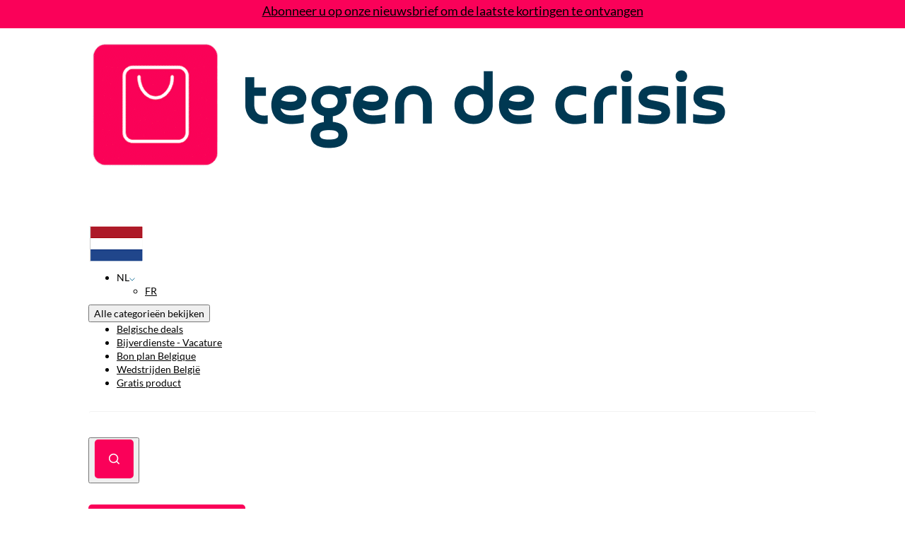

--- FILE ---
content_type: text/html; charset=UTF-8
request_url: https://www.tegendecrisis.be/usercontent/share-win/
body_size: 27481
content:
<!DOCTYPE html>
<html lang="nl-NL">
<head><meta name="apple-itunes-app" content="app-id=938707881">
<meta name="google-play-app" content="app-id=com.goodbarber.facealacrise">

<meta charset="UTF-8"><script>if(navigator.userAgent.match(/MSIE|Internet Explorer/i)||navigator.userAgent.match(/Trident\/7\..*?rv:11/i)){var href=document.location.href;if(!href.match(/[?&]nowprocket/)){if(href.indexOf("?")==-1){if(href.indexOf("#")==-1){document.location.href=href+"?nowprocket=1"}else{document.location.href=href.replace("#","?nowprocket=1#")}}else{if(href.indexOf("#")==-1){document.location.href=href+"&nowprocket=1"}else{document.location.href=href.replace("#","&nowprocket=1#")}}}}</script><script>(()=>{class RocketLazyLoadScripts{constructor(){this.v="2.0.4",this.userEvents=["keydown","keyup","mousedown","mouseup","mousemove","mouseover","mouseout","touchmove","touchstart","touchend","touchcancel","wheel","click","dblclick","input"],this.attributeEvents=["onblur","onclick","oncontextmenu","ondblclick","onfocus","onmousedown","onmouseenter","onmouseleave","onmousemove","onmouseout","onmouseover","onmouseup","onmousewheel","onscroll","onsubmit"]}async t(){this.i(),this.o(),/iP(ad|hone)/.test(navigator.userAgent)&&this.h(),this.u(),this.l(this),this.m(),this.k(this),this.p(this),this._(),await Promise.all([this.R(),this.L()]),this.lastBreath=Date.now(),this.S(this),this.P(),this.D(),this.O(),this.M(),await this.C(this.delayedScripts.normal),await this.C(this.delayedScripts.defer),await this.C(this.delayedScripts.async),await this.T(),await this.F(),await this.j(),await this.A(),window.dispatchEvent(new Event("rocket-allScriptsLoaded")),this.everythingLoaded=!0,this.lastTouchEnd&&await new Promise(t=>setTimeout(t,500-Date.now()+this.lastTouchEnd)),this.I(),this.H(),this.U(),this.W()}i(){this.CSPIssue=sessionStorage.getItem("rocketCSPIssue"),document.addEventListener("securitypolicyviolation",t=>{this.CSPIssue||"script-src-elem"!==t.violatedDirective||"data"!==t.blockedURI||(this.CSPIssue=!0,sessionStorage.setItem("rocketCSPIssue",!0))},{isRocket:!0})}o(){window.addEventListener("pageshow",t=>{this.persisted=t.persisted,this.realWindowLoadedFired=!0},{isRocket:!0}),window.addEventListener("pagehide",()=>{this.onFirstUserAction=null},{isRocket:!0})}h(){let t;function e(e){t=e}window.addEventListener("touchstart",e,{isRocket:!0}),window.addEventListener("touchend",function i(o){o.changedTouches[0]&&t.changedTouches[0]&&Math.abs(o.changedTouches[0].pageX-t.changedTouches[0].pageX)<10&&Math.abs(o.changedTouches[0].pageY-t.changedTouches[0].pageY)<10&&o.timeStamp-t.timeStamp<200&&(window.removeEventListener("touchstart",e,{isRocket:!0}),window.removeEventListener("touchend",i,{isRocket:!0}),"INPUT"===o.target.tagName&&"text"===o.target.type||(o.target.dispatchEvent(new TouchEvent("touchend",{target:o.target,bubbles:!0})),o.target.dispatchEvent(new MouseEvent("mouseover",{target:o.target,bubbles:!0})),o.target.dispatchEvent(new PointerEvent("click",{target:o.target,bubbles:!0,cancelable:!0,detail:1,clientX:o.changedTouches[0].clientX,clientY:o.changedTouches[0].clientY})),event.preventDefault()))},{isRocket:!0})}q(t){this.userActionTriggered||("mousemove"!==t.type||this.firstMousemoveIgnored?"keyup"===t.type||"mouseover"===t.type||"mouseout"===t.type||(this.userActionTriggered=!0,this.onFirstUserAction&&this.onFirstUserAction()):this.firstMousemoveIgnored=!0),"click"===t.type&&t.preventDefault(),t.stopPropagation(),t.stopImmediatePropagation(),"touchstart"===this.lastEvent&&"touchend"===t.type&&(this.lastTouchEnd=Date.now()),"click"===t.type&&(this.lastTouchEnd=0),this.lastEvent=t.type,t.composedPath&&t.composedPath()[0].getRootNode()instanceof ShadowRoot&&(t.rocketTarget=t.composedPath()[0]),this.savedUserEvents.push(t)}u(){this.savedUserEvents=[],this.userEventHandler=this.q.bind(this),this.userEvents.forEach(t=>window.addEventListener(t,this.userEventHandler,{passive:!1,isRocket:!0})),document.addEventListener("visibilitychange",this.userEventHandler,{isRocket:!0})}U(){this.userEvents.forEach(t=>window.removeEventListener(t,this.userEventHandler,{passive:!1,isRocket:!0})),document.removeEventListener("visibilitychange",this.userEventHandler,{isRocket:!0}),this.savedUserEvents.forEach(t=>{(t.rocketTarget||t.target).dispatchEvent(new window[t.constructor.name](t.type,t))})}m(){const t="return false",e=Array.from(this.attributeEvents,t=>"data-rocket-"+t),i="["+this.attributeEvents.join("],[")+"]",o="[data-rocket-"+this.attributeEvents.join("],[data-rocket-")+"]",s=(e,i,o)=>{o&&o!==t&&(e.setAttribute("data-rocket-"+i,o),e["rocket"+i]=new Function("event",o),e.setAttribute(i,t))};new MutationObserver(t=>{for(const n of t)"attributes"===n.type&&(n.attributeName.startsWith("data-rocket-")||this.everythingLoaded?n.attributeName.startsWith("data-rocket-")&&this.everythingLoaded&&this.N(n.target,n.attributeName.substring(12)):s(n.target,n.attributeName,n.target.getAttribute(n.attributeName))),"childList"===n.type&&n.addedNodes.forEach(t=>{if(t.nodeType===Node.ELEMENT_NODE)if(this.everythingLoaded)for(const i of[t,...t.querySelectorAll(o)])for(const t of i.getAttributeNames())e.includes(t)&&this.N(i,t.substring(12));else for(const e of[t,...t.querySelectorAll(i)])for(const t of e.getAttributeNames())this.attributeEvents.includes(t)&&s(e,t,e.getAttribute(t))})}).observe(document,{subtree:!0,childList:!0,attributeFilter:[...this.attributeEvents,...e]})}I(){this.attributeEvents.forEach(t=>{document.querySelectorAll("[data-rocket-"+t+"]").forEach(e=>{this.N(e,t)})})}N(t,e){const i=t.getAttribute("data-rocket-"+e);i&&(t.setAttribute(e,i),t.removeAttribute("data-rocket-"+e))}k(t){Object.defineProperty(HTMLElement.prototype,"onclick",{get(){return this.rocketonclick||null},set(e){this.rocketonclick=e,this.setAttribute(t.everythingLoaded?"onclick":"data-rocket-onclick","this.rocketonclick(event)")}})}S(t){function e(e,i){let o=e[i];e[i]=null,Object.defineProperty(e,i,{get:()=>o,set(s){t.everythingLoaded?o=s:e["rocket"+i]=o=s}})}e(document,"onreadystatechange"),e(window,"onload"),e(window,"onpageshow");try{Object.defineProperty(document,"readyState",{get:()=>t.rocketReadyState,set(e){t.rocketReadyState=e},configurable:!0}),document.readyState="loading"}catch(t){console.log("WPRocket DJE readyState conflict, bypassing")}}l(t){this.originalAddEventListener=EventTarget.prototype.addEventListener,this.originalRemoveEventListener=EventTarget.prototype.removeEventListener,this.savedEventListeners=[],EventTarget.prototype.addEventListener=function(e,i,o){o&&o.isRocket||!t.B(e,this)&&!t.userEvents.includes(e)||t.B(e,this)&&!t.userActionTriggered||e.startsWith("rocket-")||t.everythingLoaded?t.originalAddEventListener.call(this,e,i,o):(t.savedEventListeners.push({target:this,remove:!1,type:e,func:i,options:o}),"mouseenter"!==e&&"mouseleave"!==e||t.originalAddEventListener.call(this,e,t.savedUserEvents.push,o))},EventTarget.prototype.removeEventListener=function(e,i,o){o&&o.isRocket||!t.B(e,this)&&!t.userEvents.includes(e)||t.B(e,this)&&!t.userActionTriggered||e.startsWith("rocket-")||t.everythingLoaded?t.originalRemoveEventListener.call(this,e,i,o):t.savedEventListeners.push({target:this,remove:!0,type:e,func:i,options:o})}}J(t,e){this.savedEventListeners=this.savedEventListeners.filter(i=>{let o=i.type,s=i.target||window;return e!==o||t!==s||(this.B(o,s)&&(i.type="rocket-"+o),this.$(i),!1)})}H(){EventTarget.prototype.addEventListener=this.originalAddEventListener,EventTarget.prototype.removeEventListener=this.originalRemoveEventListener,this.savedEventListeners.forEach(t=>this.$(t))}$(t){t.remove?this.originalRemoveEventListener.call(t.target,t.type,t.func,t.options):this.originalAddEventListener.call(t.target,t.type,t.func,t.options)}p(t){let e;function i(e){return t.everythingLoaded?e:e.split(" ").map(t=>"load"===t||t.startsWith("load.")?"rocket-jquery-load":t).join(" ")}function o(o){function s(e){const s=o.fn[e];o.fn[e]=o.fn.init.prototype[e]=function(){return this[0]===window&&t.userActionTriggered&&("string"==typeof arguments[0]||arguments[0]instanceof String?arguments[0]=i(arguments[0]):"object"==typeof arguments[0]&&Object.keys(arguments[0]).forEach(t=>{const e=arguments[0][t];delete arguments[0][t],arguments[0][i(t)]=e})),s.apply(this,arguments),this}}if(o&&o.fn&&!t.allJQueries.includes(o)){const e={DOMContentLoaded:[],"rocket-DOMContentLoaded":[]};for(const t in e)document.addEventListener(t,()=>{e[t].forEach(t=>t())},{isRocket:!0});o.fn.ready=o.fn.init.prototype.ready=function(i){function s(){parseInt(o.fn.jquery)>2?setTimeout(()=>i.bind(document)(o)):i.bind(document)(o)}return"function"==typeof i&&(t.realDomReadyFired?!t.userActionTriggered||t.fauxDomReadyFired?s():e["rocket-DOMContentLoaded"].push(s):e.DOMContentLoaded.push(s)),o([])},s("on"),s("one"),s("off"),t.allJQueries.push(o)}e=o}t.allJQueries=[],o(window.jQuery),Object.defineProperty(window,"jQuery",{get:()=>e,set(t){o(t)}})}P(){const t=new Map;document.write=document.writeln=function(e){const i=document.currentScript,o=document.createRange(),s=i.parentElement;let n=t.get(i);void 0===n&&(n=i.nextSibling,t.set(i,n));const c=document.createDocumentFragment();o.setStart(c,0),c.appendChild(o.createContextualFragment(e)),s.insertBefore(c,n)}}async R(){return new Promise(t=>{this.userActionTriggered?t():this.onFirstUserAction=t})}async L(){return new Promise(t=>{document.addEventListener("DOMContentLoaded",()=>{this.realDomReadyFired=!0,t()},{isRocket:!0})})}async j(){return this.realWindowLoadedFired?Promise.resolve():new Promise(t=>{window.addEventListener("load",t,{isRocket:!0})})}M(){this.pendingScripts=[];this.scriptsMutationObserver=new MutationObserver(t=>{for(const e of t)e.addedNodes.forEach(t=>{"SCRIPT"!==t.tagName||t.noModule||t.isWPRocket||this.pendingScripts.push({script:t,promise:new Promise(e=>{const i=()=>{const i=this.pendingScripts.findIndex(e=>e.script===t);i>=0&&this.pendingScripts.splice(i,1),e()};t.addEventListener("load",i,{isRocket:!0}),t.addEventListener("error",i,{isRocket:!0}),setTimeout(i,1e3)})})})}),this.scriptsMutationObserver.observe(document,{childList:!0,subtree:!0})}async F(){await this.X(),this.pendingScripts.length?(await this.pendingScripts[0].promise,await this.F()):this.scriptsMutationObserver.disconnect()}D(){this.delayedScripts={normal:[],async:[],defer:[]},document.querySelectorAll("script[type$=rocketlazyloadscript]").forEach(t=>{t.hasAttribute("data-rocket-src")?t.hasAttribute("async")&&!1!==t.async?this.delayedScripts.async.push(t):t.hasAttribute("defer")&&!1!==t.defer||"module"===t.getAttribute("data-rocket-type")?this.delayedScripts.defer.push(t):this.delayedScripts.normal.push(t):this.delayedScripts.normal.push(t)})}async _(){await this.L();let t=[];document.querySelectorAll("script[type$=rocketlazyloadscript][data-rocket-src]").forEach(e=>{let i=e.getAttribute("data-rocket-src");if(i&&!i.startsWith("data:")){i.startsWith("//")&&(i=location.protocol+i);try{const o=new URL(i).origin;o!==location.origin&&t.push({src:o,crossOrigin:e.crossOrigin||"module"===e.getAttribute("data-rocket-type")})}catch(t){}}}),t=[...new Map(t.map(t=>[JSON.stringify(t),t])).values()],this.Y(t,"preconnect")}async G(t){if(await this.K(),!0!==t.noModule||!("noModule"in HTMLScriptElement.prototype))return new Promise(e=>{let i;function o(){(i||t).setAttribute("data-rocket-status","executed"),e()}try{if(navigator.userAgent.includes("Firefox/")||""===navigator.vendor||this.CSPIssue)i=document.createElement("script"),[...t.attributes].forEach(t=>{let e=t.nodeName;"type"!==e&&("data-rocket-type"===e&&(e="type"),"data-rocket-src"===e&&(e="src"),i.setAttribute(e,t.nodeValue))}),t.text&&(i.text=t.text),t.nonce&&(i.nonce=t.nonce),i.hasAttribute("src")?(i.addEventListener("load",o,{isRocket:!0}),i.addEventListener("error",()=>{i.setAttribute("data-rocket-status","failed-network"),e()},{isRocket:!0}),setTimeout(()=>{i.isConnected||e()},1)):(i.text=t.text,o()),i.isWPRocket=!0,t.parentNode.replaceChild(i,t);else{const i=t.getAttribute("data-rocket-type"),s=t.getAttribute("data-rocket-src");i?(t.type=i,t.removeAttribute("data-rocket-type")):t.removeAttribute("type"),t.addEventListener("load",o,{isRocket:!0}),t.addEventListener("error",i=>{this.CSPIssue&&i.target.src.startsWith("data:")?(console.log("WPRocket: CSP fallback activated"),t.removeAttribute("src"),this.G(t).then(e)):(t.setAttribute("data-rocket-status","failed-network"),e())},{isRocket:!0}),s?(t.fetchPriority="high",t.removeAttribute("data-rocket-src"),t.src=s):t.src="data:text/javascript;base64,"+window.btoa(unescape(encodeURIComponent(t.text)))}}catch(i){t.setAttribute("data-rocket-status","failed-transform"),e()}});t.setAttribute("data-rocket-status","skipped")}async C(t){const e=t.shift();return e?(e.isConnected&&await this.G(e),this.C(t)):Promise.resolve()}O(){this.Y([...this.delayedScripts.normal,...this.delayedScripts.defer,...this.delayedScripts.async],"preload")}Y(t,e){this.trash=this.trash||[];let i=!0;var o=document.createDocumentFragment();t.forEach(t=>{const s=t.getAttribute&&t.getAttribute("data-rocket-src")||t.src;if(s&&!s.startsWith("data:")){const n=document.createElement("link");n.href=s,n.rel=e,"preconnect"!==e&&(n.as="script",n.fetchPriority=i?"high":"low"),t.getAttribute&&"module"===t.getAttribute("data-rocket-type")&&(n.crossOrigin=!0),t.crossOrigin&&(n.crossOrigin=t.crossOrigin),t.integrity&&(n.integrity=t.integrity),t.nonce&&(n.nonce=t.nonce),o.appendChild(n),this.trash.push(n),i=!1}}),document.head.appendChild(o)}W(){this.trash.forEach(t=>t.remove())}async T(){try{document.readyState="interactive"}catch(t){}this.fauxDomReadyFired=!0;try{await this.K(),this.J(document,"readystatechange"),document.dispatchEvent(new Event("rocket-readystatechange")),await this.K(),document.rocketonreadystatechange&&document.rocketonreadystatechange(),await this.K(),this.J(document,"DOMContentLoaded"),document.dispatchEvent(new Event("rocket-DOMContentLoaded")),await this.K(),this.J(window,"DOMContentLoaded"),window.dispatchEvent(new Event("rocket-DOMContentLoaded"))}catch(t){console.error(t)}}async A(){try{document.readyState="complete"}catch(t){}try{await this.K(),this.J(document,"readystatechange"),document.dispatchEvent(new Event("rocket-readystatechange")),await this.K(),document.rocketonreadystatechange&&document.rocketonreadystatechange(),await this.K(),this.J(window,"load"),window.dispatchEvent(new Event("rocket-load")),await this.K(),window.rocketonload&&window.rocketonload(),await this.K(),this.allJQueries.forEach(t=>t(window).trigger("rocket-jquery-load")),await this.K(),this.J(window,"pageshow");const t=new Event("rocket-pageshow");t.persisted=this.persisted,window.dispatchEvent(t),await this.K(),window.rocketonpageshow&&window.rocketonpageshow({persisted:this.persisted})}catch(t){console.error(t)}}async K(){Date.now()-this.lastBreath>45&&(await this.X(),this.lastBreath=Date.now())}async X(){return document.hidden?new Promise(t=>setTimeout(t)):new Promise(t=>requestAnimationFrame(t))}B(t,e){return e===document&&"readystatechange"===t||(e===document&&"DOMContentLoaded"===t||(e===window&&"DOMContentLoaded"===t||(e===window&&"load"===t||e===window&&"pageshow"===t)))}static run(){(new RocketLazyLoadScripts).t()}}RocketLazyLoadScripts.run()})();</script>

<meta name="viewport" content="width=device-width, initial-scale=1">

<link rel="profile" href="http://gmpg.org/xfn/11">
<link rel="pingback" href="https://www.tegendecrisis.be/xmlrpc.php">

<link rel="icon" href="https://www.tegendecrisis.be/wp-content/uploads/2025/08/cropped-cropped-512-1.png" type="image/png" />

<script type="rocketlazyloadscript"> var ajaxurl = 'https://www.tegendecrisis.be/wp-admin/admin-ajax.php'; </script><meta name='robots' content='index, follow, max-image-preview:large, max-snippet:-1, max-video-preview:-1' />
	<style>img:is([sizes="auto" i], [sizes^="auto," i]) { contain-intrinsic-size: 3000px 1500px }</style>
	
	<!-- This site is optimized with the Yoast SEO plugin v26.7 - https://yoast.com/wordpress/plugins/seo/ -->
	<title>Share &amp; Win &#8226; Tegen de crisis</title>
<link data-wpr-hosted-gf-parameters="family=Lato:ital,wght@0,100;0,300;0,400;0,700;0,900;1,100;1,300;1,400;1,700;1,900&family=Libre+Baskerville:ital,wght@0,400;0,700;1,400&family=Fraunces:ital,opsz,wght@0,9..144,100..900;1,9..144,100..900&display=swap" href="https://www.tegendecrisis.be/wp-content/cache/fonts/1/google-fonts/css/a/c/d/99680fad7117bbffff49f0c70c879.css" rel="stylesheet">
<link data-wpr-hosted-gf-parameters="family=Open%20Sans%3A300%3A700%7CYanone%20Kaffeesatz%3A400&display=swap" href="https://www.tegendecrisis.be/wp-content/cache/fonts/1/google-fonts/css/7/8/7/44311a9420b7c3c5686cdf8a46c9a.css" rel="stylesheet">
	<meta name="description" content="Gratis Staaltjes, wedstrijden, deals en 100% terugbetaald zijn op Tengen de crisis&lt;" />
	<link rel="canonical" href="http://www.tegendecrisis.be/usercontent/share-win/" />
	<meta property="og:locale" content="nl_NL" />
	<meta property="og:type" content="article" />
	<meta property="og:title" content="Share &amp; Win &#8226; Tegen de crisis" />
	<meta property="og:description" content="Gratis Staaltjes, wedstrijden, deals en 100% terugbetaald zijn op Tengen de crisis&lt;" />
	<meta property="og:url" content="http://www.tegendecrisis.be/usercontent/share-win/" />
	<meta property="og:site_name" content="Tegen de crisis" />
	<meta property="article:publisher" content="http://www.facebook.com/tegendecrisis" />
	<meta property="og:image" content="http://www.tegendecrisis.be/wp-content/uploads/2015/05/Sans-titre-9121.png" />
	<meta property="og:image:width" content="500" />
	<meta property="og:image:height" content="714" />
	<meta property="og:image:type" content="image/png" />
	<script type="application/ld+json" class="yoast-schema-graph">{"@context":"https://schema.org","@graph":[{"@type":"WebPage","@id":"http://www.tegendecrisis.be/usercontent/share-win/","url":"http://www.tegendecrisis.be/usercontent/share-win/","name":"Share & Win &#8226; Tegen de crisis","isPartOf":{"@id":"https://www.tegendecrisis.be/#website"},"primaryImageOfPage":{"@id":"http://www.tegendecrisis.be/usercontent/share-win/#primaryimage"},"image":{"@id":"http://www.tegendecrisis.be/usercontent/share-win/#primaryimage"},"thumbnailUrl":"https://www.tegendecrisis.be/wp-content/uploads/2015/05/Sans-titre-9121.png","datePublished":"2015-05-11T12:36:13+00:00","description":"Gratis Staaltjes, wedstrijden, deals en 100% terugbetaald zijn op Tengen de crisis&lt;","breadcrumb":{"@id":"http://www.tegendecrisis.be/usercontent/share-win/#breadcrumb"},"inLanguage":"nl-NL","potentialAction":[{"@type":"ReadAction","target":["http://www.tegendecrisis.be/usercontent/share-win/"]}]},{"@type":"ImageObject","inLanguage":"nl-NL","@id":"http://www.tegendecrisis.be/usercontent/share-win/#primaryimage","url":"https://www.tegendecrisis.be/wp-content/uploads/2015/05/Sans-titre-9121.png","contentUrl":"https://www.tegendecrisis.be/wp-content/uploads/2015/05/Sans-titre-9121.png","width":500,"height":714},{"@type":"BreadcrumbList","@id":"http://www.tegendecrisis.be/usercontent/share-win/#breadcrumb","itemListElement":[{"@type":"ListItem","position":1,"name":"Home","item":"https://www.tegendecrisis.be/"},{"@type":"ListItem","position":2,"name":"User content","item":"http://www.tegendecrisis.be/usercontent/"},{"@type":"ListItem","position":3,"name":"Share &#038; Win"}]},{"@type":"WebSite","@id":"https://www.tegendecrisis.be/#website","url":"https://www.tegendecrisis.be/","name":"Tegen de crisis","description":"Gratis staaltjes &amp; Wedstrijden in Belgie","publisher":{"@id":"https://www.tegendecrisis.be/#organization"},"potentialAction":[{"@type":"SearchAction","target":{"@type":"EntryPoint","urlTemplate":"https://www.tegendecrisis.be/?s={search_term_string}"},"query-input":{"@type":"PropertyValueSpecification","valueRequired":true,"valueName":"search_term_string"}}],"inLanguage":"nl-NL"},{"@type":"Organization","@id":"https://www.tegendecrisis.be/#organization","name":"Face à la crise / Tegen de crisis","url":"https://www.tegendecrisis.be/","logo":{"@type":"ImageObject","inLanguage":"nl-NL","@id":"https://www.tegendecrisis.be/#/schema/logo/image/","url":"https://www.tegendecrisis.be/wp-content/uploads/2025/08/tegendecrisis-logo.png","contentUrl":"https://www.tegendecrisis.be/wp-content/uploads/2025/08/tegendecrisis-logo.png","width":905,"height":216,"caption":"Face à la crise / Tegen de crisis"},"image":{"@id":"https://www.tegendecrisis.be/#/schema/logo/image/"},"sameAs":["http://www.facebook.com/tegendecrisis"]}]}</script>
	<!-- / Yoast SEO plugin. -->


<link rel='dns-prefetch' href='//cdn.jsdelivr.net' />
<link href='https://fonts.gstatic.com' crossorigin rel='preconnect' />
<script type="rocketlazyloadscript" data-rocket-type="text/javascript">
/* <![CDATA[ */
window._wpemojiSettings = {"baseUrl":"https:\/\/s.w.org\/images\/core\/emoji\/16.0.1\/72x72\/","ext":".png","svgUrl":"https:\/\/s.w.org\/images\/core\/emoji\/16.0.1\/svg\/","svgExt":".svg","source":{"concatemoji":"https:\/\/www.tegendecrisis.be\/wp-includes\/js\/wp-emoji-release.min.js?ver=6.8.3"}};
/*! This file is auto-generated */
!function(s,n){var o,i,e;function c(e){try{var t={supportTests:e,timestamp:(new Date).valueOf()};sessionStorage.setItem(o,JSON.stringify(t))}catch(e){}}function p(e,t,n){e.clearRect(0,0,e.canvas.width,e.canvas.height),e.fillText(t,0,0);var t=new Uint32Array(e.getImageData(0,0,e.canvas.width,e.canvas.height).data),a=(e.clearRect(0,0,e.canvas.width,e.canvas.height),e.fillText(n,0,0),new Uint32Array(e.getImageData(0,0,e.canvas.width,e.canvas.height).data));return t.every(function(e,t){return e===a[t]})}function u(e,t){e.clearRect(0,0,e.canvas.width,e.canvas.height),e.fillText(t,0,0);for(var n=e.getImageData(16,16,1,1),a=0;a<n.data.length;a++)if(0!==n.data[a])return!1;return!0}function f(e,t,n,a){switch(t){case"flag":return n(e,"\ud83c\udff3\ufe0f\u200d\u26a7\ufe0f","\ud83c\udff3\ufe0f\u200b\u26a7\ufe0f")?!1:!n(e,"\ud83c\udde8\ud83c\uddf6","\ud83c\udde8\u200b\ud83c\uddf6")&&!n(e,"\ud83c\udff4\udb40\udc67\udb40\udc62\udb40\udc65\udb40\udc6e\udb40\udc67\udb40\udc7f","\ud83c\udff4\u200b\udb40\udc67\u200b\udb40\udc62\u200b\udb40\udc65\u200b\udb40\udc6e\u200b\udb40\udc67\u200b\udb40\udc7f");case"emoji":return!a(e,"\ud83e\udedf")}return!1}function g(e,t,n,a){var r="undefined"!=typeof WorkerGlobalScope&&self instanceof WorkerGlobalScope?new OffscreenCanvas(300,150):s.createElement("canvas"),o=r.getContext("2d",{willReadFrequently:!0}),i=(o.textBaseline="top",o.font="600 32px Arial",{});return e.forEach(function(e){i[e]=t(o,e,n,a)}),i}function t(e){var t=s.createElement("script");t.src=e,t.defer=!0,s.head.appendChild(t)}"undefined"!=typeof Promise&&(o="wpEmojiSettingsSupports",i=["flag","emoji"],n.supports={everything:!0,everythingExceptFlag:!0},e=new Promise(function(e){s.addEventListener("DOMContentLoaded",e,{once:!0})}),new Promise(function(t){var n=function(){try{var e=JSON.parse(sessionStorage.getItem(o));if("object"==typeof e&&"number"==typeof e.timestamp&&(new Date).valueOf()<e.timestamp+604800&&"object"==typeof e.supportTests)return e.supportTests}catch(e){}return null}();if(!n){if("undefined"!=typeof Worker&&"undefined"!=typeof OffscreenCanvas&&"undefined"!=typeof URL&&URL.createObjectURL&&"undefined"!=typeof Blob)try{var e="postMessage("+g.toString()+"("+[JSON.stringify(i),f.toString(),p.toString(),u.toString()].join(",")+"));",a=new Blob([e],{type:"text/javascript"}),r=new Worker(URL.createObjectURL(a),{name:"wpTestEmojiSupports"});return void(r.onmessage=function(e){c(n=e.data),r.terminate(),t(n)})}catch(e){}c(n=g(i,f,p,u))}t(n)}).then(function(e){for(var t in e)n.supports[t]=e[t],n.supports.everything=n.supports.everything&&n.supports[t],"flag"!==t&&(n.supports.everythingExceptFlag=n.supports.everythingExceptFlag&&n.supports[t]);n.supports.everythingExceptFlag=n.supports.everythingExceptFlag&&!n.supports.flag,n.DOMReady=!1,n.readyCallback=function(){n.DOMReady=!0}}).then(function(){return e}).then(function(){var e;n.supports.everything||(n.readyCallback(),(e=n.source||{}).concatemoji?t(e.concatemoji):e.wpemoji&&e.twemoji&&(t(e.twemoji),t(e.wpemoji)))}))}((window,document),window._wpemojiSettings);
/* ]]> */
</script>
<style id='wp-emoji-styles-inline-css' type='text/css'>

	img.wp-smiley, img.emoji {
		display: inline !important;
		border: none !important;
		box-shadow: none !important;
		height: 1em !important;
		width: 1em !important;
		margin: 0 0.07em !important;
		vertical-align: -0.1em !important;
		background: none !important;
		padding: 0 !important;
	}
</style>
<link rel='stylesheet' id='wp-block-library-css' href='https://www.tegendecrisis.be/wp-includes/css/dist/block-library/style.min.css?ver=6.8.3' type='text/css' media='all' />
<style id='classic-theme-styles-inline-css' type='text/css'>
/*! This file is auto-generated */
.wp-block-button__link{color:#fff;background-color:#32373c;border-radius:9999px;box-shadow:none;text-decoration:none;padding:calc(.667em + 2px) calc(1.333em + 2px);font-size:1.125em}.wp-block-file__button{background:#32373c;color:#fff;text-decoration:none}
</style>
<style id='global-styles-inline-css' type='text/css'>
:root{--wp--preset--aspect-ratio--square: 1;--wp--preset--aspect-ratio--4-3: 4/3;--wp--preset--aspect-ratio--3-4: 3/4;--wp--preset--aspect-ratio--3-2: 3/2;--wp--preset--aspect-ratio--2-3: 2/3;--wp--preset--aspect-ratio--16-9: 16/9;--wp--preset--aspect-ratio--9-16: 9/16;--wp--preset--color--black: #000000;--wp--preset--color--cyan-bluish-gray: #abb8c3;--wp--preset--color--white: #ffffff;--wp--preset--color--pale-pink: #f78da7;--wp--preset--color--vivid-red: #cf2e2e;--wp--preset--color--luminous-vivid-orange: #ff6900;--wp--preset--color--luminous-vivid-amber: #fcb900;--wp--preset--color--light-green-cyan: #7bdcb5;--wp--preset--color--vivid-green-cyan: #00d084;--wp--preset--color--pale-cyan-blue: #8ed1fc;--wp--preset--color--vivid-cyan-blue: #0693e3;--wp--preset--color--vivid-purple: #9b51e0;--wp--preset--gradient--vivid-cyan-blue-to-vivid-purple: linear-gradient(135deg,rgba(6,147,227,1) 0%,rgb(155,81,224) 100%);--wp--preset--gradient--light-green-cyan-to-vivid-green-cyan: linear-gradient(135deg,rgb(122,220,180) 0%,rgb(0,208,130) 100%);--wp--preset--gradient--luminous-vivid-amber-to-luminous-vivid-orange: linear-gradient(135deg,rgba(252,185,0,1) 0%,rgba(255,105,0,1) 100%);--wp--preset--gradient--luminous-vivid-orange-to-vivid-red: linear-gradient(135deg,rgba(255,105,0,1) 0%,rgb(207,46,46) 100%);--wp--preset--gradient--very-light-gray-to-cyan-bluish-gray: linear-gradient(135deg,rgb(238,238,238) 0%,rgb(169,184,195) 100%);--wp--preset--gradient--cool-to-warm-spectrum: linear-gradient(135deg,rgb(74,234,220) 0%,rgb(151,120,209) 20%,rgb(207,42,186) 40%,rgb(238,44,130) 60%,rgb(251,105,98) 80%,rgb(254,248,76) 100%);--wp--preset--gradient--blush-light-purple: linear-gradient(135deg,rgb(255,206,236) 0%,rgb(152,150,240) 100%);--wp--preset--gradient--blush-bordeaux: linear-gradient(135deg,rgb(254,205,165) 0%,rgb(254,45,45) 50%,rgb(107,0,62) 100%);--wp--preset--gradient--luminous-dusk: linear-gradient(135deg,rgb(255,203,112) 0%,rgb(199,81,192) 50%,rgb(65,88,208) 100%);--wp--preset--gradient--pale-ocean: linear-gradient(135deg,rgb(255,245,203) 0%,rgb(182,227,212) 50%,rgb(51,167,181) 100%);--wp--preset--gradient--electric-grass: linear-gradient(135deg,rgb(202,248,128) 0%,rgb(113,206,126) 100%);--wp--preset--gradient--midnight: linear-gradient(135deg,rgb(2,3,129) 0%,rgb(40,116,252) 100%);--wp--preset--font-size--small: 13px;--wp--preset--font-size--medium: 20px;--wp--preset--font-size--large: 36px;--wp--preset--font-size--x-large: 42px;--wp--preset--spacing--20: 0.44rem;--wp--preset--spacing--30: 0.67rem;--wp--preset--spacing--40: 1rem;--wp--preset--spacing--50: 1.5rem;--wp--preset--spacing--60: 2.25rem;--wp--preset--spacing--70: 3.38rem;--wp--preset--spacing--80: 5.06rem;--wp--preset--shadow--natural: 6px 6px 9px rgba(0, 0, 0, 0.2);--wp--preset--shadow--deep: 12px 12px 50px rgba(0, 0, 0, 0.4);--wp--preset--shadow--sharp: 6px 6px 0px rgba(0, 0, 0, 0.2);--wp--preset--shadow--outlined: 6px 6px 0px -3px rgba(255, 255, 255, 1), 6px 6px rgba(0, 0, 0, 1);--wp--preset--shadow--crisp: 6px 6px 0px rgba(0, 0, 0, 1);}:where(.is-layout-flex){gap: 0.5em;}:where(.is-layout-grid){gap: 0.5em;}body .is-layout-flex{display: flex;}.is-layout-flex{flex-wrap: wrap;align-items: center;}.is-layout-flex > :is(*, div){margin: 0;}body .is-layout-grid{display: grid;}.is-layout-grid > :is(*, div){margin: 0;}:where(.wp-block-columns.is-layout-flex){gap: 2em;}:where(.wp-block-columns.is-layout-grid){gap: 2em;}:where(.wp-block-post-template.is-layout-flex){gap: 1.25em;}:where(.wp-block-post-template.is-layout-grid){gap: 1.25em;}.has-black-color{color: var(--wp--preset--color--black) !important;}.has-cyan-bluish-gray-color{color: var(--wp--preset--color--cyan-bluish-gray) !important;}.has-white-color{color: var(--wp--preset--color--white) !important;}.has-pale-pink-color{color: var(--wp--preset--color--pale-pink) !important;}.has-vivid-red-color{color: var(--wp--preset--color--vivid-red) !important;}.has-luminous-vivid-orange-color{color: var(--wp--preset--color--luminous-vivid-orange) !important;}.has-luminous-vivid-amber-color{color: var(--wp--preset--color--luminous-vivid-amber) !important;}.has-light-green-cyan-color{color: var(--wp--preset--color--light-green-cyan) !important;}.has-vivid-green-cyan-color{color: var(--wp--preset--color--vivid-green-cyan) !important;}.has-pale-cyan-blue-color{color: var(--wp--preset--color--pale-cyan-blue) !important;}.has-vivid-cyan-blue-color{color: var(--wp--preset--color--vivid-cyan-blue) !important;}.has-vivid-purple-color{color: var(--wp--preset--color--vivid-purple) !important;}.has-black-background-color{background-color: var(--wp--preset--color--black) !important;}.has-cyan-bluish-gray-background-color{background-color: var(--wp--preset--color--cyan-bluish-gray) !important;}.has-white-background-color{background-color: var(--wp--preset--color--white) !important;}.has-pale-pink-background-color{background-color: var(--wp--preset--color--pale-pink) !important;}.has-vivid-red-background-color{background-color: var(--wp--preset--color--vivid-red) !important;}.has-luminous-vivid-orange-background-color{background-color: var(--wp--preset--color--luminous-vivid-orange) !important;}.has-luminous-vivid-amber-background-color{background-color: var(--wp--preset--color--luminous-vivid-amber) !important;}.has-light-green-cyan-background-color{background-color: var(--wp--preset--color--light-green-cyan) !important;}.has-vivid-green-cyan-background-color{background-color: var(--wp--preset--color--vivid-green-cyan) !important;}.has-pale-cyan-blue-background-color{background-color: var(--wp--preset--color--pale-cyan-blue) !important;}.has-vivid-cyan-blue-background-color{background-color: var(--wp--preset--color--vivid-cyan-blue) !important;}.has-vivid-purple-background-color{background-color: var(--wp--preset--color--vivid-purple) !important;}.has-black-border-color{border-color: var(--wp--preset--color--black) !important;}.has-cyan-bluish-gray-border-color{border-color: var(--wp--preset--color--cyan-bluish-gray) !important;}.has-white-border-color{border-color: var(--wp--preset--color--white) !important;}.has-pale-pink-border-color{border-color: var(--wp--preset--color--pale-pink) !important;}.has-vivid-red-border-color{border-color: var(--wp--preset--color--vivid-red) !important;}.has-luminous-vivid-orange-border-color{border-color: var(--wp--preset--color--luminous-vivid-orange) !important;}.has-luminous-vivid-amber-border-color{border-color: var(--wp--preset--color--luminous-vivid-amber) !important;}.has-light-green-cyan-border-color{border-color: var(--wp--preset--color--light-green-cyan) !important;}.has-vivid-green-cyan-border-color{border-color: var(--wp--preset--color--vivid-green-cyan) !important;}.has-pale-cyan-blue-border-color{border-color: var(--wp--preset--color--pale-cyan-blue) !important;}.has-vivid-cyan-blue-border-color{border-color: var(--wp--preset--color--vivid-cyan-blue) !important;}.has-vivid-purple-border-color{border-color: var(--wp--preset--color--vivid-purple) !important;}.has-vivid-cyan-blue-to-vivid-purple-gradient-background{background: var(--wp--preset--gradient--vivid-cyan-blue-to-vivid-purple) !important;}.has-light-green-cyan-to-vivid-green-cyan-gradient-background{background: var(--wp--preset--gradient--light-green-cyan-to-vivid-green-cyan) !important;}.has-luminous-vivid-amber-to-luminous-vivid-orange-gradient-background{background: var(--wp--preset--gradient--luminous-vivid-amber-to-luminous-vivid-orange) !important;}.has-luminous-vivid-orange-to-vivid-red-gradient-background{background: var(--wp--preset--gradient--luminous-vivid-orange-to-vivid-red) !important;}.has-very-light-gray-to-cyan-bluish-gray-gradient-background{background: var(--wp--preset--gradient--very-light-gray-to-cyan-bluish-gray) !important;}.has-cool-to-warm-spectrum-gradient-background{background: var(--wp--preset--gradient--cool-to-warm-spectrum) !important;}.has-blush-light-purple-gradient-background{background: var(--wp--preset--gradient--blush-light-purple) !important;}.has-blush-bordeaux-gradient-background{background: var(--wp--preset--gradient--blush-bordeaux) !important;}.has-luminous-dusk-gradient-background{background: var(--wp--preset--gradient--luminous-dusk) !important;}.has-pale-ocean-gradient-background{background: var(--wp--preset--gradient--pale-ocean) !important;}.has-electric-grass-gradient-background{background: var(--wp--preset--gradient--electric-grass) !important;}.has-midnight-gradient-background{background: var(--wp--preset--gradient--midnight) !important;}.has-small-font-size{font-size: var(--wp--preset--font-size--small) !important;}.has-medium-font-size{font-size: var(--wp--preset--font-size--medium) !important;}.has-large-font-size{font-size: var(--wp--preset--font-size--large) !important;}.has-x-large-font-size{font-size: var(--wp--preset--font-size--x-large) !important;}
:where(.wp-block-post-template.is-layout-flex){gap: 1.25em;}:where(.wp-block-post-template.is-layout-grid){gap: 1.25em;}
:where(.wp-block-columns.is-layout-flex){gap: 2em;}:where(.wp-block-columns.is-layout-grid){gap: 2em;}
:root :where(.wp-block-pullquote){font-size: 1.5em;line-height: 1.6;}
</style>
<link rel='stylesheet' id='mabel-wheel-of-fortune-css' href='https://www.tegendecrisis.be/wp-content/plugins/mabel-wheel-of-fortune/public/css/public.min.css?ver=4.3' type='text/css' media='all' />
<link rel='stylesheet' id='sps_front_css-css' href='http://www.tegendecrisis.be/wp-content/plugins/sync-post-with-other-site/assets/css/sps_front_style.css?rand=669&#038;ver=1.9.1' type='text/css' media='all' />
<link rel='stylesheet' id='cmplz-general-css' href='https://www.tegendecrisis.be/wp-content/plugins/complianz-gdpr/assets/css/cookieblocker.min.css?ver=1766015775' type='text/css' media='all' />
<link data-minify="1" rel='stylesheet' id='bootstrap-css' href='https://www.tegendecrisis.be/wp-content/cache/min/1/wp-content/themes/falac/falac.css?ver=1768478100' type='text/css' media='all' />
<link data-minify="1" rel='stylesheet' id='slick-css' href='https://www.tegendecrisis.be/wp-content/cache/min/1/npm/slick-carousel@1.8.1/slick/slick.min.css?ver=1768478100' type='text/css' media='all' />
<link rel='stylesheet' id='parent-style-css' href='https://www.tegendecrisis.be/wp-content/themes/falac/style.css?ver=6.8.3' type='text/css' media='all' />
<link data-minify="1" rel='stylesheet' id='child-style-css' href='https://www.tegendecrisis.be/wp-content/cache/min/1/wp-content/themes/falac-child/style.css?ver=1768478100' type='text/css' media='all' />
<style id='rocket-lazyload-inline-css' type='text/css'>
.rll-youtube-player{position:relative;padding-bottom:56.23%;height:0;overflow:hidden;max-width:100%;}.rll-youtube-player:focus-within{outline: 2px solid currentColor;outline-offset: 5px;}.rll-youtube-player iframe{position:absolute;top:0;left:0;width:100%;height:100%;z-index:100;background:0 0}.rll-youtube-player img{bottom:0;display:block;left:0;margin:auto;max-width:100%;width:100%;position:absolute;right:0;top:0;border:none;height:auto;-webkit-transition:.4s all;-moz-transition:.4s all;transition:.4s all}.rll-youtube-player img:hover{-webkit-filter:brightness(75%)}.rll-youtube-player .play{height:100%;width:100%;left:0;top:0;position:absolute;background:url(https://www.tegendecrisis.be/wp-content/plugins/wp-rocket/assets/img/youtube.png) no-repeat center;background-color: transparent !important;cursor:pointer;border:none;}
</style>
<script type="rocketlazyloadscript" data-rocket-type="text/javascript" data-rocket-src="https://www.tegendecrisis.be/wp-includes/js/jquery/jquery.min.js?ver=3.7.1" id="jquery-core-js"></script>
<script type="rocketlazyloadscript" data-rocket-type="text/javascript" data-rocket-src="https://www.tegendecrisis.be/wp-includes/js/jquery/jquery-migrate.min.js?ver=3.4.1" id="jquery-migrate-js" data-rocket-defer defer></script>
<script type="text/javascript" id="bootstrap-js-extra">
/* <![CDATA[ */
var fbid = "434157236759021";
var locale = "nl_NL";
var star_rating_ajax = {"star_rating_ajaxurl":"https:\/\/www.tegendecrisis.be\/wp-admin\/admin-ajax.php"};
/* ]]> */
</script>
<script type="rocketlazyloadscript" data-rocket-type="text/javascript" data-rocket-src="https://www.tegendecrisis.be/wp-content/themes/falac/js/falac.min.js?ver=0.2.2" id="bootstrap-js" data-rocket-defer defer></script>
<script type="rocketlazyloadscript" data-minify="1" data-rocket-type="text/javascript" data-rocket-src="https://www.tegendecrisis.be/wp-content/cache/min/1/npm/slick-carousel@1.8.1/slick/slick.min.js?ver=1756115447" id="slick-js" data-rocket-defer defer></script>
<script type="rocketlazyloadscript" data-minify="1" data-rocket-type="text/javascript" data-rocket-src="https://www.tegendecrisis.be/wp-content/cache/min/1/wp-content/themes/falac-child/dist/js/falac.js?ver=1756115447" id="falacchild-js" data-rocket-defer defer></script>
<link rel="https://api.w.org/" href="https://www.tegendecrisis.be/wp-json/" /><link rel="EditURI" type="application/rsd+xml" title="RSD" href="https://www.tegendecrisis.be/xmlrpc.php?rsd" />
<meta name="generator" content="WordPress 6.8.3" />
<link rel='shortlink' href='https://www.tegendecrisis.be/?p=223' />
<link rel="alternate" title="oEmbed (JSON)" type="application/json+oembed" href="https://www.tegendecrisis.be/wp-json/oembed/1.0/embed?url=https%3A%2F%2Fwww.tegendecrisis.be%2Fusercontent%2Fshare-win%2F" />
<link rel="alternate" title="oEmbed (XML)" type="text/xml+oembed" href="https://www.tegendecrisis.be/wp-json/oembed/1.0/embed?url=https%3A%2F%2Fwww.tegendecrisis.be%2Fusercontent%2Fshare-win%2F&#038;format=xml" />
<script type="rocketlazyloadscript" data-rocket-type='text/javascript' data-cfasync='false'>var _mmunch = {'front': false, 'page': false, 'post': false, 'category': false, 'author': false, 'search': false, 'attachment': false, 'tag': false};_mmunch['post'] = true; _mmunch['postData'] = {"ID":223,"post_name":"share-win","post_title":"Share & Win","post_type":"usercontent","post_author":"1","post_status":"publish"}; _mmunch['postCategories'] = [{"term_id":5,"name":"Belgische deals","slug":"belgische-deals","term_group":0,"term_taxonomy_id":5,"taxonomy":"category","description":"<h1 style=\"text-align: justify;\"><strong><span style=\"font-size: 75%;\">Belgische deals : Promoties en Deals die men niet mag missen\r\n<\/span><\/strong><\/h1>\r\n<h2><strong><span style=\"font-size: 75%;\"><img class=\"alignleft wp-image-225 \" src=\"https:\/\/www.facealacrise.be\/wp-content\/uploads\/2013\/01\/system_continue_reading@2x.png\" alt=\"Belgische deals\" width=\"46\" height=\"49\" \/><\/span><\/strong><\/h2>\r\n<h2 style=\"text-align: justify;\"><span style=\"font-size: 10pt;\">Belgische deals,..\u00a0maar wat wil dat eigenlijk zeggen ? De term goede deals of koopjes omvat veel zaken, maar in enkele woorden gezegd, het gaat om een promotie of een deal die men vooral niet mag missen. Dat kan een reductiebon zijn , een actie van de dag, een goedkope reis, een priv\u00e9 verkoop, een outlet verkoop, een stockverkoop, een groepsaankoop, een verkoopstrucje om te besparen, een nieuw product dat men absoluut moet testen en vergelijken, gratis activiteiten en meerdere zaken in dat genre. Ik doe alles wat mogelijk is om u een maximum aan goede deals voor te stellen die zoals altijd in Belgi\u00eb geldig zijn en die zo interessant mogelijk zijn !\r\n<\/span><\/h2>\r\n<p style=\"text-align: justify;\">De categorie Belgische Deals van Tegen de crisis bevat elke dag de beste Belgische aanbiedingen om zich gratis te vermaken en om besparingen te doen. Om de kwaliteit van elke actie te kunnen verzekeren, worden ze geanalyseerd en getest alvorens ze on-line gezet worden. Alle goede deals zijn enkel geldig in Belgi\u00eb en hebben een zeer beperkte geldigheid.<\/p>\r\n<p style=\"text-align: justify;\">Om geen enkele goede deal nog te missen, raad ik je aan om mijn <a href=\"https:\/\/business.facebook.com\/Tegendecrisis\" target=\"_blank\" rel=\"noopener\">Facebook pagina<\/a> een like te geven, en mijn mobiele app <a href=\"https:\/\/itunes.apple.com\/be\/app\/tegen-crisis-gratis-staaltjes\/id1106967364?mt=8\" target=\"_blank\" rel=\"noopener\">iOS<\/a> en <a href=\"https:\/\/play.google.com\/store\/apps\/details?id=com.goodbarber.tegendecrisis&amp;hl=fr\" target=\"_blank\" rel=\"noopener\">Android<\/a> te downloaden of ook om u in te schrijven op mijn <a href=\"https:\/\/www.tegendecrisis.be\/newsletter-ontvangen\/\" target=\"_blank\" rel=\"noopener\">nieuwsbrief Goede Deals<\/a>.<\/p>","parent":0,"count":42,"filter":"raw","cat_ID":5,"category_count":42,"category_description":"<h1 style=\"text-align: justify;\"><strong><span style=\"font-size: 75%;\">Belgische deals : Promoties en Deals die men niet mag missen\r\n<\/span><\/strong><\/h1>\r\n<h2><strong><span style=\"font-size: 75%;\"><img class=\"alignleft wp-image-225 \" src=\"https:\/\/www.facealacrise.be\/wp-content\/uploads\/2013\/01\/system_continue_reading@2x.png\" alt=\"Belgische deals\" width=\"46\" height=\"49\" \/><\/span><\/strong><\/h2>\r\n<h2 style=\"text-align: justify;\"><span style=\"font-size: 10pt;\">Belgische deals,..\u00a0maar wat wil dat eigenlijk zeggen ? De term goede deals of koopjes omvat veel zaken, maar in enkele woorden gezegd, het gaat om een promotie of een deal die men vooral niet mag missen. Dat kan een reductiebon zijn , een actie van de dag, een goedkope reis, een priv\u00e9 verkoop, een outlet verkoop, een stockverkoop, een groepsaankoop, een verkoopstrucje om te besparen, een nieuw product dat men absoluut moet testen en vergelijken, gratis activiteiten en meerdere zaken in dat genre. Ik doe alles wat mogelijk is om u een maximum aan goede deals voor te stellen die zoals altijd in Belgi\u00eb geldig zijn en die zo interessant mogelijk zijn !\r\n<\/span><\/h2>\r\n<p style=\"text-align: justify;\">De categorie Belgische Deals van Tegen de crisis bevat elke dag de beste Belgische aanbiedingen om zich gratis te vermaken en om besparingen te doen. Om de kwaliteit van elke actie te kunnen verzekeren, worden ze geanalyseerd en getest alvorens ze on-line gezet worden. Alle goede deals zijn enkel geldig in Belgi\u00eb en hebben een zeer beperkte geldigheid.<\/p>\r\n<p style=\"text-align: justify;\">Om geen enkele goede deal nog te missen, raad ik je aan om mijn <a href=\"https:\/\/business.facebook.com\/Tegendecrisis\" target=\"_blank\" rel=\"noopener\">Facebook pagina<\/a> een like te geven, en mijn mobiele app <a href=\"https:\/\/itunes.apple.com\/be\/app\/tegen-crisis-gratis-staaltjes\/id1106967364?mt=8\" target=\"_blank\" rel=\"noopener\">iOS<\/a> en <a href=\"https:\/\/play.google.com\/store\/apps\/details?id=com.goodbarber.tegendecrisis&amp;hl=fr\" target=\"_blank\" rel=\"noopener\">Android<\/a> te downloaden of ook om u in te schrijven op mijn <a href=\"https:\/\/www.tegendecrisis.be\/newsletter-ontvangen\/\" target=\"_blank\" rel=\"noopener\">nieuwsbrief Goede Deals<\/a>.<\/p>","cat_name":"Belgische deals","category_nicename":"belgische-deals","category_parent":0}]; _mmunch['postTags'] = false; _mmunch['postAuthor'] = {"name":"Guillaume De Ryckel","ID":1};</script><script type="rocketlazyloadscript" data-cfasync="false" data-rocket-src="//a.mailmunch.co/app/v1/site.js" id="mailmunch-script" data-plugin="mailmunch" data-mailmunch-site-id="329734" async></script>			<style>.cmplz-hidden {
					display: none !important;
				}</style>    <link rel="preconnect" href="https://fonts.googleapis.com">
    <link rel="preconnect" href="https://fonts.gstatic.com" crossorigin>
    
<meta name="generator" content="Elementor 3.31.2; features: e_font_icon_svg, additional_custom_breakpoints, e_element_cache; settings: css_print_method-external, google_font-enabled, font_display-swap">
			<style>
				.e-con.e-parent:nth-of-type(n+4):not(.e-lazyloaded):not(.e-no-lazyload),
				.e-con.e-parent:nth-of-type(n+4):not(.e-lazyloaded):not(.e-no-lazyload) * {
					background-image: none !important;
				}
				@media screen and (max-height: 1024px) {
					.e-con.e-parent:nth-of-type(n+3):not(.e-lazyloaded):not(.e-no-lazyload),
					.e-con.e-parent:nth-of-type(n+3):not(.e-lazyloaded):not(.e-no-lazyload) * {
						background-image: none !important;
					}
				}
				@media screen and (max-height: 640px) {
					.e-con.e-parent:nth-of-type(n+2):not(.e-lazyloaded):not(.e-no-lazyload),
					.e-con.e-parent:nth-of-type(n+2):not(.e-lazyloaded):not(.e-no-lazyload) * {
						background-image: none !important;
					}
				}
			</style>
			<link rel="icon" href="https://www.tegendecrisis.be/wp-content/uploads/2025/08/cropped-cropped-512-1-32x32.png" sizes="32x32" />
<link rel="icon" href="https://www.tegendecrisis.be/wp-content/uploads/2025/08/cropped-cropped-512-1-192x192.png" sizes="192x192" />
<link rel="apple-touch-icon" href="https://www.tegendecrisis.be/wp-content/uploads/2025/08/cropped-cropped-512-1-180x180.png" />
<meta name="msapplication-TileImage" content="https://www.tegendecrisis.be/wp-content/uploads/2025/08/cropped-cropped-512-1-270x270.png" />
<noscript><style id="rocket-lazyload-nojs-css">.rll-youtube-player, [data-lazy-src]{display:none !important;}</style></noscript>



  <script type="rocketlazyloadscript" data-rocket-src="https://a.mailmunch.co/app/v1/site.js"
      id="mailmunch-script"
      data-mailmunch-site-id="329734"
      async="async">
  </script>


<meta name="generator" content="WP Rocket 3.20.1.2" data-wpr-features="wpr_delay_js wpr_defer_js wpr_minify_js wpr_lazyload_iframes wpr_image_dimensions wpr_minify_css wpr_preload_links wpr_host_fonts_locally wpr_desktop" /></head>

<body data-cmplz=1  id="navbartop" class="wp-singular usercontent-template-default single single-usercontent postid-223 wp-custom-logo wp-theme-falac wp-child-theme-falac-child has-drawer elementor-default elementor-kit-5634">
<div data-rocket-location-hash="29ccf98f054896b6f93ec33686d41ce1" id="fb-root"></div>


        <div data-rocket-location-hash="8a9980e962eda20c76a8bcb845565d93" id="topbar-newsletter">
            <p><a href="#mailmunch-pop-1164393">Abonneer u op onze nieuwsbrief om de laatste kortingen te ontvangen</a></p>
        </div>
    

	<div data-rocket-location-hash="ff7eede5f72442993cf3f2a19bfdae94" id="drawer" class="drawer dw-xs-10 dw-sm-6 dw-md-4 fold visible-xs visible-sm" aria-labelledby="drawer">
			<div data-rocket-location-hash="faeae5fdeea4dad1978fe34b1f5d02d6" class="drawer-controls">
					<a href="#drawer" data-toggle="drawer" aria-foldedopen="false" aria-controls="drawer" class="btn btn-primary btn-lg">&#9776;</a>
			</div>
			<div data-rocket-location-hash="c529ba545df6a1301b6c53f014b269d3" class="drawer-contents">
                <div data-rocket-location-hash="f999f9a05d87ec202c2387195236e3e4" class="drawer-header">
                    <div class="close"><svg xmlns="http://www.w3.org/2000/svg" width="1em" height="1em" viewBox="0 0 24 24"><path fill="#000" d="m12 13.4l-4.9 4.9q-.275.275-.7.275t-.7-.275t-.275-.7t.275-.7l4.9-4.9l-4.9-4.9q-.275-.275-.275-.7t.275-.7t.7-.275t.7.275l4.9 4.9l4.9-4.9q.275-.275.7-.275t.7.275t.275.7t-.275.7L13.4 12l4.9 4.9q.275.275.275.7t-.275.7t-.7.275t-.7-.275z"/></svg></div>
                    <div class="lang-menu-switcher"><div data-rocket-location-hash="0e34c9f32b14155eefd1c4d993d8d352"><img width="77" height="76" src="https://www.tegendecrisis.be/wp-content/themes/falac-child/dist/img/flags/nl.png"><ul><li><span>NL<svg xmlns="http://www.w3.org/2000/svg" width="8" height="5" viewBox="0 0 8 5" fill="none">
                    <path d="M0.693359 0.911133L3.94336 4.13587L7.19336 0.911133" stroke="#20769C" stroke-linecap="round" stroke-linejoin="round"/>
                    </svg></span><ul><li><a href="https://www.facealacrise.be/">FR</a></li></ul></li></ul></div></div>                </div>
					<div data-rocket-location-hash="27c218e7509b8c1354ea18baffdfe2a6" class="drawer-body">
						<div data-body="main" class="active">
							<div id="block-18" class="widget widget_block"><p><div class="widget_search">
<form role="search" method="get" class="search-form" action="https://www.tegendecrisis.be/">

		<input type="search" class="search-field form-control" placeholder="Vind uw volgende goede deal..." value="" name="s" title="zoek...">
        <button><svg xmlns="http://www.w3.org/2000/svg" width="56" height="55" viewBox="0 0 56 55" fill="none">
<rect x="0.90918" width="55" height="55" rx="5" fill="#FA0159"/>
<path fill-rule="evenodd" clip-rule="evenodd" d="M27.581 20C26.517 20.0001 25.4685 20.2546 24.5229 20.7424C23.5773 21.2301 22.762 21.9369 22.1451 22.8038C21.5283 23.6706 21.1276 24.6725 20.9767 25.7257C20.8257 26.7789 20.9288 27.8529 21.2774 28.8582C21.6259 29.8635 22.2098 30.7708 22.9804 31.5045C23.7509 32.2382 24.6857 32.777 25.7068 33.0759C26.7279 33.3749 27.8057 33.4253 28.8503 33.223C29.8949 33.0206 30.8759 32.5715 31.7115 31.9129L34.5783 34.7796C34.7263 34.9226 34.9246 35.0018 35.1305 35C35.3363 34.9982 35.5332 34.9156 35.6787 34.7701C35.8242 34.6245 35.9068 34.4277 35.9086 34.2218C35.9104 34.016 35.8312 33.8177 35.6883 33.6697L32.8215 30.8029C33.5971 29.819 34.08 28.6367 34.2149 27.3912C34.3499 26.1457 34.1315 24.8873 33.5847 23.7601C33.0379 22.633 32.1848 21.6825 31.123 21.0175C30.0613 20.3525 28.8338 19.9999 27.581 20ZM22.4786 26.6723C22.4786 25.3191 23.0161 24.0213 23.973 23.0644C24.9299 22.1075 26.2277 21.57 27.581 21.57C28.9342 21.57 30.232 22.1075 31.1889 23.0644C32.1458 24.0213 32.6833 25.3191 32.6833 26.6723C32.6833 28.0256 32.1458 29.3234 31.1889 30.2803C30.232 31.2372 28.9342 31.7747 27.581 31.7747C26.2277 31.7747 24.9299 31.2372 23.973 30.2803C23.0161 29.3234 22.4786 28.0256 22.4786 26.6723Z" fill="white"/>
</svg></button>

</form>
</div>
 </p>
</div><div id="nav_menu-3" class="widget widget_nav_menu"><div class="menu-primary-container"><ul id="menu-primary" class="menu"><li id="menu-item-5659" class="menu-item-bp menu-item menu-item-type-custom menu-item-object-custom menu-item-5659"><a href="/">Deals</a></li>
<li id="menu-item-5664" class="menu-item-about menu-item menu-item-type-post_type menu-item-object-page menu-item-5664"><a href="https://www.tegendecrisis.be/wie-zijn-wij/">Wie zijn wij?</a></li>
<li id="menu-item-5674" class="menu-item-contact menu-item menu-item-type-post_type menu-item-object-page menu-item-5674"><a href="https://www.tegendecrisis.be/contact/">Contact</a></li>
</ul></div></div><div id="block-12" class="widget widget_block"><p>    <div class="sc-buttons">
        <a class="btn btn-cats" href="">Alle categorieën bekijken</a>
        <a class="btn btn-bon-plan" href="#mailmunch-pop-1164393">Mis geen enkele goede deal</a>
    </div>
</p>
</div><div id="block-13" class="widget widget_block"><p>    <div class="apps-block">
        <a target='_blank' href='https://itunes.apple.com/be/app/face-a-la-crise-les-gratuits/id938707881?mt=8'><img width="129" height="44" src='https://www.tegendecrisis.be/wp-content/themes/falac-child/dist/img/appstore.png'></a><a target='_blank' href='https://play.google.com/store/apps/details?id=com.goodbarber.facealacrise&amp;amp;hl=fr'><img width="141" height="44" src='https://www.tegendecrisis.be/wp-content/themes/falac-child/dist/img/google-play.png'></a>    </div>
</p>
</div><div id="block-14" class="widget widget_block"><p><div class="creator-block">
    <div data-rocket-location-hash="41c6a90e1add2d71c294d70b0ebbaae3">
        <a href="https://www.tegendecrisis.be/a-propos">
            <img width="101" height="101" decoding="async" src="https://www.tegendecrisis.be/wp-content/themes/falac-child/dist/img/fondateur-bleu.png" alt="Guillaume De Ryckel">
            <img width="40" height="40" decoding="async" src="https://www.tegendecrisis.be/wp-content/themes/falac-child/dist/img/arrow-oblique-blanc.png" alt="">
        </a>

    </div>
    <p class="fondator">Oprichter</p>
    <h2>Guillaume De Ryckel</h2>
    <hr>
    <p>Découvrez ici pourquoi j’ai créé Face à la crise en 2013 !</p>
        <ul class="falc-socials">
        <li><a href="https://www.facebook.com/Facealacrise/" target="_blank"><img width="160" height="160" decoding="async" src="https://www.tegendecrisis.be/wp-content/themes/falac-child/dist/img/fb-icon.png" alt=""></a></li>
        <li><a href="https://www.instagram.com/facealacrise/" target="_blank"><img width="160" height="160" decoding="async" src="https://www.tegendecrisis.be/wp-content/themes/falac-child/dist/img/insta-icon.png" alt=""></a></li>
        <li><a href="https://www.linkedin.com/in/guillaumederyckel/" target="_blank"><img width="160" height="160" decoding="async" src="https://www.tegendecrisis.be/wp-content/themes/falac-child/dist/img/linkedin-icon.png" alt=""></a></li>
        <li><a href="https://www.tiktok.com/@facealacrise" target="_blank"><img width="160" height="160" decoding="async" src="https://www.tegendecrisis.be/wp-content/themes/falac-child/dist/img/tiktok-icon.png" alt=""></a></li>
    </ul>
</div>
</p>
</div>						</div><!-- #secondary -->
                        <div data-body="cats" >
                            <a href="" data-back>Terug</a>
                            <ul class="drawer-cats-menu"><li><a href=https://www.tegendecrisis.be/category/belgische-deals/>Belgische deals</a></li><li><a href=https://www.tegendecrisis.be/category/bijverdienste-vacature/>Bijverdienste - Vacature</a></li><li><a href=https://www.tegendecrisis.be/category/bon-plan-belgique/>Bon plan Belgique</a></li><li><a href=https://www.tegendecrisis.be/category/wedstrijden-belgie/>Wedstrijden België</a></li><li><a href=https://www.tegendecrisis.be/category/gratis-product/>Gratis product</a></li></ul>                        </div>
					</div>
					<div data-rocket-location-hash="be07b74c118e48f2a96cd8ccd61769c9" class="drawer-footer">
                        					</div>
			</div>
	</div>

    <header data-rocket-location-hash="59a592a56e4655a175fad8fe3be152eb" id="falac-header">
        <div data-rocket-location-hash="f117ee89930d3a249ddbfc02370ddefa" class="container">
            <div data-rocket-location-hash="cdce1622eeabff65b6164cd45e2500e1">
                <!-- <div data-rocket-location-hash="2af0237e85869dbbe7f92902b10498ce">
                    <a href="https://www.tegendecrisis.be"><img width="178" height="173" class="shopicon" src="https://www.tegendecrisis.be/wp-content/themes/falac-child/dist/img/logoshopbag.png" alt=""></a>
                </div> -->
                <a href="https://www.tegendecrisis.be/" class="custom-logo-link" rel="home"><img fetchpriority="high" width="905" height="216" src="https://www.tegendecrisis.be/wp-content/uploads/2025/08/tegendecrisis-logo.png" class="custom-logo" alt="Tegen de crisis" decoding="async" srcset="https://www.tegendecrisis.be/wp-content/uploads/2025/08/tegendecrisis-logo.png 905w, https://www.tegendecrisis.be/wp-content/uploads/2025/08/tegendecrisis-logo-330x79.png 330w, https://www.tegendecrisis.be/wp-content/uploads/2025/08/tegendecrisis-logo-550x131.png 550w, https://www.tegendecrisis.be/wp-content/uploads/2025/08/tegendecrisis-logo-150x36.png 150w" sizes="(max-width: 905px) 100vw, 905px" /></a>            </div>
            <div data-rocket-location-hash="0eb160e43d67796e3766a430925107c8">
                <ul id="menu-primary-1" class="nav nav-pills nav-main "><li class="menu-item-bp menu-item menu-item-type-custom menu-item-object-custom nav-item menu-item-5659"><a title="Deals" href="/" class="nav-link"><i></i> Deals</a></li>
<li class="menu-item-about menu-item menu-item-type-post_type menu-item-object-page nav-item menu-item-5664"><a title="Wie zijn wij?" href="https://www.tegendecrisis.be/wie-zijn-wij/" class="nav-link"><i></i> Wie zijn wij?</a></li>
<li class="menu-item-contact menu-item menu-item-type-post_type menu-item-object-page nav-item menu-item-5674"><a title="Contact" href="https://www.tegendecrisis.be/contact/" class="nav-link"><i></i> Contact</a></li>
</ul><div class="lang-menu-switcher"><div data-rocket-location-hash="a7dab295679f9a70bc6ae1d4bb637287"><img width="77" height="76" src="https://www.tegendecrisis.be/wp-content/themes/falac-child/dist/img/flags/nl.png"><ul><li><span>NL<svg xmlns="http://www.w3.org/2000/svg" width="8" height="5" viewBox="0 0 8 5" fill="none">
                    <path d="M0.693359 0.911133L3.94336 4.13587L7.19336 0.911133" stroke="#20769C" stroke-linecap="round" stroke-linejoin="round"/>
                    </svg></span><ul><li><a href="https://www.facealacrise.be/">FR</a></li></ul></li></ul></div></div>            </div>
        </div>
        <div data-rocket-location-hash="68e122c6b23b4519e49c5a2a57b5f054" class="container">
            <div>
                <div class="falc-categories">
                    <button class="show-categories">Alle categorieën bekijken</button>
                    <ul><li><a href=https://www.tegendecrisis.be/category/belgische-deals/>Belgische deals</a></li><li><a href=https://www.tegendecrisis.be/category/bijverdienste-vacature/>Bijverdienste - Vacature</a></li><li><a href=https://www.tegendecrisis.be/category/bon-plan-belgique/>Bon plan Belgique</a></li><li><a href=https://www.tegendecrisis.be/category/wedstrijden-belgie/>Wedstrijden België</a></li><li><a href=https://www.tegendecrisis.be/category/gratis-product/>Gratis product</a></li></ul>                </div>
            </div>
            <div>
                <div class="widget_search">
<form role="search" method="get" class="search-form" action="https://www.tegendecrisis.be/">

		<input type="search" class="search-field form-control" placeholder="Vind uw volgende goede deal..." value="" name="s" title="zoek...">
        <button><svg xmlns="http://www.w3.org/2000/svg" width="56" height="55" viewBox="0 0 56 55" fill="none">
<rect x="0.90918" width="55" height="55" rx="5" fill="#FA0159"/>
<path fill-rule="evenodd" clip-rule="evenodd" d="M27.581 20C26.517 20.0001 25.4685 20.2546 24.5229 20.7424C23.5773 21.2301 22.762 21.9369 22.1451 22.8038C21.5283 23.6706 21.1276 24.6725 20.9767 25.7257C20.8257 26.7789 20.9288 27.8529 21.2774 28.8582C21.6259 29.8635 22.2098 30.7708 22.9804 31.5045C23.7509 32.2382 24.6857 32.777 25.7068 33.0759C26.7279 33.3749 27.8057 33.4253 28.8503 33.223C29.8949 33.0206 30.8759 32.5715 31.7115 31.9129L34.5783 34.7796C34.7263 34.9226 34.9246 35.0018 35.1305 35C35.3363 34.9982 35.5332 34.9156 35.6787 34.7701C35.8242 34.6245 35.9068 34.4277 35.9086 34.2218C35.9104 34.016 35.8312 33.8177 35.6883 33.6697L32.8215 30.8029C33.5971 29.819 34.08 28.6367 34.2149 27.3912C34.3499 26.1457 34.1315 24.8873 33.5847 23.7601C33.0379 22.633 32.1848 21.6825 31.123 21.0175C30.0613 20.3525 28.8338 19.9999 27.581 20ZM22.4786 26.6723C22.4786 25.3191 23.0161 24.0213 23.973 23.0644C24.9299 22.1075 26.2277 21.57 27.581 21.57C28.9342 21.57 30.232 22.1075 31.1889 23.0644C32.1458 24.0213 32.6833 25.3191 32.6833 26.6723C32.6833 28.0256 32.1458 29.3234 31.1889 30.2803C30.232 31.2372 28.9342 31.7747 27.581 31.7747C26.2277 31.7747 24.9299 31.2372 23.973 30.2803C23.0161 29.3234 22.4786 28.0256 22.4786 26.6723Z" fill="white"/>
</svg></button>

</form>
</div>
            </div>
        </div>

    </header>

<div class="container" >
	<div data-rocket-location-hash="7daaf9816dc50ba074bb958dc5599539" id="adblockermsg" class="alert alert-danger text-center" style="display:none">
	  Onze website wordt mogelijk gemaakt door het weergeven van online advertenties aan onze bezoekers. <br> Gebruikservaring ondersteunen ons door het uitschakelen van uw advertentie blocker.	</div>
</div>
	<div>
        <div data-rocket-location-hash="f9357140ee36883ea6064de5d7279a99" class="container">
            <h1 class="bg-primary"><div>Share &#038; Win</div></h1>    <div>
                <ul id="top-category" class="thin-scroll">
            <li><a class="" href="https://www.tegendecrisis.be/category/belgische-deals/" data-id="5">Belgische deals</a></li><li><a class="" href="https://www.tegendecrisis.be/category/bijverdienste-vacature/" data-id="9">Bijverdienste - Vacature</a></li><li><a class="" href="https://www.tegendecrisis.be/category/bon-plan-belgique/" data-id="47">Bon plan Belgique</a></li><li><a class="" href="https://www.tegendecrisis.be/category/wedstrijden-belgie/" data-id="6">Wedstrijden België</a></li><li><a class="" href="https://www.tegendecrisis.be/category/gratis-product/" data-id="22">Gratis product</a></li>        </ul>
    </div>
		<div data-rocket-location-hash="88f0a2777621829cb778db8115e2c799" class="row">
			<div class="col-md-9">
				<article class="post-223 usercontent type-usercontent status-publish has-post-thumbnail hentry category-belgische-deals region-belgie" id="main-post">

                    <div class="post-image">
                        <a href="" target="_blank">
                        <img width="500" height="714" src="https://www.tegendecrisis.be/wp-content/uploads/2015/05/Sans-titre-9121.png" class="attachment-1536x1536 size-1536x1536 wp-post-image" alt="" decoding="async" srcset="https://www.tegendecrisis.be/wp-content/uploads/2015/05/Sans-titre-9121.png 500w, https://www.tegendecrisis.be/wp-content/uploads/2015/05/Sans-titre-9121-210x300.png 210w" sizes="(max-width: 500px) 100vw, 500px" />                        </a>
                                            </div>

                    <div class="top-pills"><span class="post-date">Gepubliceerd op 11 mei 2015</span></div><div id="Content" class="promo-content"><h2>Share &#038; Win</h2><div class="post-content">Tegen de crisis biedt u de mogelijkheid om uw deals te delen en beloont elke week de beste bijdrage!</div></div>                </article>


			</div><!-- .col-md-8 -->

			<div class="col-md-3">
				    <div id="sidecontent">
        <div id="block-2" class="widget sidebar widget_block"><p><div class="creator-block">
    <div>
        <a href="https://www.tegendecrisis.be/wie-zijn-wij/">
            <img width="101" height="101" decoding="async" src="https://www.tegendecrisis.be/wp-content/themes/falac-child/dist/img/fondateur.png" alt="Guillaume De Ryckel">
            <img width="41" height="41" decoding="async" src="https://www.tegendecrisis.be/wp-content/themes/falac-child/dist/img/diagonal-arrow-cercle.png" alt="">
        </a>

    </div>
    <p class="fondator">Oprichter</p>
    <h2>Guillaume De Ryckel</h2>
    <hr>
    <p>Découvrez ici pourquoi j’ai créé Face à la crise en 2013 !</p>
        <ul class="falc-socials">
        <li><a href="https://www.facebook.com/Facealacrise/" target="_blank"><img width="160" height="160" decoding="async" src="https://www.tegendecrisis.be/wp-content/themes/falac-child/dist/img/fb-icon.png" alt=""></a></li>
        <li><a href="https://www.instagram.com/facealacrise/" target="_blank"><img width="160" height="160" decoding="async" src="https://www.tegendecrisis.be/wp-content/themes/falac-child/dist/img/insta-icon.png" alt=""></a></li>
        <li><a href="https://www.linkedin.com/in/guillaumederyckel/" target="_blank"><img width="160" height="160" decoding="async" src="https://www.tegendecrisis.be/wp-content/themes/falac-child/dist/img/linkedin-icon.png" alt=""></a></li>
        <li><a href="https://www.tiktok.com/@facealacrise" target="_blank"><img width="160" height="160" decoding="async" src="https://www.tegendecrisis.be/wp-content/themes/falac-child/dist/img/tiktok-icon.png" alt=""></a></li>
    </ul>
</div>
</p>
</div><div id="block-3" class="widget sidebar widget_block"><p>    <div class="newsletter-block">
        <h3>Schrijf u in voor onze nieuwsbrief!</h3>
        <a class="btn btn-ticket ticket-white" href="#mailmunch-pop-1164393">Ik schrijf me in</a>
    </div>
</p>
</div><div id="block-4" class="widget sidebar widget_block"><p>    <div class="apps-block">
        <a target='_blank' href='https://itunes.apple.com/be/app/face-a-la-crise-les-gratuits/id938707881?mt=8'><img width="129" height="44" src='https://www.tegendecrisis.be/wp-content/themes/falac-child/dist/img/appstore.png'></a><a target='_blank' href='https://play.google.com/store/apps/details?id=com.goodbarber.facealacrise&amp;hl=fr'><img width="141" height="44" src='https://www.tegendecrisis.be/wp-content/themes/falac-child/dist/img/google-play.png'></a>    </div>
</p>
</div>    </div>
			</div><!-- .col-md-4 -->
		</div><!-- .row -->
	</div><!-- .container -->
    </div>

	<footer data-rocket-location-hash="c1066fdec347d062bdbe68979031a6c1" class="main-footer">
        <div data-rocket-location-hash="4c540835e72d0520b255e1d4586334f4" class="container">
            <div data-rocket-location-hash="c9507259a35b9082114af49d0cab1070" class="row">
                <div class="col-md-3">
                    <div id="block-7" class="widget widget_block widget_media_image">
<figure class="wp-block-image size-large"><img decoding="async" width="550" height="131" src="https://www.tegendecrisis.be/wp-content/uploads/2025/08/tegendecrisis-white-550x131.png" alt="" class="wp-image-5675" srcset="https://www.tegendecrisis.be/wp-content/uploads/2025/08/tegendecrisis-white-550x131.png 550w, https://www.tegendecrisis.be/wp-content/uploads/2025/08/tegendecrisis-white-330x79.png 330w, https://www.tegendecrisis.be/wp-content/uploads/2025/08/tegendecrisis-white-150x36.png 150w, https://www.tegendecrisis.be/wp-content/uploads/2025/08/tegendecrisis-white.png 905w" sizes="(max-width: 550px) 100vw, 550px" /></figure>
</div><div id="block-8" class="widget widget_block widget_text">
<p>Hier vindt u alle tips van "Tegen de crisis".</p>
</div><div id="block-9" class="widget widget_block"><p>    <ul class="falc-socials">
        <li><a href="https://www.facebook.com/Facealacrise/" target="_blank"><img width="160" height="160" decoding="async" src="https://www.tegendecrisis.be/wp-content/themes/falac-child/dist/img/fb-icon.png" alt=""></a></li>
        <li><a href="https://www.instagram.com/facealacrise/" target="_blank"><img width="160" height="160" decoding="async" src="https://www.tegendecrisis.be/wp-content/themes/falac-child/dist/img/insta-icon.png" alt=""></a></li>
        <li><a href="https://www.linkedin.com/in/guillaumederyckel/" target="_blank"><img width="160" height="160" decoding="async" src="https://www.tegendecrisis.be/wp-content/themes/falac-child/dist/img/linkedin-icon.png" alt=""></a></li>
        <li><a href="https://www.tiktok.com/@facealacrise" target="_blank"><img width="160" height="160" decoding="async" src="https://www.tegendecrisis.be/wp-content/themes/falac-child/dist/img/tiktok-icon.png" alt=""></a></li>
    </ul>
</p>
</div>                </div>
                <div class="col-md-3">
                    <div id="nav_menu-5" class="widget widget_nav_menu"><h3 class="widget-title">Categories</h3><div class="menu-categories-container"><ul id="menu-categories" class="menu"><li id="menu-item-5676" class="menu-item menu-item-type-taxonomy menu-item-object-category current-usercontent-ancestor current-menu-parent current-usercontent-parent menu-item-5676"><a href="https://www.tegendecrisis.be/category/belgische-deals/">Belgische deals</a></li>
<li id="menu-item-5678" class="menu-item menu-item-type-taxonomy menu-item-object-category menu-item-5678"><a href="https://www.tegendecrisis.be/category/bijverdienste-vacature/">Bijverdienste &#8211; Vacature</a></li>
<li id="menu-item-5681" class="menu-item menu-item-type-taxonomy menu-item-object-category menu-item-5681"><a href="https://www.tegendecrisis.be/category/gratis-product/">Gratis product</a></li>
<li id="menu-item-5682" class="menu-item menu-item-type-taxonomy menu-item-object-category menu-item-5682"><a href="https://www.tegendecrisis.be/category/wedstrijden-belgie/">Wedstrijden België</a></li>
</ul></div></div>                </div>
                <div class="col-md-3">
                    <div id="nav_menu-6" class="widget widget_nav_menu"><h3 class="widget-title">Partner</h3><div class="menu-partners-container"><ul id="menu-partners" class="menu"><li id="menu-item-5683" class="menu-item menu-item-type-custom menu-item-object-custom menu-item-5683"><a target="_blank" href="https://www.barbe-a-papa.be/">barbe a papa</a></li>
</ul></div></div>                </div>
                <div class="col-md-3">
                    <div id="block-10" class="widget widget_block"><h3>Aanmelden voor de nieuwsbrief</h3><a href="#mailmunch-pop-1164393" class="btn btn-primary btn-lg">Inschrijving</a></div>                </div>
            </div><!-- .row -->
            <div data-rocket-location-hash="e42129b08e484bbff285025749726f7b" class="row">
                <div class="col-md-12">
                    <div id="custom_html-2" class="widget_text widget widget_custom_html"><div class="textwidget custom-html-widget"><div class="footer-partners">
    <style>
        .footer-partners img {
            max-width: 100%;
            height: auto;
        }
    </style>
    <a href="https://www.rtbf.be/info/societe/detail_le-belge-raffole-des-coupons-de-reduction-ca-me-permet-d-avoir-des-courses-50-moins-cheres?id=10205426" target="_blank" rel="noopener noreferrer"><img class="aligncenter size-full wp-image-32363" src="https://www.facealacrise.be/wp-content/uploads/2019/08/RTBF.png" alt="" height="50" /></a>
    <a href="https://www.rtbf.be/auvio/detail_bons-de-reduction-bons-plans-promos-facealacrise-be-fait-le-job-pour-vous?id=2346501" target="_blank" rel="noopener noreferrer"><img class="aligncenter size-full wp-image-32391" src="https://www.facealacrise.be/wp-content/uploads/2019/08/pigeonsOK.png" alt="" height="50" /></a>
    <a href="https://www.youtube.com/watch?v=rDGxREhAakQ" target="_blank" rel="noopener noreferrer"><img class="aligncenter size-full wp-image-32365" src="https://www.facealacrise.be/wp-content/uploads/2019/08/NRJ.png" alt="" height="50" /></a>
    <a href="https://www.flair.be/fr/society/societe/14-astuces-pour-depenser-moins/" target="_blank" rel="noopener"><img class="aligncenter size-full wp-image-32364" src="https://www.facealacrise.be/wp-content/uploads/2019/08/Flair.png" alt="" height="50" /></a>
    <a href="https://www.facealacrise.be/wp-content/uploads/2025/08/Capture-decran-2025-08-19-a-13.45.36.png" target="_blank" rel="noopener noreferrer"><img class="aligncenter size-full wp-image-32393" src="https://www.facealacrise.be/wp-content/uploads/2019/08/VLANOK.png" alt="" height="50" /></a>
    <a href="https://www.facealacrise.be/wp-content/uploads/2025/08/Capture-decran-2025-08-19-a-13.47.30.png" target="_blank" rel="noopener noreferrer"><img class="aligncenter size-full wp-image-32398" src="https://www.facealacrise.be/wp-content/uploads/2019/08/wavre.png" alt="" height="50" /></a>
    <a href="http://www.wallonia.be/fr/blog/4-ans-dechantillons-gratuits-avec-face-la-crise" target="_blank" rel="noopener noreferrer"><img class="aligncenter size-full wp-image-32392" src="https://www.facealacrise.be/wp-content/uploads/2019/08/WALOK.png" alt="" height="50" /></a>
    <a href="https://www.facealacrise.be/wp-content/uploads/2019/08/maca-dor-PDF-.pdf" target="_blank" rel="noopener noreferrer"><img class="aligncenter size-full wp-image-32390" src="https://www.facealacrise.be/wp-content/uploads/2019/08/avenirOK.png" alt="" height="50" /></a>
    <a href="https://www.sudinfo.be/id49140/article/2018-04-16/face-la-crise-le-site-de-bons-plans-eco-qui-va-vous-rendre-accro-des-lots-gagner" target="_blank" rel="noopener noreferrer"><img class="aligncenter size-full wp-image-32369" src="https://www.facealacrise.be/wp-content/uploads/2019/08/Sundpress.png" alt="" height="50" /></a>
    <a href="https://www.rtbf.be/article/face-a-la-crise-un-site-cree-par-un-jeune-de-limal-pour-faire-des-economies-9645084" target="_blank" rel="noopener noreferrer"><img class="aligncenter size-full wp-image-32361" src="https://www.facealacrise.be/wp-content/uploads/2019/08/Vivacite.png" alt="" height="50" /></a>
    <a href="https://www.facealacrise.be/wp-content/uploads/2019/08/Capture-d%E2%80%99e%CC%81cran-2017-01-09-a%CC%80-21.24.40.png" target="_blank" rel="noopener noreferrer"><img class="aligncenter size-full wp-image-32362" src="https://www.facealacrise.be/wp-content/uploads/2019/08/trends.png" alt="" height="50" /></a>
    <a href="https://www.facealacrise.be/wp-content/uploads/2019/08/Capture-d’écran-2017-01-09-à-21.24.34.png" target="_blank" rel="noopener noreferrer"><img class="aligncenter size-full wp-image-32367" src="https://www.facealacrise.be/wp-content/uploads/2019/08/Lalibre.png" alt="" height="50" /></a>
    <a href="https://www.facealacrise.be/wp-content/uploads/2019/08/Capture-d’écran-2019-08-02-à-10.51.30.png" target="_blank" rel="noopener noreferrer"><img class="aligncenter wp-image-32387 size-full" src="https://www.facealacrise.be/wp-content/uploads/2019/08/DH.png" alt="" height="50" /></a>
    <a href="https://www.facealacrise.be/wp-content/uploads/2019/08/Article-7dimanche-2018.pdf" target="_blank" rel="noopener noreferrer"><img class="aligncenter size-full wp-image-32396" src="https://www.facealacrise.be/wp-content/uploads/2019/08/7ok.png" alt="" height="50" /></a>
</div>
</div></div>
                </div>
            </div>
            <hr>
            <div data-rocket-location-hash="3b9b858a3b9d26968e9c488080eeb0ab" class="row row2">
                <div class="col-md-6">
                    <div id="nav_menu-4" class="widget widget_nav_menu"><div class="menu-bas-gdpr-container"><ul id="menu-bas-gdpr" class="menu"><li id="menu-item-3264" class="menu-item menu-item-type-post_type menu-item-object-page menu-item-privacy-policy menu-item-3264"><a rel="privacy-policy" href="https://www.tegendecrisis.be/gdpr/">Privacybeleid</a></li>
<li id="menu-item-3265" class="menu-item menu-item-type-post_type menu-item-object-page menu-item-3265"><a href="https://www.tegendecrisis.be/algemene-gebruiksvoorwaarden/">Algemene gebruiksvoorwaarden</a></li>
</ul></div></div>                </div>
                <div class="col-md-6">
                    <div class="love-mfm">Made with <svg xmlns="http://www.w3.org/2000/svg" width="10" height="9" viewBox="0 0 10 9" fill="none">
<path d="M5.17383 8.22705L4.52133 7.65158C2.20383 5.61561 0.673828 4.26847 0.673828 2.62487C0.673828 1.27773 1.76283 0.227051 3.14883 0.227051C3.93183 0.227051 4.68333 0.580184 5.17383 1.13386C5.66433 0.580184 6.41583 0.227051 7.19883 0.227051C8.58483 0.227051 9.67383 1.27773 9.67383 2.62487C9.67383 4.26847 8.14383 5.61561 5.82633 7.65158L5.17383 8.22705Z" fill="#DD2E44"/>
</svg> by <a target="_blank" href="https://mfmdigital.com/">MFM Digital</a></div>
                </div>
            </div>
        </div><!-- container -->
        <div data-rocket-location-hash="21c1127a7bb82a03884e441e4854831f" id="toast">
            <svg xmlns="http://www.w3.org/2000/svg" fill="none" viewBox="0 0 24 24" stroke="white">
                <path stroke-linecap="round" stroke-linejoin="round" stroke-width="3" d="M5 13l4 4L19 7" />
            </svg>
            <span id="toast-message">Lien copié dans le presse-papiers !</span>
            </div>
    </footer>
    <style>
  /* Toast container */
  #toast {
    position: fixed;
    bottom: 30px;
    left: 50%;
    transform: translateX(-50%) translateY(20px);
    background: #4CAF50;
    color: white;
    padding: 14px 18px;
    border-radius: 8px;
    font-size: 15px;
    font-weight: 500;
    display: flex;
    align-items: center;
    gap: 8px;
    box-shadow: 0 4px 15px rgba(0,0,0,0.2);
    opacity: 0;
    pointer-events: none;
    transition: opacity 0.4s ease, transform 0.4s ease;
    z-index: 9999;
  }

  /* Icône check */
  #toast svg {
    width: 18px;
    height: 18px;
    flex-shrink: 0;
  }

  /* Visible state */
  #toast.show {
    opacity: 1;
    transform: translateX(-50%) translateY(0);
    pointer-events: auto;
  }
</style>
<script type="speculationrules">
{"prefetch":[{"source":"document","where":{"and":[{"href_matches":"\/*"},{"not":{"href_matches":["\/wp-*.php","\/wp-admin\/*","\/wp-content\/uploads\/*","\/wp-content\/*","\/wp-content\/plugins\/*","\/wp-content\/themes\/falac-child\/*","\/wp-content\/themes\/falac\/*","\/*\\?(.+)"]}},{"not":{"selector_matches":"a[rel~=\"nofollow\"]"}},{"not":{"selector_matches":".no-prefetch, .no-prefetch a"}}]},"eagerness":"conservative"}]}
</script>
<div data-rocket-location-hash="0b25914f258fbfbabac2d0d65bbf5069" data-wof-nonce="0f2f1e2eff"></div>
<!-- Consent Management powered by Complianz | GDPR/CCPA Cookie Consent https://wordpress.org/plugins/complianz-gdpr -->
<div id="cmplz-cookiebanner-container"><div class="cmplz-cookiebanner cmplz-hidden banner-1 bottom-right-view-preferences optin cmplz-bottom-right cmplz-categories-type-view-preferences" aria-modal="true" data-nosnippet="true" role="dialog" aria-live="polite" aria-labelledby="cmplz-header-1-optin" aria-describedby="cmplz-message-1-optin">
	<div class="cmplz-header">
		<div class="cmplz-logo"></div>
		<div class="cmplz-title" id="cmplz-header-1-optin">Gérer le consentement</div>
		<div class="cmplz-close" tabindex="0" role="button" aria-label="Dialoogvenster sluiten">
			<svg aria-hidden="true" focusable="false" data-prefix="fas" data-icon="times" class="svg-inline--fa fa-times fa-w-11" role="img" xmlns="http://www.w3.org/2000/svg" viewBox="0 0 352 512"><path fill="currentColor" d="M242.72 256l100.07-100.07c12.28-12.28 12.28-32.19 0-44.48l-22.24-22.24c-12.28-12.28-32.19-12.28-44.48 0L176 189.28 75.93 89.21c-12.28-12.28-32.19-12.28-44.48 0L9.21 111.45c-12.28 12.28-12.28 32.19 0 44.48L109.28 256 9.21 356.07c-12.28 12.28-12.28 32.19 0 44.48l22.24 22.24c12.28 12.28 32.2 12.28 44.48 0L176 322.72l100.07 100.07c12.28 12.28 32.2 12.28 44.48 0l22.24-22.24c12.28-12.28 12.28-32.19 0-44.48L242.72 256z"></path></svg>
		</div>
	</div>

	<div class="cmplz-divider cmplz-divider-header"></div>
	<div class="cmplz-body">
		<div class="cmplz-message" id="cmplz-message-1-optin"><p>Deze site maakt gebruik van cookies. Lees ons <a href="https://www.tegendecrisis.be/gdpr/">cookiebeleid</a> en onze <a href="https://www.tegendecrisis.be/algemene-gebruiksvoorwaarden/">algemene voorwaarden</a></p></div>
		<!-- categories start -->
		<div class="cmplz-categories">
			<details class="cmplz-category cmplz-functional" >
				<summary>
						<span class="cmplz-category-header">
							<span class="cmplz-category-title">Functioneel</span>
							<span class='cmplz-always-active'>
								<span class="cmplz-banner-checkbox">
									<input type="checkbox"
										   id="cmplz-functional-optin"
										   data-category="cmplz_functional"
										   class="cmplz-consent-checkbox cmplz-functional"
										   size="40"
										   value="1"/>
									<label class="cmplz-label" for="cmplz-functional-optin"><span class="screen-reader-text">Functioneel</span></label>
								</span>
								Altijd actief							</span>
							<span class="cmplz-icon cmplz-open">
								<svg xmlns="http://www.w3.org/2000/svg" viewBox="0 0 448 512"  height="18" ><path d="M224 416c-8.188 0-16.38-3.125-22.62-9.375l-192-192c-12.5-12.5-12.5-32.75 0-45.25s32.75-12.5 45.25 0L224 338.8l169.4-169.4c12.5-12.5 32.75-12.5 45.25 0s12.5 32.75 0 45.25l-192 192C240.4 412.9 232.2 416 224 416z"/></svg>
							</span>
						</span>
				</summary>
				<div class="cmplz-description">
					<span class="cmplz-description-functional">Technische toegang of opslag is strikt noodzakelijk voor het legitieme doel om het gebruik van een specifieke dienst mogelijk te maken die expliciet is aangevraagd door de abonnee of gebruiker, of met als enig doel het verzenden van een communicatie via een elektronisch communicatienetwerk.</span>
				</div>
			</details>

			<details class="cmplz-category cmplz-preferences" >
				<summary>
						<span class="cmplz-category-header">
							<span class="cmplz-category-title">Préférences</span>
							<span class="cmplz-banner-checkbox">
								<input type="checkbox"
									   id="cmplz-preferences-optin"
									   data-category="cmplz_preferences"
									   class="cmplz-consent-checkbox cmplz-preferences"
									   size="40"
									   value="1"/>
								<label class="cmplz-label" for="cmplz-preferences-optin"><span class="screen-reader-text">Préférences</span></label>
							</span>
							<span class="cmplz-icon cmplz-open">
								<svg xmlns="http://www.w3.org/2000/svg" viewBox="0 0 448 512"  height="18" ><path d="M224 416c-8.188 0-16.38-3.125-22.62-9.375l-192-192c-12.5-12.5-12.5-32.75 0-45.25s32.75-12.5 45.25 0L224 338.8l169.4-169.4c12.5-12.5 32.75-12.5 45.25 0s12.5 32.75 0 45.25l-192 192C240.4 412.9 232.2 416 224 416z"/></svg>
							</span>
						</span>
				</summary>
				<div class="cmplz-description">
					<span class="cmplz-description-preferences">L’accès ou le stockage technique est nécessaire dans la finalité d’intérêt légitime de stocker des préférences qui ne sont pas demandées par l’abonné ou l’internaute.</span>
				</div>
			</details>

			<details class="cmplz-category cmplz-statistics" >
				<summary>
						<span class="cmplz-category-header">
							<span class="cmplz-category-title">Statistieken</span>
							<span class="cmplz-banner-checkbox">
								<input type="checkbox"
									   id="cmplz-statistics-optin"
									   data-category="cmplz_statistics"
									   class="cmplz-consent-checkbox cmplz-statistics"
									   size="40"
									   value="1"/>
								<label class="cmplz-label" for="cmplz-statistics-optin"><span class="screen-reader-text">Statistieken</span></label>
							</span>
							<span class="cmplz-icon cmplz-open">
								<svg xmlns="http://www.w3.org/2000/svg" viewBox="0 0 448 512"  height="18" ><path d="M224 416c-8.188 0-16.38-3.125-22.62-9.375l-192-192c-12.5-12.5-12.5-32.75 0-45.25s32.75-12.5 45.25 0L224 338.8l169.4-169.4c12.5-12.5 32.75-12.5 45.25 0s12.5 32.75 0 45.25l-192 192C240.4 412.9 232.2 416 224 416z"/></svg>
							</span>
						</span>
				</summary>
				<div class="cmplz-description">
					<span class="cmplz-description-statistics">Opslag of technische toegang uitsluitend gebruikt voor statistische doeleinden.</span>
					<span class="cmplz-description-statistics-anonymous">Le stockage ou l’accès technique qui est utilisé exclusivement dans des finalités statistiques anonymes. En l’absence d’une assignation à comparaître, d’une conformité volontaire de la part de votre fournisseur d’accès à internet ou d’enregistrements supplémentaires provenant d’une tierce partie, les informations stockées ou extraites à cette seule fin ne peuvent généralement pas être utilisées pour vous identifier.</span>
				</div>
			</details>
			<details class="cmplz-category cmplz-marketing" >
				<summary>
						<span class="cmplz-category-header">
							<span class="cmplz-category-title">Marketing</span>
							<span class="cmplz-banner-checkbox">
								<input type="checkbox"
									   id="cmplz-marketing-optin"
									   data-category="cmplz_marketing"
									   class="cmplz-consent-checkbox cmplz-marketing"
									   size="40"
									   value="1"/>
								<label class="cmplz-label" for="cmplz-marketing-optin"><span class="screen-reader-text">Marketing</span></label>
							</span>
							<span class="cmplz-icon cmplz-open">
								<svg xmlns="http://www.w3.org/2000/svg" viewBox="0 0 448 512"  height="18" ><path d="M224 416c-8.188 0-16.38-3.125-22.62-9.375l-192-192c-12.5-12.5-12.5-32.75 0-45.25s32.75-12.5 45.25 0L224 338.8l169.4-169.4c12.5-12.5 32.75-12.5 45.25 0s12.5 32.75 0 45.25l-192 192C240.4 412.9 232.2 416 224 416z"/></svg>
							</span>
						</span>
				</summary>
				<div class="cmplz-description">
					<span class="cmplz-description-marketing">Technische toegang of opslag is nodig om profielen van internetgebruikers aan te maken om advertenties te versturen of om de gebruiker te volgen op een website of op meerdere websites met vergelijkbare marketingdoeleinden.</span>
				</div>
			</details>
		</div><!-- categories end -->
			</div>

	<div class="cmplz-links cmplz-information">
		<ul>
			<li><a class="cmplz-link cmplz-manage-options cookie-statement" href="#" data-relative_url="#cmplz-manage-consent-container">Beheer opties</a></li>
			<li><a class="cmplz-link cmplz-manage-third-parties cookie-statement" href="#" data-relative_url="#cmplz-cookies-overview">Beheer diensten</a></li>
			<li><a class="cmplz-link cmplz-manage-vendors tcf cookie-statement" href="#" data-relative_url="#cmplz-tcf-wrapper">Beheer {vendor_count} leveranciers</a></li>
			<li><a class="cmplz-link cmplz-external cmplz-read-more-purposes tcf" target="_blank" rel="noopener noreferrer nofollow" href="https://cookiedatabase.org/tcf/purposes/" aria-label="Lees meer over TCF-doelen op Cookie Database">Lees meer over deze doeleinden</a></li>
		</ul>
			</div>

	<div class="cmplz-divider cmplz-footer"></div>

	<div class="cmplz-buttons">
		<button class="cmplz-btn cmplz-accept">Akkoord</button>
		<button class="cmplz-btn cmplz-deny">Weigeren</button>
		<button class="cmplz-btn cmplz-view-preferences">Instellen</button>
		<button class="cmplz-btn cmplz-save-preferences">Enregistrer les préférences</button>
		<a class="cmplz-btn cmplz-manage-options tcf cookie-statement" href="#" data-relative_url="#cmplz-manage-consent-container">Instellen</a>
			</div>

	
	<div class="cmplz-documents cmplz-links">
		<ul>
			<li><a class="cmplz-link cookie-statement" href="#" data-relative_url="">{title}</a></li>
			<li><a class="cmplz-link privacy-statement" href="#" data-relative_url="">{title}</a></li>
			<li><a class="cmplz-link impressum" href="#" data-relative_url="">{title}</a></li>
		</ul>
			</div>
</div>
</div>
					<div id="cmplz-manage-consent" data-nosnippet="true"><button class="cmplz-btn cmplz-hidden cmplz-manage-consent manage-consent-1">Instellen</button>

</div>			<script type="rocketlazyloadscript">
				const lazyloadRunObserver = () => {
					const lazyloadBackgrounds = document.querySelectorAll( `.e-con.e-parent:not(.e-lazyloaded)` );
					const lazyloadBackgroundObserver = new IntersectionObserver( ( entries ) => {
						entries.forEach( ( entry ) => {
							if ( entry.isIntersecting ) {
								let lazyloadBackground = entry.target;
								if( lazyloadBackground ) {
									lazyloadBackground.classList.add( 'e-lazyloaded' );
								}
								lazyloadBackgroundObserver.unobserve( entry.target );
							}
						});
					}, { rootMargin: '200px 0px 200px 0px' } );
					lazyloadBackgrounds.forEach( ( lazyloadBackground ) => {
						lazyloadBackgroundObserver.observe( lazyloadBackground );
					} );
				};
				const events = [
					'DOMContentLoaded',
					'elementor/lazyload/observe',
				];
				events.forEach( ( event ) => {
					document.addEventListener( event, lazyloadRunObserver );
				} );
			</script>
			<script type="rocketlazyloadscript" data-rocket-type="text/javascript" data-rocket-src="http://www.tegendecrisis.be/wp-content/plugins/sync-post-with-other-site/assets/js/sps_front_js.js?rand=885&amp;ver=1.9.1" id="sps_front_js-js" data-rocket-defer defer></script>
<script type="rocketlazyloadscript" data-rocket-type="text/javascript" id="rocket-browser-checker-js-after">
/* <![CDATA[ */
"use strict";var _createClass=function(){function defineProperties(target,props){for(var i=0;i<props.length;i++){var descriptor=props[i];descriptor.enumerable=descriptor.enumerable||!1,descriptor.configurable=!0,"value"in descriptor&&(descriptor.writable=!0),Object.defineProperty(target,descriptor.key,descriptor)}}return function(Constructor,protoProps,staticProps){return protoProps&&defineProperties(Constructor.prototype,protoProps),staticProps&&defineProperties(Constructor,staticProps),Constructor}}();function _classCallCheck(instance,Constructor){if(!(instance instanceof Constructor))throw new TypeError("Cannot call a class as a function")}var RocketBrowserCompatibilityChecker=function(){function RocketBrowserCompatibilityChecker(options){_classCallCheck(this,RocketBrowserCompatibilityChecker),this.passiveSupported=!1,this._checkPassiveOption(this),this.options=!!this.passiveSupported&&options}return _createClass(RocketBrowserCompatibilityChecker,[{key:"_checkPassiveOption",value:function(self){try{var options={get passive(){return!(self.passiveSupported=!0)}};window.addEventListener("test",null,options),window.removeEventListener("test",null,options)}catch(err){self.passiveSupported=!1}}},{key:"initRequestIdleCallback",value:function(){!1 in window&&(window.requestIdleCallback=function(cb){var start=Date.now();return setTimeout(function(){cb({didTimeout:!1,timeRemaining:function(){return Math.max(0,50-(Date.now()-start))}})},1)}),!1 in window&&(window.cancelIdleCallback=function(id){return clearTimeout(id)})}},{key:"isDataSaverModeOn",value:function(){return"connection"in navigator&&!0===navigator.connection.saveData}},{key:"supportsLinkPrefetch",value:function(){var elem=document.createElement("link");return elem.relList&&elem.relList.supports&&elem.relList.supports("prefetch")&&window.IntersectionObserver&&"isIntersecting"in IntersectionObserverEntry.prototype}},{key:"isSlowConnection",value:function(){return"connection"in navigator&&"effectiveType"in navigator.connection&&("2g"===navigator.connection.effectiveType||"slow-2g"===navigator.connection.effectiveType)}}]),RocketBrowserCompatibilityChecker}();
/* ]]> */
</script>
<script type="text/javascript" id="rocket-preload-links-js-extra">
/* <![CDATA[ */
var RocketPreloadLinksConfig = {"excludeUris":"\/feed\/gbjson\/|\/(?:.+\/)?feed(?:\/(?:.+\/?)?)?$|\/(?:.+\/)?embed\/|\/(index.php\/)?(.*)wp-json(\/.*|$)|\/refer\/|\/go\/|\/recommend\/|\/recommends\/","usesTrailingSlash":"1","imageExt":"jpg|jpeg|gif|png|tiff|bmp|webp|avif|pdf|doc|docx|xls|xlsx|php","fileExt":"jpg|jpeg|gif|png|tiff|bmp|webp|avif|pdf|doc|docx|xls|xlsx|php|html|htm","siteUrl":"https:\/\/www.tegendecrisis.be","onHoverDelay":"100","rateThrottle":"3"};
/* ]]> */
</script>
<script type="rocketlazyloadscript" data-rocket-type="text/javascript" id="rocket-preload-links-js-after">
/* <![CDATA[ */
(function() {
"use strict";var r="function"==typeof Symbol&&"symbol"==typeof Symbol.iterator?function(e){return typeof e}:function(e){return e&&"function"==typeof Symbol&&e.constructor===Symbol&&e!==Symbol.prototype?"symbol":typeof e},e=function(){function i(e,t){for(var n=0;n<t.length;n++){var i=t[n];i.enumerable=i.enumerable||!1,i.configurable=!0,"value"in i&&(i.writable=!0),Object.defineProperty(e,i.key,i)}}return function(e,t,n){return t&&i(e.prototype,t),n&&i(e,n),e}}();function i(e,t){if(!(e instanceof t))throw new TypeError("Cannot call a class as a function")}var t=function(){function n(e,t){i(this,n),this.browser=e,this.config=t,this.options=this.browser.options,this.prefetched=new Set,this.eventTime=null,this.threshold=1111,this.numOnHover=0}return e(n,[{key:"init",value:function(){!this.browser.supportsLinkPrefetch()||this.browser.isDataSaverModeOn()||this.browser.isSlowConnection()||(this.regex={excludeUris:RegExp(this.config.excludeUris,"i"),images:RegExp(".("+this.config.imageExt+")$","i"),fileExt:RegExp(".("+this.config.fileExt+")$","i")},this._initListeners(this))}},{key:"_initListeners",value:function(e){-1<this.config.onHoverDelay&&document.addEventListener("mouseover",e.listener.bind(e),e.listenerOptions),document.addEventListener("mousedown",e.listener.bind(e),e.listenerOptions),document.addEventListener("touchstart",e.listener.bind(e),e.listenerOptions)}},{key:"listener",value:function(e){var t=e.target.closest("a"),n=this._prepareUrl(t);if(null!==n)switch(e.type){case"mousedown":case"touchstart":this._addPrefetchLink(n);break;case"mouseover":this._earlyPrefetch(t,n,"mouseout")}}},{key:"_earlyPrefetch",value:function(t,e,n){var i=this,r=setTimeout(function(){if(r=null,0===i.numOnHover)setTimeout(function(){return i.numOnHover=0},1e3);else if(i.numOnHover>i.config.rateThrottle)return;i.numOnHover++,i._addPrefetchLink(e)},this.config.onHoverDelay);t.addEventListener(n,function e(){t.removeEventListener(n,e,{passive:!0}),null!==r&&(clearTimeout(r),r=null)},{passive:!0})}},{key:"_addPrefetchLink",value:function(i){return this.prefetched.add(i.href),new Promise(function(e,t){var n=document.createElement("link");n.rel="prefetch",n.href=i.href,n.onload=e,n.onerror=t,document.head.appendChild(n)}).catch(function(){})}},{key:"_prepareUrl",value:function(e){if(null===e||"object"!==(void 0===e?"undefined":r(e))||!1 in e||-1===["http:","https:"].indexOf(e.protocol))return null;var t=e.href.substring(0,this.config.siteUrl.length),n=this._getPathname(e.href,t),i={original:e.href,protocol:e.protocol,origin:t,pathname:n,href:t+n};return this._isLinkOk(i)?i:null}},{key:"_getPathname",value:function(e,t){var n=t?e.substring(this.config.siteUrl.length):e;return n.startsWith("/")||(n="/"+n),this._shouldAddTrailingSlash(n)?n+"/":n}},{key:"_shouldAddTrailingSlash",value:function(e){return this.config.usesTrailingSlash&&!e.endsWith("/")&&!this.regex.fileExt.test(e)}},{key:"_isLinkOk",value:function(e){return null!==e&&"object"===(void 0===e?"undefined":r(e))&&(!this.prefetched.has(e.href)&&e.origin===this.config.siteUrl&&-1===e.href.indexOf("?")&&-1===e.href.indexOf("#")&&!this.regex.excludeUris.test(e.href)&&!this.regex.images.test(e.href))}}],[{key:"run",value:function(){"undefined"!=typeof RocketPreloadLinksConfig&&new n(new RocketBrowserCompatibilityChecker({capture:!0,passive:!0}),RocketPreloadLinksConfig).init()}}]),n}();t.run();
}());
/* ]]> */
</script>
<script type="text/javascript" id="cmplz-cookiebanner-js-extra">
/* <![CDATA[ */
var complianz = {"prefix":"cmplz_","user_banner_id":"1","set_cookies":[],"block_ajax_content":"","banner_version":"58","version":"7.4.4.2","store_consent":"","do_not_track_enabled":"","consenttype":"optin","region":"eu","geoip":"","dismiss_timeout":"","disable_cookiebanner":"","soft_cookiewall":"","dismiss_on_scroll":"","cookie_expiry":"365","url":"https:\/\/www.tegendecrisis.be\/wp-json\/complianz\/v1\/","locale":"lang=nl&locale=nl_NL","set_cookies_on_root":"","cookie_domain":"","current_policy_id":"35","cookie_path":"\/","categories":{"statistics":"statistieken","marketing":"marketing"},"tcf_active":"","placeholdertext":"Klik om {category} cookies te accepteren en deze inhoud in te schakelen","css_file":"https:\/\/www.tegendecrisis.be\/wp-content\/uploads\/complianz\/css\/banner-{banner_id}-{type}.css?v=58","page_links":{"eu":{"cookie-statement":{"title":"Privacybeleid","url":"https:\/\/www.tegendecrisis.be\/gdpr\/"}}},"tm_categories":"","forceEnableStats":"","preview":"","clean_cookies":"","aria_label":"Klik om {category} cookies te accepteren en deze inhoud in te schakelen"};
/* ]]> */
</script>
<script type="rocketlazyloadscript" defer data-rocket-type="text/javascript" data-rocket-src="https://www.tegendecrisis.be/wp-content/plugins/complianz-gdpr/cookiebanner/js/complianz.min.js?ver=1766015775" id="cmplz-cookiebanner-js"></script>
<script type="rocketlazyloadscript" data-rocket-type="text/javascript" id="cmplz-cookiebanner-js-after">
/* <![CDATA[ */
    
		if ('undefined' != typeof window.jQuery) {
			jQuery(document).ready(function ($) {
				$(document).on('elementor/popup/show', () => {
					let rev_cats = cmplz_categories.reverse();
					for (let key in rev_cats) {
						if (rev_cats.hasOwnProperty(key)) {
							let category = cmplz_categories[key];
							if (cmplz_has_consent(category)) {
								document.querySelectorAll('[data-category="' + category + '"]').forEach(obj => {
									cmplz_remove_placeholder(obj);
								});
							}
						}
					}

					let services = cmplz_get_services_on_page();
					for (let key in services) {
						if (services.hasOwnProperty(key)) {
							let service = services[key].service;
							let category = services[key].category;
							if (cmplz_has_service_consent(service, category)) {
								document.querySelectorAll('[data-service="' + service + '"]').forEach(obj => {
									cmplz_remove_placeholder(obj);
								});
							}
						}
					}
				});
			});
		}
    
    
		
			document.addEventListener("cmplz_enable_category", function(consentData) {
				var category = consentData.detail.category;
				var services = consentData.detail.services;
				var blockedContentContainers = [];
				let selectorVideo = '.cmplz-elementor-widget-video-playlist[data-category="'+category+'"],.elementor-widget-video[data-category="'+category+'"]';
				let selectorGeneric = '[data-cmplz-elementor-href][data-category="'+category+'"]';
				for (var skey in services) {
					if (services.hasOwnProperty(skey)) {
						let service = skey;
						selectorVideo +=',.cmplz-elementor-widget-video-playlist[data-service="'+service+'"],.elementor-widget-video[data-service="'+service+'"]';
						selectorGeneric +=',[data-cmplz-elementor-href][data-service="'+service+'"]';
					}
				}
				document.querySelectorAll(selectorVideo).forEach(obj => {
					let elementService = obj.getAttribute('data-service');
					if ( cmplz_is_service_denied(elementService) ) {
						return;
					}
					if (obj.classList.contains('cmplz-elementor-activated')) return;
					obj.classList.add('cmplz-elementor-activated');

					if ( obj.hasAttribute('data-cmplz_elementor_widget_type') ){
						let attr = obj.getAttribute('data-cmplz_elementor_widget_type');
						obj.classList.removeAttribute('data-cmplz_elementor_widget_type');
						obj.classList.setAttribute('data-widget_type', attr);
					}
					if (obj.classList.contains('cmplz-elementor-widget-video-playlist')) {
						obj.classList.remove('cmplz-elementor-widget-video-playlist');
						obj.classList.add('elementor-widget-video-playlist');
					}
					obj.setAttribute('data-settings', obj.getAttribute('data-cmplz-elementor-settings'));
					blockedContentContainers.push(obj);
				});

				document.querySelectorAll(selectorGeneric).forEach(obj => {
					let elementService = obj.getAttribute('data-service');
					if ( cmplz_is_service_denied(elementService) ) {
						return;
					}
					if (obj.classList.contains('cmplz-elementor-activated')) return;

					if (obj.classList.contains('cmplz-fb-video')) {
						obj.classList.remove('cmplz-fb-video');
						obj.classList.add('fb-video');
					}

					obj.classList.add('cmplz-elementor-activated');
					obj.setAttribute('data-href', obj.getAttribute('data-cmplz-elementor-href'));
					blockedContentContainers.push(obj.closest('.elementor-widget'));
				});

				/**
				 * Trigger the widgets in Elementor
				 */
				for (var key in blockedContentContainers) {
					if (blockedContentContainers.hasOwnProperty(key) && blockedContentContainers[key] !== undefined) {
						let blockedContentContainer = blockedContentContainers[key];
						if (elementorFrontend.elementsHandler) {
							elementorFrontend.elementsHandler.runReadyTrigger(blockedContentContainer)
						}
						var cssIndex = blockedContentContainer.getAttribute('data-placeholder_class_index');
						blockedContentContainer.classList.remove('cmplz-blocked-content-container');
						blockedContentContainer.classList.remove('cmplz-placeholder-' + cssIndex);
					}
				}

			});
		
		
        
            document.addEventListener("cmplz_enable_category", function () {
                document.querySelectorAll('[data-rocket-lazyload]').forEach(obj => {
                    if (obj.hasAttribute('data-lazy-src')) {
                        obj.setAttribute('src', obj.getAttribute('data-lazy-src'));
                    }
                });
            });
        
		
/* ]]> */
</script>
				<script type="text/plain" data-service="google-analytics" data-category="statistics" async data-category="statistics"
						data-cmplz-src="https://www.googletagmanager.com/gtag/js?id=UA-38200043-6"></script><!-- Statistics script Complianz GDPR/CCPA -->
						<script type="text/plain"							data-category="statistics">window['gtag_enable_tcf_support'] = false;
window.dataLayer = window.dataLayer || [];
function gtag(){dataLayer.push(arguments);}
gtag('js', new Date());
gtag('config', 'UA-38200043-6', {
	cookie_flags:'secure;samesite=none',
	'anonymize_ip': true
});
</script><script>window.lazyLoadOptions={elements_selector:"iframe[data-lazy-src]",data_src:"lazy-src",data_srcset:"lazy-srcset",data_sizes:"lazy-sizes",class_loading:"lazyloading",class_loaded:"lazyloaded",threshold:300,callback_loaded:function(element){if(element.tagName==="IFRAME"&&element.dataset.rocketLazyload=="fitvidscompatible"){if(element.classList.contains("lazyloaded")){if(typeof window.jQuery!="undefined"){if(jQuery.fn.fitVids){jQuery(element).parent().fitVids()}}}}}};window.addEventListener('LazyLoad::Initialized',function(e){var lazyLoadInstance=e.detail.instance;if(window.MutationObserver){var observer=new MutationObserver(function(mutations){var image_count=0;var iframe_count=0;var rocketlazy_count=0;mutations.forEach(function(mutation){for(var i=0;i<mutation.addedNodes.length;i++){if(typeof mutation.addedNodes[i].getElementsByTagName!=='function'){continue}
if(typeof mutation.addedNodes[i].getElementsByClassName!=='function'){continue}
images=mutation.addedNodes[i].getElementsByTagName('img');is_image=mutation.addedNodes[i].tagName=="IMG";iframes=mutation.addedNodes[i].getElementsByTagName('iframe');is_iframe=mutation.addedNodes[i].tagName=="IFRAME";rocket_lazy=mutation.addedNodes[i].getElementsByClassName('rocket-lazyload');image_count+=images.length;iframe_count+=iframes.length;rocketlazy_count+=rocket_lazy.length;if(is_image){image_count+=1}
if(is_iframe){iframe_count+=1}}});if(image_count>0||iframe_count>0||rocketlazy_count>0){lazyLoadInstance.update()}});var b=document.getElementsByTagName("body")[0];var config={childList:!0,subtree:!0};observer.observe(b,config)}},!1)</script><script data-no-minify="1" async src="https://www.tegendecrisis.be/wp-content/plugins/wp-rocket/assets/js/lazyload/17.8.3/lazyload.min.js"></script><script>function lazyLoadThumb(e,alt,l){var t='<img src="https://i.ytimg.com/vi/ID/hqdefault.jpg" alt="" width="480" height="360">',a='<button class="play" aria-label="Play Youtube video"></button>';if(l){t=t.replace('data-lazy-','');t=t.replace('loading="lazy"','');t=t.replace(/<noscript>.*?<\/noscript>/g,'');}t=t.replace('alt=""','alt="'+alt+'"');return t.replace("ID",e)+a}function lazyLoadYoutubeIframe(){var e=document.createElement("iframe"),t="ID?autoplay=1";t+=0===this.parentNode.dataset.query.length?"":"&"+this.parentNode.dataset.query;e.setAttribute("src",t.replace("ID",this.parentNode.dataset.src)),e.setAttribute("frameborder","0"),e.setAttribute("allowfullscreen","1"),e.setAttribute("allow","accelerometer; autoplay; encrypted-media; gyroscope; picture-in-picture"),this.parentNode.parentNode.replaceChild(e,this.parentNode)}document.addEventListener("DOMContentLoaded",function(){var exclusions=["\/wp-content\/plugins\/mabel-wheel-of-fortune\/"];var e,t,p,u,l,a=document.getElementsByClassName("rll-youtube-player");for(t=0;t<a.length;t++)(e=document.createElement("div")),(u='https://i.ytimg.com/vi/ID/hqdefault.jpg'),(u=u.replace('ID',a[t].dataset.id)),(l=exclusions.some(exclusion=>u.includes(exclusion))),e.setAttribute("data-id",a[t].dataset.id),e.setAttribute("data-query",a[t].dataset.query),e.setAttribute("data-src",a[t].dataset.src),(e.innerHTML=lazyLoadThumb(a[t].dataset.id,a[t].dataset.alt,l)),a[t].appendChild(e),(p=e.querySelector(".play")),(p.onclick=lazyLoadYoutubeIframe)});</script><script>var rocket_beacon_data = {"ajax_url":"https:\/\/www.tegendecrisis.be\/wp-admin\/admin-ajax.php","nonce":"4665c50da6","url":"https:\/\/www.tegendecrisis.be\/usercontent\/share-win","is_mobile":false,"width_threshold":1600,"height_threshold":700,"delay":500,"debug":null,"status":{"atf":true,"lrc":true,"preconnect_external_domain":true},"elements":"img, video, picture, p, main, div, li, svg, section, header, span","lrc_threshold":1800,"preconnect_external_domain_elements":["link","script","iframe"],"preconnect_external_domain_exclusions":["static.cloudflareinsights.com","rel=\"profile\"","rel=\"preconnect\"","rel=\"dns-prefetch\"","rel=\"icon\""]}</script><script data-name="wpr-wpr-beacon" src='https://www.tegendecrisis.be/wp-content/plugins/wp-rocket/assets/js/wpr-beacon.min.js' async></script><script>(()=>{class RocketElementorPreload{constructor(){this.deviceMode=document.createElement("span"),this.deviceMode.id="elementor-device-mode-wpr",this.deviceMode.setAttribute("class","elementor-screen-only"),document.body.appendChild(this.deviceMode)}t(){let t=getComputedStyle(this.deviceMode,":after").content.replace(/"/g,"");this.animationSettingKeys=this.i(t),document.querySelectorAll(".elementor-invisible[data-settings]").forEach((t=>{const e=t.getBoundingClientRect();if(e.bottom>=0&&e.top<=window.innerHeight)try{this.o(t)}catch(t){}}))}o(t){const e=JSON.parse(t.dataset.settings),i=e.m||e.animation_delay||0,n=e[this.animationSettingKeys.find((t=>e[t]))];if("none"===n)return void t.classList.remove("elementor-invisible");t.classList.remove(n),this.currentAnimation&&t.classList.remove(this.currentAnimation),this.currentAnimation=n;let o=setTimeout((()=>{t.classList.remove("elementor-invisible"),t.classList.add("animated",n),this.l(t,e)}),i);window.addEventListener("rocket-startLoading",(function(){clearTimeout(o)}))}i(t="mobile"){const e=[""];switch(t){case"mobile":e.unshift("_mobile");case"tablet":e.unshift("_tablet");case"desktop":e.unshift("_desktop")}const i=[];return["animation","_animation"].forEach((t=>{e.forEach((e=>{i.push(t+e)}))})),i}l(t,e){this.i().forEach((t=>delete e[t])),t.dataset.settings=JSON.stringify(e)}static run(){const t=new RocketElementorPreload;requestAnimationFrame(t.t.bind(t))}}document.addEventListener("DOMContentLoaded",RocketElementorPreload.run)})();</script></body>
</html>

<!-- This website is like a Rocket, isn't it? Performance optimized by WP Rocket. Learn more: https://wp-rocket.me - Debug: cached@1768484230 -->

--- FILE ---
content_type: text/css; charset=utf-8
request_url: https://www.tegendecrisis.be/wp-content/cache/min/1/wp-content/themes/falac/falac.css?ver=1768478100
body_size: 21484
content:
/*! normalize.css v3.0.3 | MIT License | github.com/necolas/normalize.css */
html{font-family:sans-serif;-ms-text-size-adjust:100%;-webkit-text-size-adjust:100%}body{margin:0}article,aside,details,figcaption,figure,footer,header,hgroup,main,menu,nav,section,summary{display:block}audio,canvas,progress,video{display:inline-block;vertical-align:baseline}audio:not([controls]){display:none;height:0}[hidden],template{display:none}a{background-color:transparent}a:active,a:hover{outline:0}abbr[title]{border-bottom:1px dotted}b,strong{font-weight:700}dfn{font-style:italic}h1{font-size:2em;margin:.67em 0}mark{background:#ff0;color:#000}small{font-size:80%}sub,sup{font-size:75%;line-height:0;position:relative;vertical-align:baseline}sup{top:-.5em}sub{bottom:-.25em}img{border:0}svg:not(:root){overflow:hidden}figure{margin:1em 40px}hr{box-sizing:content-box;height:0}pre{overflow:auto}code,kbd,pre,samp{font-family:monospace,monospace;font-size:1em}button,input,optgroup,select,textarea{color:inherit;font:inherit;margin:0}button{overflow:visible}button,select{text-transform:none}button,html input[type="button"],input[type="reset"],input[type="submit"]{-webkit-appearance:button;cursor:pointer}button[disabled],html input[disabled]{cursor:default}button::-moz-focus-inner,input::-moz-focus-inner{border:0;padding:0}input{line-height:normal}input[type="checkbox"],input[type="radio"]{box-sizing:border-box;padding:0}input[type="number"]::-webkit-inner-spin-button,input[type="number"]::-webkit-outer-spin-button{height:auto}input[type="search"]{-webkit-appearance:textfield;box-sizing:content-box}input[type="search"]::-webkit-search-cancel-button,input[type="search"]::-webkit-search-decoration{-webkit-appearance:none}fieldset{border:1px solid silver;margin:0 2px;padding:.35em .625em .75em}legend{border:0;padding:0}textarea{overflow:auto}optgroup{font-weight:700}table{border-collapse:collapse;border-spacing:0}td,th{padding:0}
/*! Source: https://github.com/h5bp/html5-boilerplate/blob/master/src/css/main.css */
@media print{*,*:before,*:after{background:transparent!important;color:#000!important;box-shadow:none!important;text-shadow:none!important}a,a:visited{text-decoration:underline}a[href]:after{content:" (" attr(href) ")"}abbr[title]:after{content:" (" attr(title) ")"}a[href^="#"]:after,a[href^="javascript:"]:after{content:""}pre,blockquote{border:1px solid #999;page-break-inside:avoid}thead{display:table-header-group}tr,img{page-break-inside:avoid}img{max-width:100%!important}p,h2,h3{orphans:3;widows:3}h2,h3{page-break-after:avoid}.navbar{display:none}.btn>.caret,span.code>.caret,.widget_wysija_cont .wysija-submit>.caret,.dropup>.btn>.caret,.dropup>span.code>.caret,.widget_wysija_cont .dropup>.wysija-submit>.caret{border-top-color:#000!important}.label{border:1px solid #000}.table{border-collapse:collapse!important}.table td,.table th{background-color:#fff!important}.table-bordered th,.table-bordered td{border:1px solid #ddd!important}}*{-webkit-box-sizing:border-box;-moz-box-sizing:border-box;box-sizing:border-box}*:before,*:after{-webkit-box-sizing:border-box;-moz-box-sizing:border-box;box-sizing:border-box}html{font-size:10px;-webkit-tap-highlight-color:transparent}body{font-family:"Trebuchet MS",Verdana,Arial,sans-serif;font-size:14px;line-height:1.42857;color:#fff;background-color:#fff}input,button,select,textarea{font-family:inherit;font-size:inherit;line-height:inherit}a{color:rgba(255,255,255,.5);text-decoration:none}a:hover,a:focus{color:#fff;text-decoration:none}a:focus{outline:thin dotted;outline:5px auto -webkit-focus-ring-color;outline-offset:-2px}figure{margin:0}img{vertical-align:middle}.img-responsive,img.alignnone,img.aligncenter,img.alignright,img.alignleft,.aligncenter,div.aligncenter,.item img{display:block;max-width:100%;height:auto}.img-rounded{border-radius:4px}.img-thumbnail{padding:4px;line-height:1.42857;background-color:#fff;border:1px solid #ddd;border-radius:3px;-webkit-transition:all 0.2s ease-in-out;-o-transition:all 0.2s ease-in-out;transition:all 0.2s ease-in-out;display:inline-block;max-width:100%;height:auto}.img-circle{border-radius:50%}hr{margin-top:20px;margin-bottom:20px;border:0;border-top:1px solid rgba(0,0,0,.6)}.sr-only{position:absolute;width:1px;height:1px;margin:-1px;padding:0;overflow:hidden;clip:rect(0,0,0,0);border:0}.sr-only-focusable:active,.sr-only-focusable:focus{position:static;width:auto;height:auto;margin:0;overflow:visible;clip:auto}[role="button"]{cursor:pointer}h1,h2,h3,h4,h5,h6,.h1,.h2,.h3,.h4,.h5,.h6{font-family:"Open Sans",Helvetica,Arial,sans-serif;font-weight:300;line-height:1.1;color:inherit}h1 small,h1 .small,h2 small,h2 .small,h3 small,h3 .small,h4 small,h4 .small,h5 small,h5 .small,h6 small,h6 .small,.h1 small,.h1 .small,.h2 small,.h2 .small,.h3 small,.h3 .small,.h4 small,.h4 .small,.h5 small,.h5 .small,.h6 small,.h6 .small{font-weight:400;line-height:1;color:#777}h1,.h1,h2,.h2,h3,.h3{margin-top:20px;margin-bottom:10px}h1 small,h1 .small,.h1 small,.h1 .small,h2 small,h2 .small,.h2 small,.h2 .small,h3 small,h3 .small,.h3 small,.h3 .small{font-size:65%}h4,.h4,h5,.h5,h6,.h6{margin-top:10px;margin-bottom:10px}h4 small,h4 .small,.h4 small,.h4 .small,h5 small,h5 .small,.h5 small,.h5 .small,h6 small,h6 .small,.h6 small,.h6 .small{font-size:75%}h1,.h1{font-size:28px}h2,.h2{font-size:19px}h3,.h3{font-size:17px}h4,.h4{font-size:16px}h5,.h5{font-size:14px}h6,.h6{font-size:12px}p{margin:0 0 10px}.lead{margin-bottom:20px;font-size:16px;font-weight:300;line-height:1.4}@media (min-width:768px){.lead{font-size:21px}}small,.small{font-size:85%}mark,.mark{background-color:#fcf8e3;padding:.2em}.text-left{text-align:left}.text-right{text-align:right}.text-center{text-align:center}.text-justify{text-align:justify}.text-nowrap{white-space:nowrap}.text-lowercase{text-transform:lowercase}.text-uppercase,.initialism{text-transform:uppercase}.text-capitalize{text-transform:capitalize}.text-muted{color:#777}.text-primary{color:#d6026b}a.text-primary:hover,a.text-primary:focus{color:#a30252}.text-success{color:#3c763d}a.text-success:hover,a.text-success:focus{color:#2b542c}.text-info{color:#31708f}a.text-info:hover,a.text-info:focus{color:#245269}.text-warning{color:#8a6d3b}a.text-warning:hover,a.text-warning:focus{color:#66512c}.text-danger{color:#a94442}a.text-danger:hover,a.text-danger:focus{color:#843534}.bg-primary{color:#fff}.bg-primary{background-color:#d6026b}a.bg-primary:hover,a.bg-primary:focus{background-color:#a30252}.bg-success{background-color:#dff0d8}a.bg-success:hover,a.bg-success:focus{background-color:#c1e2b3}.bg-info{background-color:#d9edf7}a.bg-info:hover,a.bg-info:focus{background-color:#afd9ee}.bg-warning{background-color:#fcf8e3}a.bg-warning:hover,a.bg-warning:focus{background-color:#f7ecb5}.bg-danger{background-color:#f2dede}a.bg-danger:hover,a.bg-danger:focus{background-color:#e4b9b9}.page-header{padding-bottom:9px;margin:40px 0 20px;border-bottom:1px solid #eee}ul,ol{margin-top:0;margin-bottom:10px}ul ul,ul ol,ol ul,ol ol{margin-bottom:0}.list-unstyled{padding-left:0;list-style:none}.list-inline{padding-left:0;list-style:none;margin-left:-5px}.list-inline>li{display:inline-block;padding-left:5px;padding-right:5px}dl{margin-top:0;margin-bottom:20px}dt,dd{line-height:1.42857}dt{font-weight:700}dd{margin-left:0}.dl-horizontal dd:before,.dl-horizontal dd:after{content:" ";display:table}.dl-horizontal dd:after{clear:both}@media (min-width:768px){.dl-horizontal dt{float:left;width:160px;clear:left;text-align:right;overflow:hidden;text-overflow:ellipsis;white-space:nowrap}.dl-horizontal dd{margin-left:180px}}abbr[title],abbr[data-original-title]{cursor:help;border-bottom:1px dotted #777}.initialism{font-size:90%}blockquote{padding:10px 20px;margin:0 0 20px;font-size:17.5px;border-left:5px solid #eee}blockquote p:last-child,blockquote ul:last-child,blockquote ol:last-child{margin-bottom:0}blockquote footer,blockquote small,blockquote .small{display:block;font-size:80%;line-height:1.42857;color:#777}blockquote footer:before,blockquote small:before,blockquote .small:before{content:'\2014 \00A0'}.blockquote-reverse,blockquote.pull-right{padding-right:15px;padding-left:0;border-right:5px solid #eee;border-left:0;text-align:right}.blockquote-reverse footer:before,.blockquote-reverse small:before,.blockquote-reverse .small:before,blockquote.pull-right footer:before,blockquote.pull-right small:before,blockquote.pull-right .small:before{content:''}.blockquote-reverse footer:after,.blockquote-reverse small:after,.blockquote-reverse .small:after,blockquote.pull-right footer:after,blockquote.pull-right small:after,blockquote.pull-right .small:after{content:'\00A0 \2014'}address{margin-bottom:20px;font-style:normal;line-height:1.42857}code,kbd,pre,samp{font-family:Menlo,Monaco,Consolas,"Courier New",monospace}code{padding:2px 4px;font-size:90%;color:#c7254e;background-color:#f9f2f4;border-radius:3px}kbd{padding:2px 4px;font-size:90%;color:#fff;background-color:#333;border-radius:2px;box-shadow:inset 0 -1px 0 rgba(0,0,0,.25)}kbd kbd{padding:0;font-size:100%;font-weight:700;box-shadow:none}pre{display:block;padding:9.5px;margin:0 0 10px;font-size:13px;line-height:1.42857;word-break:break-all;word-wrap:break-word;color:#333;background-color:#f5f5f5;border:1px solid #ccc;border-radius:3px}pre code{padding:0;font-size:inherit;color:inherit;white-space:pre-wrap;background-color:transparent;border-radius:0}.pre-scrollable{max-height:340px;overflow-y:scroll}.container{margin-right:auto;margin-left:auto;padding-left:10px;padding-right:10px}.container:before,.container:after{content:" ";display:table}.container:after{clear:both}@media (min-width:768px){.container{width:740px}}@media (min-width:992px){.container{width:960px}}@media (min-width:1200px){.container{width:1050px}}.container-fluid{margin-right:auto;margin-left:auto;padding-left:10px;padding-right:10px}.container-fluid:before,.container-fluid:after{content:" ";display:table}.container-fluid:after{clear:both}.row{margin-left:-10px;margin-right:-10px}.row:before,.row:after{content:" ";display:table}.row:after{clear:both}.col-xs-1,.col-sm-1,.col-md-1,.col-lg-1,.col-xs-2,.col-sm-2,.col-md-2,.col-lg-2,.col-xs-3,.col-sm-3,.col-md-3,.col-lg-3,.col-xs-4,.col-sm-4,.col-md-4,.col-lg-4,.col-xs-5,.col-sm-5,.col-md-5,.col-lg-5,.col-xs-6,.col-sm-6,.col-md-6,.col-lg-6,.col-xs-7,.col-sm-7,.col-md-7,.col-lg-7,.col-xs-8,.col-sm-8,.col-md-8,.col-lg-8,.col-xs-9,.col-sm-9,.col-md-9,.col-lg-9,.col-xs-10,.col-sm-10,.col-md-10,.col-lg-10,.col-xs-11,.col-sm-11,.col-md-11,.col-lg-11,.col-xs-12,.col-sm-12,.col-md-12,.col-lg-12{position:relative;min-height:1px;padding-left:10px;padding-right:10px}.col-xs-1,.col-xs-2,.col-xs-3,.col-xs-4,.col-xs-5,.col-xs-6,.col-xs-7,.col-xs-8,.col-xs-9,.col-xs-10,.col-xs-11,.col-xs-12{float:left}.col-xs-1{width:8.33333%}.col-xs-2{width:16.66667%}.col-xs-3{width:25%}.col-xs-4{width:33.33333%}.col-xs-5{width:41.66667%}.col-xs-6{width:50%}.col-xs-7{width:58.33333%}.col-xs-8{width:66.66667%}.col-xs-9{width:75%}.col-xs-10{width:83.33333%}.col-xs-11{width:91.66667%}.col-xs-12{width:100%}.col-xs-pull-0{right:auto}.col-xs-pull-1{right:8.33333%}.col-xs-pull-2{right:16.66667%}.col-xs-pull-3{right:25%}.col-xs-pull-4{right:33.33333%}.col-xs-pull-5{right:41.66667%}.col-xs-pull-6{right:50%}.col-xs-pull-7{right:58.33333%}.col-xs-pull-8{right:66.66667%}.col-xs-pull-9{right:75%}.col-xs-pull-10{right:83.33333%}.col-xs-pull-11{right:91.66667%}.col-xs-pull-12{right:100%}.col-xs-push-0{left:auto}.col-xs-push-1{left:8.33333%}.col-xs-push-2{left:16.66667%}.col-xs-push-3{left:25%}.col-xs-push-4{left:33.33333%}.col-xs-push-5{left:41.66667%}.col-xs-push-6{left:50%}.col-xs-push-7{left:58.33333%}.col-xs-push-8{left:66.66667%}.col-xs-push-9{left:75%}.col-xs-push-10{left:83.33333%}.col-xs-push-11{left:91.66667%}.col-xs-push-12{left:100%}.col-xs-offset-0{margin-left:0%}.col-xs-offset-1{margin-left:8.33333%}.col-xs-offset-2{margin-left:16.66667%}.col-xs-offset-3{margin-left:25%}.col-xs-offset-4{margin-left:33.33333%}.col-xs-offset-5{margin-left:41.66667%}.col-xs-offset-6{margin-left:50%}.col-xs-offset-7{margin-left:58.33333%}.col-xs-offset-8{margin-left:66.66667%}.col-xs-offset-9{margin-left:75%}.col-xs-offset-10{margin-left:83.33333%}.col-xs-offset-11{margin-left:91.66667%}.col-xs-offset-12{margin-left:100%}@media (min-width:768px){.col-sm-1,.col-sm-2,.col-sm-3,.col-sm-4,.col-sm-5,.col-sm-6,.col-sm-7,.col-sm-8,.col-sm-9,.col-sm-10,.col-sm-11,.col-sm-12{float:left}.col-sm-1{width:8.33333%}.col-sm-2{width:16.66667%}.col-sm-3{width:25%}.col-sm-4{width:33.33333%}.col-sm-5{width:41.66667%}.col-sm-6{width:50%}.col-sm-7{width:58.33333%}.col-sm-8{width:66.66667%}.col-sm-9{width:75%}.col-sm-10{width:83.33333%}.col-sm-11{width:91.66667%}.col-sm-12{width:100%}.col-sm-pull-0{right:auto}.col-sm-pull-1{right:8.33333%}.col-sm-pull-2{right:16.66667%}.col-sm-pull-3{right:25%}.col-sm-pull-4{right:33.33333%}.col-sm-pull-5{right:41.66667%}.col-sm-pull-6{right:50%}.col-sm-pull-7{right:58.33333%}.col-sm-pull-8{right:66.66667%}.col-sm-pull-9{right:75%}.col-sm-pull-10{right:83.33333%}.col-sm-pull-11{right:91.66667%}.col-sm-pull-12{right:100%}.col-sm-push-0{left:auto}.col-sm-push-1{left:8.33333%}.col-sm-push-2{left:16.66667%}.col-sm-push-3{left:25%}.col-sm-push-4{left:33.33333%}.col-sm-push-5{left:41.66667%}.col-sm-push-6{left:50%}.col-sm-push-7{left:58.33333%}.col-sm-push-8{left:66.66667%}.col-sm-push-9{left:75%}.col-sm-push-10{left:83.33333%}.col-sm-push-11{left:91.66667%}.col-sm-push-12{left:100%}.col-sm-offset-0{margin-left:0%}.col-sm-offset-1{margin-left:8.33333%}.col-sm-offset-2{margin-left:16.66667%}.col-sm-offset-3{margin-left:25%}.col-sm-offset-4{margin-left:33.33333%}.col-sm-offset-5{margin-left:41.66667%}.col-sm-offset-6{margin-left:50%}.col-sm-offset-7{margin-left:58.33333%}.col-sm-offset-8{margin-left:66.66667%}.col-sm-offset-9{margin-left:75%}.col-sm-offset-10{margin-left:83.33333%}.col-sm-offset-11{margin-left:91.66667%}.col-sm-offset-12{margin-left:100%}}@media (min-width:992px){.col-md-1,.col-md-2,.col-md-3,.col-md-4,.col-md-5,.col-md-6,.col-md-7,.col-md-8,.col-md-9,.col-md-10,.col-md-11,.col-md-12{float:left}.col-md-1{width:8.33333%}.col-md-2{width:16.66667%}.col-md-3{width:25%}.col-md-4{width:33.33333%}.col-md-5{width:41.66667%}.col-md-6{width:50%}.col-md-7{width:58.33333%}.col-md-8{width:66.66667%}.col-md-9{width:75%}.col-md-10{width:83.33333%}.col-md-11{width:91.66667%}.col-md-12{width:100%}.col-md-pull-0{right:auto}.col-md-pull-1{right:8.33333%}.col-md-pull-2{right:16.66667%}.col-md-pull-3{right:25%}.col-md-pull-4{right:33.33333%}.col-md-pull-5{right:41.66667%}.col-md-pull-6{right:50%}.col-md-pull-7{right:58.33333%}.col-md-pull-8{right:66.66667%}.col-md-pull-9{right:75%}.col-md-pull-10{right:83.33333%}.col-md-pull-11{right:91.66667%}.col-md-pull-12{right:100%}.col-md-push-0{left:auto}.col-md-push-1{left:8.33333%}.col-md-push-2{left:16.66667%}.col-md-push-3{left:25%}.col-md-push-4{left:33.33333%}.col-md-push-5{left:41.66667%}.col-md-push-6{left:50%}.col-md-push-7{left:58.33333%}.col-md-push-8{left:66.66667%}.col-md-push-9{left:75%}.col-md-push-10{left:83.33333%}.col-md-push-11{left:91.66667%}.col-md-push-12{left:100%}.col-md-offset-0{margin-left:0%}.col-md-offset-1{margin-left:8.33333%}.col-md-offset-2{margin-left:16.66667%}.col-md-offset-3{margin-left:25%}.col-md-offset-4{margin-left:33.33333%}.col-md-offset-5{margin-left:41.66667%}.col-md-offset-6{margin-left:50%}.col-md-offset-7{margin-left:58.33333%}.col-md-offset-8{margin-left:66.66667%}.col-md-offset-9{margin-left:75%}.col-md-offset-10{margin-left:83.33333%}.col-md-offset-11{margin-left:91.66667%}.col-md-offset-12{margin-left:100%}}@media (min-width:1200px){.col-lg-1,.col-lg-2,.col-lg-3,.col-lg-4,.col-lg-5,.col-lg-6,.col-lg-7,.col-lg-8,.col-lg-9,.col-lg-10,.col-lg-11,.col-lg-12{float:left}.col-lg-1{width:8.33333%}.col-lg-2{width:16.66667%}.col-lg-3{width:25%}.col-lg-4{width:33.33333%}.col-lg-5{width:41.66667%}.col-lg-6{width:50%}.col-lg-7{width:58.33333%}.col-lg-8{width:66.66667%}.col-lg-9{width:75%}.col-lg-10{width:83.33333%}.col-lg-11{width:91.66667%}.col-lg-12{width:100%}.col-lg-pull-0{right:auto}.col-lg-pull-1{right:8.33333%}.col-lg-pull-2{right:16.66667%}.col-lg-pull-3{right:25%}.col-lg-pull-4{right:33.33333%}.col-lg-pull-5{right:41.66667%}.col-lg-pull-6{right:50%}.col-lg-pull-7{right:58.33333%}.col-lg-pull-8{right:66.66667%}.col-lg-pull-9{right:75%}.col-lg-pull-10{right:83.33333%}.col-lg-pull-11{right:91.66667%}.col-lg-pull-12{right:100%}.col-lg-push-0{left:auto}.col-lg-push-1{left:8.33333%}.col-lg-push-2{left:16.66667%}.col-lg-push-3{left:25%}.col-lg-push-4{left:33.33333%}.col-lg-push-5{left:41.66667%}.col-lg-push-6{left:50%}.col-lg-push-7{left:58.33333%}.col-lg-push-8{left:66.66667%}.col-lg-push-9{left:75%}.col-lg-push-10{left:83.33333%}.col-lg-push-11{left:91.66667%}.col-lg-push-12{left:100%}.col-lg-offset-0{margin-left:0%}.col-lg-offset-1{margin-left:8.33333%}.col-lg-offset-2{margin-left:16.66667%}.col-lg-offset-3{margin-left:25%}.col-lg-offset-4{margin-left:33.33333%}.col-lg-offset-5{margin-left:41.66667%}.col-lg-offset-6{margin-left:50%}.col-lg-offset-7{margin-left:58.33333%}.col-lg-offset-8{margin-left:66.66667%}.col-lg-offset-9{margin-left:75%}.col-lg-offset-10{margin-left:83.33333%}.col-lg-offset-11{margin-left:91.66667%}.col-lg-offset-12{margin-left:100%}}table{background-color:transparent}caption{padding-top:8px;padding-bottom:8px;color:#777;text-align:left}th{text-align:left}.table{width:100%;max-width:100%;margin-bottom:20px}.table>thead>tr>th,.table>thead>tr>td,.table>tbody>tr>th,.table>tbody>tr>td,.table>tfoot>tr>th,.table>tfoot>tr>td{padding:8px;line-height:1.42857;vertical-align:top;border-top:1px solid #ddd}.table>thead>tr>th{vertical-align:bottom;border-bottom:2px solid #ddd}.table>caption+thead>tr:first-child>th,.table>caption+thead>tr:first-child>td,.table>colgroup+thead>tr:first-child>th,.table>colgroup+thead>tr:first-child>td,.table>thead:first-child>tr:first-child>th,.table>thead:first-child>tr:first-child>td{border-top:0}.table>tbody+tbody{border-top:2px solid #ddd}.table .table{background-color:#fff}.table-condensed>thead>tr>th,.table-condensed>thead>tr>td,.table-condensed>tbody>tr>th,.table-condensed>tbody>tr>td,.table-condensed>tfoot>tr>th,.table-condensed>tfoot>tr>td{padding:5px}.table-bordered{border:1px solid #ddd}.table-bordered>thead>tr>th,.table-bordered>thead>tr>td,.table-bordered>tbody>tr>th,.table-bordered>tbody>tr>td,.table-bordered>tfoot>tr>th,.table-bordered>tfoot>tr>td{border:1px solid #ddd}.table-bordered>thead>tr>th,.table-bordered>thead>tr>td{border-bottom-width:2px}.table-striped>tbody>tr:nth-of-type(odd){background-color:#f9f9f9}.table-hover>tbody>tr:hover{background-color:#f5f5f5}table col[class*="col-"]{position:static;float:none;display:table-column}table td[class*="col-"],table th[class*="col-"]{position:static;float:none;display:table-cell}.table>thead>tr>td.active,.table>thead>tr>th.active,.table>thead>tr.active>td,.table>thead>tr.active>th,.table>tbody>tr>td.active,.table>tbody>tr>th.active,.table>tbody>tr.active>td,.table>tbody>tr.active>th,.table>tfoot>tr>td.active,.table>tfoot>tr>th.active,.table>tfoot>tr.active>td,.table>tfoot>tr.active>th{background-color:#f5f5f5}.table-hover>tbody>tr>td.active:hover,.table-hover>tbody>tr>th.active:hover,.table-hover>tbody>tr.active:hover>td,.table-hover>tbody>tr:hover>.active,.table-hover>tbody>tr.active:hover>th{background-color:#e8e8e8}.table>thead>tr>td.success,.table>thead>tr>th.success,.table>thead>tr.success>td,.table>thead>tr.success>th,.table>tbody>tr>td.success,.table>tbody>tr>th.success,.table>tbody>tr.success>td,.table>tbody>tr.success>th,.table>tfoot>tr>td.success,.table>tfoot>tr>th.success,.table>tfoot>tr.success>td,.table>tfoot>tr.success>th{background-color:#dff0d8}.table-hover>tbody>tr>td.success:hover,.table-hover>tbody>tr>th.success:hover,.table-hover>tbody>tr.success:hover>td,.table-hover>tbody>tr:hover>.success,.table-hover>tbody>tr.success:hover>th{background-color:#d0e9c6}.table>thead>tr>td.info,.table>thead>tr>th.info,.table>thead>tr.info>td,.table>thead>tr.info>th,.table>tbody>tr>td.info,.table>tbody>tr>th.info,.table>tbody>tr.info>td,.table>tbody>tr.info>th,.table>tfoot>tr>td.info,.table>tfoot>tr>th.info,.table>tfoot>tr.info>td,.table>tfoot>tr.info>th{background-color:#d9edf7}.table-hover>tbody>tr>td.info:hover,.table-hover>tbody>tr>th.info:hover,.table-hover>tbody>tr.info:hover>td,.table-hover>tbody>tr:hover>.info,.table-hover>tbody>tr.info:hover>th{background-color:#c4e3f3}.table>thead>tr>td.warning,.table>thead>tr>th.warning,.table>thead>tr.warning>td,.table>thead>tr.warning>th,.table>tbody>tr>td.warning,.table>tbody>tr>th.warning,.table>tbody>tr.warning>td,.table>tbody>tr.warning>th,.table>tfoot>tr>td.warning,.table>tfoot>tr>th.warning,.table>tfoot>tr.warning>td,.table>tfoot>tr.warning>th{background-color:#fcf8e3}.table-hover>tbody>tr>td.warning:hover,.table-hover>tbody>tr>th.warning:hover,.table-hover>tbody>tr.warning:hover>td,.table-hover>tbody>tr:hover>.warning,.table-hover>tbody>tr.warning:hover>th{background-color:#faf2cc}.table>thead>tr>td.danger,.table>thead>tr>th.danger,.table>thead>tr.danger>td,.table>thead>tr.danger>th,.table>tbody>tr>td.danger,.table>tbody>tr>th.danger,.table>tbody>tr.danger>td,.table>tbody>tr.danger>th,.table>tfoot>tr>td.danger,.table>tfoot>tr>th.danger,.table>tfoot>tr.danger>td,.table>tfoot>tr.danger>th{background-color:#f2dede}.table-hover>tbody>tr>td.danger:hover,.table-hover>tbody>tr>th.danger:hover,.table-hover>tbody>tr.danger:hover>td,.table-hover>tbody>tr:hover>.danger,.table-hover>tbody>tr.danger:hover>th{background-color:#ebcccc}.table-responsive{overflow-x:auto;min-height:.01%}@media screen and (max-width:767px){.table-responsive{width:100%;margin-bottom:15px;overflow-y:hidden;-ms-overflow-style:-ms-autohiding-scrollbar;border:1px solid #ddd}.table-responsive>.table{margin-bottom:0}.table-responsive>.table>thead>tr>th,.table-responsive>.table>thead>tr>td,.table-responsive>.table>tbody>tr>th,.table-responsive>.table>tbody>tr>td,.table-responsive>.table>tfoot>tr>th,.table-responsive>.table>tfoot>tr>td{white-space:nowrap}.table-responsive>.table-bordered{border:0}.table-responsive>.table-bordered>thead>tr>th:first-child,.table-responsive>.table-bordered>thead>tr>td:first-child,.table-responsive>.table-bordered>tbody>tr>th:first-child,.table-responsive>.table-bordered>tbody>tr>td:first-child,.table-responsive>.table-bordered>tfoot>tr>th:first-child,.table-responsive>.table-bordered>tfoot>tr>td:first-child{border-left:0}.table-responsive>.table-bordered>thead>tr>th:last-child,.table-responsive>.table-bordered>thead>tr>td:last-child,.table-responsive>.table-bordered>tbody>tr>th:last-child,.table-responsive>.table-bordered>tbody>tr>td:last-child,.table-responsive>.table-bordered>tfoot>tr>th:last-child,.table-responsive>.table-bordered>tfoot>tr>td:last-child{border-right:0}.table-responsive>.table-bordered>tbody>tr:last-child>th,.table-responsive>.table-bordered>tbody>tr:last-child>td,.table-responsive>.table-bordered>tfoot>tr:last-child>th,.table-responsive>.table-bordered>tfoot>tr:last-child>td{border-bottom:0}}fieldset{padding:0;margin:0;border:0;min-width:0}legend{display:block;width:100%;padding:0;margin-bottom:20px;font-size:21px;line-height:inherit;color:#333;border:0;border-bottom:1px solid #e5e5e5}label{display:inline-block;max-width:100%;margin-bottom:5px;font-weight:700}input[type="search"]{-webkit-box-sizing:border-box;-moz-box-sizing:border-box;box-sizing:border-box}input[type="radio"],input[type="checkbox"]{margin:4px 0 0;margin-top:1px \9;line-height:normal}input[type="file"]{display:block}input[type="range"]{display:block;width:100%}select[multiple],select[size]{height:auto}input[type="file"]:focus,input[type="radio"]:focus,input[type="checkbox"]:focus{outline:thin dotted;outline:5px auto -webkit-focus-ring-color;outline-offset:-2px}output{display:block;padding-top:9px;font-size:14px;line-height:1.42857;color:#555}.form-control,.wysija-input{display:block;width:100%;height:38px;padding:8px 12px;font-size:14px;line-height:1.42857;color:#555;background-color:#fff;background-image:none;border:1px solid #ccc;border-radius:3px;-webkit-box-shadow:inset 0 1px 1px rgba(0,0,0,.075);box-shadow:inset 0 1px 1px rgba(0,0,0,.075);-webkit-transition:border-color ease-in-out 0.15s,box-shadow ease-in-out 0.15s;-o-transition:border-color ease-in-out 0.15s,box-shadow ease-in-out 0.15s;transition:border-color ease-in-out 0.15s,box-shadow ease-in-out 0.15s}.form-control:focus,.wysija-input:focus{border-color:#66afe9;outline:0;-webkit-box-shadow:inset 0 1px 1px rgba(0,0,0,.075),0 0 8px rgba(102,175,233,.6);box-shadow:inset 0 1px 1px rgba(0,0,0,.075),0 0 8px rgba(102,175,233,.6)}.form-control::-moz-placeholder,.wysija-input::-moz-placeholder{color:#999;opacity:1}.form-control:-ms-input-placeholder,.wysija-input:-ms-input-placeholder{color:#999}.form-control::-webkit-input-placeholder,.wysija-input::-webkit-input-placeholder{color:#999}.form-control::-ms-expand,.wysija-input::-ms-expand{border:0;background-color:transparent}.form-control[disabled],[disabled].wysija-input,.form-control[readonly],[readonly].wysija-input,fieldset[disabled] .form-control,fieldset[disabled] .wysija-input{background-color:#eee;opacity:1}.form-control[disabled],[disabled].wysija-input,fieldset[disabled] .form-control,fieldset[disabled] .wysija-input{cursor:not-allowed}textarea.form-control,textarea.wysija-input{height:auto}input[type="search"]{-webkit-appearance:none}@media screen and (-webkit-min-device-pixel-ratio:0){input[type="date"].form-control,input[type="date"].wysija-input,input[type="time"].form-control,input[type="time"].wysija-input,input[type="datetime-local"].form-control,input[type="datetime-local"].wysija-input,input[type="month"].form-control,input[type="month"].wysija-input{line-height:38px}input[type="date"].input-sm,.input-group-sm>input[type="date"].form-control,.input-group-sm>input[type="date"].wysija-input,.input-group-sm>input[type="date"].input-group-addon,.input-group-sm>.input-group-btn>input[type="date"].btn,.widget_wysija_cont .input-group-sm>.input-group-btn>input[type="date"].wysija-submit,.input-group-sm input[type="date"],input[type="time"].input-sm,.input-group-sm>input[type="time"].form-control,.input-group-sm>input[type="time"].wysija-input,.input-group-sm>input[type="time"].input-group-addon,.input-group-sm>.input-group-btn>input[type="time"].btn,.widget_wysija_cont .input-group-sm>.input-group-btn>input[type="time"].wysija-submit,.input-group-sm input[type="time"],input[type="datetime-local"].input-sm,.input-group-sm>input[type="datetime-local"].form-control,.input-group-sm>input[type="datetime-local"].wysija-input,.input-group-sm>input[type="datetime-local"].input-group-addon,.input-group-sm>.input-group-btn>input[type="datetime-local"].btn,.widget_wysija_cont .input-group-sm>.input-group-btn>input[type="datetime-local"].wysija-submit,.input-group-sm input[type="datetime-local"],input[type="month"].input-sm,.input-group-sm>input[type="month"].form-control,.input-group-sm>input[type="month"].wysija-input,.input-group-sm>input[type="month"].input-group-addon,.input-group-sm>.input-group-btn>input[type="month"].btn,.widget_wysija_cont .input-group-sm>.input-group-btn>input[type="month"].wysija-submit,.input-group-sm input[type="month"]{line-height:30px}input[type="date"].input-lg,.input-group-lg>input[type="date"].form-control,.input-group-lg>input[type="date"].wysija-input,.input-group-lg>input[type="date"].input-group-addon,.input-group-lg>.input-group-btn>input[type="date"].btn,.widget_wysija_cont .input-group-lg>.input-group-btn>input[type="date"].wysija-submit,.input-group-lg input[type="date"],input[type="time"].input-lg,.input-group-lg>input[type="time"].form-control,.input-group-lg>input[type="time"].wysija-input,.input-group-lg>input[type="time"].input-group-addon,.input-group-lg>.input-group-btn>input[type="time"].btn,.widget_wysija_cont .input-group-lg>.input-group-btn>input[type="time"].wysija-submit,.input-group-lg input[type="time"],input[type="datetime-local"].input-lg,.input-group-lg>input[type="datetime-local"].form-control,.input-group-lg>input[type="datetime-local"].wysija-input,.input-group-lg>input[type="datetime-local"].input-group-addon,.input-group-lg>.input-group-btn>input[type="datetime-local"].btn,.widget_wysija_cont .input-group-lg>.input-group-btn>input[type="datetime-local"].wysija-submit,.input-group-lg input[type="datetime-local"],input[type="month"].input-lg,.input-group-lg>input[type="month"].form-control,.input-group-lg>input[type="month"].wysija-input,.input-group-lg>input[type="month"].input-group-addon,.input-group-lg>.input-group-btn>input[type="month"].btn,.widget_wysija_cont .input-group-lg>.input-group-btn>input[type="month"].wysija-submit,.input-group-lg input[type="month"]{line-height:46px}}.form-group{margin-bottom:15px}.radio,.checkbox{position:relative;display:block;margin-top:10px;margin-bottom:10px}.radio label,.checkbox label{min-height:20px;padding-left:20px;margin-bottom:0;font-weight:400;cursor:pointer}.radio input[type="radio"],.radio-inline input[type="radio"],.checkbox input[type="checkbox"],.checkbox-inline input[type="checkbox"]{position:absolute;margin-left:-20px;margin-top:4px \9}.radio+.radio,.checkbox+.checkbox{margin-top:-5px}.radio-inline,.checkbox-inline{position:relative;display:inline-block;padding-left:20px;margin-bottom:0;vertical-align:middle;font-weight:400;cursor:pointer}.radio-inline+.radio-inline,.checkbox-inline+.checkbox-inline{margin-top:0;margin-left:10px}input[type="radio"][disabled],input[type="radio"].disabled,fieldset[disabled] input[type="radio"],input[type="checkbox"][disabled],input[type="checkbox"].disabled,fieldset[disabled] input[type="checkbox"]{cursor:not-allowed}.radio-inline.disabled,fieldset[disabled] .radio-inline,.checkbox-inline.disabled,fieldset[disabled] .checkbox-inline{cursor:not-allowed}.radio.disabled label,fieldset[disabled] .radio label,.checkbox.disabled label,fieldset[disabled] .checkbox label{cursor:not-allowed}.form-control-static{padding-top:9px;padding-bottom:9px;margin-bottom:0;min-height:34px}.form-control-static.input-lg,.input-group-lg>.form-control-static.form-control,.input-group-lg>.form-control-static.wysija-input,.input-group-lg>.form-control-static.input-group-addon,.input-group-lg>.input-group-btn>.form-control-static.btn,.input-group-lg>.input-group-btn>span.form-control-static.code,.widget_wysija_cont .input-group-lg>.input-group-btn>.form-control-static.wysija-submit,.form-control-static.input-sm,.input-group-sm>.form-control-static.form-control,.input-group-sm>.form-control-static.wysija-input,.input-group-sm>.form-control-static.input-group-addon,.input-group-sm>.input-group-btn>.form-control-static.btn,.input-group-sm>.input-group-btn>span.form-control-static.code,.widget_wysija_cont .input-group-sm>.input-group-btn>.form-control-static.wysija-submit{padding-left:0;padding-right:0}.input-sm,.input-group-sm>.form-control,.input-group-sm>.wysija-input,.input-group-sm>.input-group-addon,.input-group-sm>.input-group-btn>.btn,.input-group-sm>.input-group-btn>span.code,.widget_wysija_cont .input-group-sm>.input-group-btn>.wysija-submit{height:30px;padding:5px 10px;font-size:12px;line-height:1.5;border-radius:2px}select.input-sm,.input-group-sm>select.form-control,.input-group-sm>select.wysija-input,.input-group-sm>select.input-group-addon,.input-group-sm>.input-group-btn>select.btn,.widget_wysija_cont .input-group-sm>.input-group-btn>select.wysija-submit{height:30px;line-height:30px}textarea.input-sm,.input-group-sm>textarea.form-control,.input-group-sm>textarea.wysija-input,.input-group-sm>textarea.input-group-addon,.input-group-sm>.input-group-btn>textarea.btn,.widget_wysija_cont .input-group-sm>.input-group-btn>textarea.wysija-submit,select[multiple].input-sm,.input-group-sm>select[multiple].form-control,.input-group-sm>select[multiple].wysija-input,.input-group-sm>select[multiple].input-group-addon,.input-group-sm>.input-group-btn>select[multiple].btn,.widget_wysija_cont .input-group-sm>.input-group-btn>select[multiple].wysija-submit{height:auto}.form-group-sm .form-control,.form-group-sm .wysija-input{height:30px;padding:5px 10px;font-size:12px;line-height:1.5;border-radius:2px}.form-group-sm select.form-control,.form-group-sm select.wysija-input{height:30px;line-height:30px}.form-group-sm textarea.form-control,.form-group-sm textarea.wysija-input,.form-group-sm select[multiple].form-control,.form-group-sm select[multiple].wysija-input{height:auto}.form-group-sm .form-control-static{height:30px;min-height:32px;padding:6px 10px;font-size:12px;line-height:1.5}.input-lg,.input-group-lg>.form-control,.input-group-lg>.wysija-input,.input-group-lg>.input-group-addon,.input-group-lg>.input-group-btn>.btn,.input-group-lg>.input-group-btn>span.code,.widget_wysija_cont .input-group-lg>.input-group-btn>.wysija-submit{height:46px;padding:10px 16px;font-size:18px;line-height:1.33333;border-radius:4px}select.input-lg,.input-group-lg>select.form-control,.input-group-lg>select.wysija-input,.input-group-lg>select.input-group-addon,.input-group-lg>.input-group-btn>select.btn,.widget_wysija_cont .input-group-lg>.input-group-btn>select.wysija-submit{height:46px;line-height:46px}textarea.input-lg,.input-group-lg>textarea.form-control,.input-group-lg>textarea.wysija-input,.input-group-lg>textarea.input-group-addon,.input-group-lg>.input-group-btn>textarea.btn,.widget_wysija_cont .input-group-lg>.input-group-btn>textarea.wysija-submit,select[multiple].input-lg,.input-group-lg>select[multiple].form-control,.input-group-lg>select[multiple].wysija-input,.input-group-lg>select[multiple].input-group-addon,.input-group-lg>.input-group-btn>select[multiple].btn,.widget_wysija_cont .input-group-lg>.input-group-btn>select[multiple].wysija-submit{height:auto}.form-group-lg .form-control,.form-group-lg .wysija-input{height:46px;padding:10px 16px;font-size:18px;line-height:1.33333;border-radius:4px}.form-group-lg select.form-control,.form-group-lg select.wysija-input{height:46px;line-height:46px}.form-group-lg textarea.form-control,.form-group-lg textarea.wysija-input,.form-group-lg select[multiple].form-control,.form-group-lg select[multiple].wysija-input{height:auto}.form-group-lg .form-control-static{height:46px;min-height:38px;padding:11px 16px;font-size:18px;line-height:1.33333}.has-feedback{position:relative}.has-feedback .form-control,.has-feedback .wysija-input{padding-right:47.5px}.form-control-feedback{position:absolute;top:0;right:0;z-index:2;display:block;width:38px;height:38px;line-height:38px;text-align:center;pointer-events:none}.input-lg+.form-control-feedback,.input-group-lg>.form-control+.form-control-feedback,.input-group-lg>.wysija-input+.form-control-feedback,.input-group-lg>.input-group-addon+.form-control-feedback,.input-group-lg>.input-group-btn>.btn+.form-control-feedback,.input-group-lg>.input-group-btn>span.code+.form-control-feedback,.widget_wysija_cont .input-group-lg>.input-group-btn>.wysija-submit+.form-control-feedback,.input-group-lg+.form-control-feedback,.form-group-lg .form-control+.form-control-feedback,.form-group-lg .wysija-input+.form-control-feedback{width:46px;height:46px;line-height:46px}.input-sm+.form-control-feedback,.input-group-sm>.form-control+.form-control-feedback,.input-group-sm>.wysija-input+.form-control-feedback,.input-group-sm>.input-group-addon+.form-control-feedback,.input-group-sm>.input-group-btn>.btn+.form-control-feedback,.input-group-sm>.input-group-btn>span.code+.form-control-feedback,.widget_wysija_cont .input-group-sm>.input-group-btn>.wysija-submit+.form-control-feedback,.input-group-sm+.form-control-feedback,.form-group-sm .form-control+.form-control-feedback,.form-group-sm .wysija-input+.form-control-feedback{width:30px;height:30px;line-height:30px}.has-success .help-block,.has-success .control-label,.has-success .radio,.has-success .checkbox,.has-success .radio-inline,.has-success .checkbox-inline,.has-success.radio label,.has-success.checkbox label,.has-success.radio-inline label,.has-success.checkbox-inline label{color:#3c763d}.has-success .form-control,.has-success .wysija-input{border-color:#3c763d;-webkit-box-shadow:inset 0 1px 1px rgba(0,0,0,.075);box-shadow:inset 0 1px 1px rgba(0,0,0,.075)}.has-success .form-control:focus,.has-success .wysija-input:focus{border-color:#2b542c;-webkit-box-shadow:inset 0 1px 1px rgba(0,0,0,.075),0 0 6px #67b168;box-shadow:inset 0 1px 1px rgba(0,0,0,.075),0 0 6px #67b168}.has-success .input-group-addon{color:#3c763d;border-color:#3c763d;background-color:#dff0d8}.has-success .form-control-feedback{color:#3c763d}.has-warning .help-block,.has-warning .control-label,.has-warning .radio,.has-warning .checkbox,.has-warning .radio-inline,.has-warning .checkbox-inline,.has-warning.radio label,.has-warning.checkbox label,.has-warning.radio-inline label,.has-warning.checkbox-inline label{color:#8a6d3b}.has-warning .form-control,.has-warning .wysija-input{border-color:#8a6d3b;-webkit-box-shadow:inset 0 1px 1px rgba(0,0,0,.075);box-shadow:inset 0 1px 1px rgba(0,0,0,.075)}.has-warning .form-control:focus,.has-warning .wysija-input:focus{border-color:#66512c;-webkit-box-shadow:inset 0 1px 1px rgba(0,0,0,.075),0 0 6px #c0a16b;box-shadow:inset 0 1px 1px rgba(0,0,0,.075),0 0 6px #c0a16b}.has-warning .input-group-addon{color:#8a6d3b;border-color:#8a6d3b;background-color:#fcf8e3}.has-warning .form-control-feedback{color:#8a6d3b}.has-error .help-block,.has-error .control-label,.has-error .radio,.has-error .checkbox,.has-error .radio-inline,.has-error .checkbox-inline,.has-error.radio label,.has-error.checkbox label,.has-error.radio-inline label,.has-error.checkbox-inline label{color:#a94442}.has-error .form-control,.has-error .wysija-input{border-color:#a94442;-webkit-box-shadow:inset 0 1px 1px rgba(0,0,0,.075);box-shadow:inset 0 1px 1px rgba(0,0,0,.075)}.has-error .form-control:focus,.has-error .wysija-input:focus{border-color:#843534;-webkit-box-shadow:inset 0 1px 1px rgba(0,0,0,.075),0 0 6px #ce8483;box-shadow:inset 0 1px 1px rgba(0,0,0,.075),0 0 6px #ce8483}.has-error .input-group-addon{color:#a94442;border-color:#a94442;background-color:#f2dede}.has-error .form-control-feedback{color:#a94442}.has-feedback label~.form-control-feedback{top:25px}.has-feedback label.sr-only~.form-control-feedback{top:0}.help-block{display:block;margin-top:5px;margin-bottom:10px;color:#fff}@media (min-width:768px){.form-inline .form-group{display:inline-block;margin-bottom:0;vertical-align:middle}.form-inline .form-control,.form-inline .wysija-input{display:inline-block;width:auto;vertical-align:middle}.form-inline .form-control-static{display:inline-block}.form-inline .input-group{display:inline-table;vertical-align:middle}.form-inline .input-group .input-group-addon,.form-inline .input-group .input-group-btn,.form-inline .input-group .form-control,.form-inline .input-group .wysija-input{width:auto}.form-inline .input-group>.form-control,.form-inline .input-group>.wysija-input{width:100%}.form-inline .control-label{margin-bottom:0;vertical-align:middle}.form-inline .radio,.form-inline .checkbox{display:inline-block;margin-top:0;margin-bottom:0;vertical-align:middle}.form-inline .radio label,.form-inline .checkbox label{padding-left:0}.form-inline .radio input[type="radio"],.form-inline .checkbox input[type="checkbox"]{position:relative;margin-left:0}.form-inline .has-feedback .form-control-feedback{top:0}}.form-horizontal .radio,.form-horizontal .checkbox,.form-horizontal .radio-inline,.form-horizontal .checkbox-inline{margin-top:0;margin-bottom:0;padding-top:9px}.form-horizontal .radio,.form-horizontal .checkbox{min-height:29px}.form-horizontal .form-group{margin-left:-10px;margin-right:-10px}.form-horizontal .form-group:before,.form-horizontal .form-group:after{content:" ";display:table}.form-horizontal .form-group:after{clear:both}@media (min-width:768px){.form-horizontal .control-label{text-align:right;margin-bottom:0;padding-top:9px}}.form-horizontal .has-feedback .form-control-feedback{right:10px}@media (min-width:768px){.form-horizontal .form-group-lg .control-label{padding-top:11px;font-size:18px}}@media (min-width:768px){.form-horizontal .form-group-sm .control-label{padding-top:6px;font-size:12px}}.btn,span.code,.widget_wysija_cont .wysija-submit{display:inline-block;margin-bottom:0;font-weight:400;text-align:center;vertical-align:middle;touch-action:manipulation;cursor:pointer;background-image:none;border:1px solid transparent;white-space:nowrap;padding:8px 12px;font-size:14px;line-height:1.42857;border-radius:3px;-webkit-user-select:none;-moz-user-select:none;-ms-user-select:none;user-select:none}.btn:focus,span.code:focus,.widget_wysija_cont .wysija-submit:focus,.btn.focus,span.focus.code,.widget_wysija_cont .focus.wysija-submit,.btn:active:focus,span.code:active:focus,.widget_wysija_cont .wysija-submit:active:focus,.btn:active.focus,span.code:active.focus,.widget_wysija_cont .wysija-submit:active.focus,.btn.active:focus,span.active.code:focus,.widget_wysija_cont .active.wysija-submit:focus,.btn.active.focus,span.active.focus.code,.widget_wysija_cont .active.focus.wysija-submit{outline:thin dotted;outline:5px auto -webkit-focus-ring-color;outline-offset:-2px}.btn:hover,span.code:hover,.widget_wysija_cont .wysija-submit:hover,.btn:focus,span.code:focus,.widget_wysija_cont .wysija-submit:focus,.btn.focus,span.focus.code,.widget_wysija_cont .focus.wysija-submit{color:#333;text-decoration:none}.btn:active,span.code:active,.widget_wysija_cont .wysija-submit:active,.btn.active,span.active.code,.widget_wysija_cont .active.wysija-submit{outline:0;background-image:none;-webkit-box-shadow:inset 0 3px 5px rgba(0,0,0,.125);box-shadow:inset 0 3px 5px rgba(0,0,0,.125)}.btn.disabled,span.disabled.code,.widget_wysija_cont .disabled.wysija-submit,.btn[disabled],span[disabled].code,.widget_wysija_cont [disabled].wysija-submit,fieldset[disabled] .btn,fieldset[disabled] span.code,fieldset[disabled] .widget_wysija_cont .wysija-submit,.widget_wysija_cont fieldset[disabled] .wysija-submit{cursor:not-allowed;opacity:.65;filter:alpha(opacity=65);-webkit-box-shadow:none;box-shadow:none}a.btn.disabled,.widget_wysija_cont a.disabled.wysija-submit,fieldset[disabled] a.btn,fieldset[disabled] .widget_wysija_cont a.wysija-submit,.widget_wysija_cont fieldset[disabled] a.wysija-submit{pointer-events:none}.btn-default,span.code{color:#333;background-color:#fff;border-color:transparent}.btn-default:focus,span.code:focus,.btn-default.focus,span.focus.code{color:#333;background-color:#e6e6e6;border-color:transparent}.btn-default:hover,span.code:hover{color:#333;background-color:#e6e6e6;border-color:transparent}.btn-default:active,span.code:active,.btn-default.active,span.active.code,.open>.btn-default.dropdown-toggle,.open>span.dropdown-toggle.code{color:#333;background-color:#e6e6e6;border-color:transparent}.btn-default:active:hover,span.code:active:hover,.btn-default:active:focus,span.code:active:focus,.btn-default:active.focus,span.code:active.focus,.btn-default.active:hover,span.active.code:hover,.btn-default.active:focus,span.active.code:focus,.btn-default.active.focus,span.active.focus.code,.open>.btn-default.dropdown-toggle:hover,.open>span.dropdown-toggle.code:hover,.open>.btn-default.dropdown-toggle:focus,.open>span.dropdown-toggle.code:focus,.open>.btn-default.dropdown-toggle.focus,.open>span.dropdown-toggle.focus.code{color:#333;background-color:#d4d4d4;border-color:transparent}.btn-default:active,span.code:active,.btn-default.active,span.active.code,.open>.btn-default.dropdown-toggle,.open>span.dropdown-toggle.code{background-image:none}.btn-default.disabled:hover,span.disabled.code:hover,.btn-default.disabled:focus,span.disabled.code:focus,.btn-default.disabled.focus,span.disabled.focus.code,.btn-default[disabled]:hover,span[disabled].code:hover,.btn-default[disabled]:focus,span[disabled].code:focus,.btn-default[disabled].focus,span[disabled].focus.code,fieldset[disabled] .btn-default:hover,fieldset[disabled] span.code:hover,fieldset[disabled] .btn-default:focus,fieldset[disabled] span.code:focus,fieldset[disabled] .btn-default.focus,fieldset[disabled] span.focus.code{background-color:#fff;border-color:transparent}.btn-default .badge,span.code .badge{color:#fff;background-color:#333}.btn-primary,.widget_wysija_cont .wysija-submit{color:#fff;background-color:#d6026b;border-color:transparent}.btn-primary:focus,.widget_wysija_cont .wysija-submit:focus,.btn-primary.focus,.widget_wysija_cont .focus.wysija-submit{color:#fff;background-color:#a30252;border-color:transparent}.btn-primary:hover,.widget_wysija_cont .wysija-submit:hover{color:#fff;background-color:#a30252;border-color:transparent}.btn-primary:active,.widget_wysija_cont .wysija-submit:active,.btn-primary.active,.widget_wysija_cont .active.wysija-submit,.open>.btn-primary.dropdown-toggle,.widget_wysija_cont .open>.dropdown-toggle.wysija-submit{color:#fff;background-color:#a30252;border-color:transparent}.btn-primary:active:hover,.widget_wysija_cont .wysija-submit:active:hover,.btn-primary:active:focus,.widget_wysija_cont .wysija-submit:active:focus,.btn-primary:active.focus,.widget_wysija_cont .wysija-submit:active.focus,.btn-primary.active:hover,.widget_wysija_cont .active.wysija-submit:hover,.btn-primary.active:focus,.widget_wysija_cont .active.wysija-submit:focus,.btn-primary.active.focus,.widget_wysija_cont .active.focus.wysija-submit,.open>.btn-primary.dropdown-toggle:hover,.widget_wysija_cont .open>.dropdown-toggle.wysija-submit:hover,.open>.btn-primary.dropdown-toggle:focus,.widget_wysija_cont .open>.dropdown-toggle.wysija-submit:focus,.open>.btn-primary.dropdown-toggle.focus,.widget_wysija_cont .open>.dropdown-toggle.focus.wysija-submit{color:#fff;background-color:#800140;border-color:transparent}.btn-primary:active,.widget_wysija_cont .wysija-submit:active,.btn-primary.active,.widget_wysija_cont .active.wysija-submit,.open>.btn-primary.dropdown-toggle,.widget_wysija_cont .open>.dropdown-toggle.wysija-submit{background-image:none}.btn-primary.disabled:hover,.widget_wysija_cont .disabled.wysija-submit:hover,.btn-primary.disabled:focus,.widget_wysija_cont .disabled.wysija-submit:focus,.btn-primary.disabled.focus,.widget_wysija_cont .disabled.focus.wysija-submit,.btn-primary[disabled]:hover,.widget_wysija_cont [disabled].wysija-submit:hover,.btn-primary[disabled]:focus,.widget_wysija_cont [disabled].wysija-submit:focus,.btn-primary[disabled].focus,.widget_wysija_cont [disabled].focus.wysija-submit,fieldset[disabled] .btn-primary:hover,fieldset[disabled] .widget_wysija_cont .wysija-submit:hover,.widget_wysija_cont fieldset[disabled] .wysija-submit:hover,fieldset[disabled] .btn-primary:focus,fieldset[disabled] .widget_wysija_cont .wysija-submit:focus,.widget_wysija_cont fieldset[disabled] .wysija-submit:focus,fieldset[disabled] .btn-primary.focus,fieldset[disabled] .widget_wysija_cont .focus.wysija-submit,.widget_wysija_cont fieldset[disabled] .focus.wysija-submit{background-color:#d6026b;border-color:transparent}.btn-primary .badge,.widget_wysija_cont .wysija-submit .badge{color:#d6026b;background-color:#fff}.btn-success{color:#fff;background-color:#5cb85c;border-color:transparent}.btn-success:focus,.btn-success.focus{color:#fff;background-color:#449d44;border-color:transparent}.btn-success:hover{color:#fff;background-color:#449d44;border-color:transparent}.btn-success:active,.btn-success.active,.open>.btn-success.dropdown-toggle{color:#fff;background-color:#449d44;border-color:transparent}.btn-success:active:hover,.btn-success:active:focus,.btn-success:active.focus,.btn-success.active:hover,.btn-success.active:focus,.btn-success.active.focus,.open>.btn-success.dropdown-toggle:hover,.open>.btn-success.dropdown-toggle:focus,.open>.btn-success.dropdown-toggle.focus{color:#fff;background-color:#398439;border-color:transparent}.btn-success:active,.btn-success.active,.open>.btn-success.dropdown-toggle{background-image:none}.btn-success.disabled:hover,.btn-success.disabled:focus,.btn-success.disabled.focus,.btn-success[disabled]:hover,.btn-success[disabled]:focus,.btn-success[disabled].focus,fieldset[disabled] .btn-success:hover,fieldset[disabled] .btn-success:focus,fieldset[disabled] .btn-success.focus{background-color:#5cb85c;border-color:transparent}.btn-success .badge{color:#5cb85c;background-color:#fff}.btn-info{color:#fff;background-color:#0095e7;border-color:#0095e7}.btn-info:focus,.btn-info.focus{color:#fff;background-color:#0074b4;border-color:#004368}.btn-info:hover{color:#fff;background-color:#0074b4;border-color:#006eaa}.btn-info:active,.btn-info.active,.open>.btn-info.dropdown-toggle{color:#fff;background-color:#0074b4;border-color:#006eaa}.btn-info:active:hover,.btn-info:active:focus,.btn-info:active.focus,.btn-info.active:hover,.btn-info.active:focus,.btn-info.active.focus,.open>.btn-info.dropdown-toggle:hover,.open>.btn-info.dropdown-toggle:focus,.open>.btn-info.dropdown-toggle.focus{color:#fff;background-color:#005d90;border-color:#004368}.btn-info:active,.btn-info.active,.open>.btn-info.dropdown-toggle{background-image:none}.btn-info.disabled:hover,.btn-info.disabled:focus,.btn-info.disabled.focus,.btn-info[disabled]:hover,.btn-info[disabled]:focus,.btn-info[disabled].focus,fieldset[disabled] .btn-info:hover,fieldset[disabled] .btn-info:focus,fieldset[disabled] .btn-info.focus{background-color:#0095e7;border-color:#0095e7}.btn-info .badge{color:#0095e7;background-color:#fff}.btn-warning{color:#fff;background-color:#f0ad4e;border-color:transparent}.btn-warning:focus,.btn-warning.focus{color:#fff;background-color:#ec971f;border-color:transparent}.btn-warning:hover{color:#fff;background-color:#ec971f;border-color:transparent}.btn-warning:active,.btn-warning.active,.open>.btn-warning.dropdown-toggle{color:#fff;background-color:#ec971f;border-color:transparent}.btn-warning:active:hover,.btn-warning:active:focus,.btn-warning:active.focus,.btn-warning.active:hover,.btn-warning.active:focus,.btn-warning.active.focus,.open>.btn-warning.dropdown-toggle:hover,.open>.btn-warning.dropdown-toggle:focus,.open>.btn-warning.dropdown-toggle.focus{color:#fff;background-color:#d58512;border-color:transparent}.btn-warning:active,.btn-warning.active,.open>.btn-warning.dropdown-toggle{background-image:none}.btn-warning.disabled:hover,.btn-warning.disabled:focus,.btn-warning.disabled.focus,.btn-warning[disabled]:hover,.btn-warning[disabled]:focus,.btn-warning[disabled].focus,fieldset[disabled] .btn-warning:hover,fieldset[disabled] .btn-warning:focus,fieldset[disabled] .btn-warning.focus{background-color:#f0ad4e;border-color:transparent}.btn-warning .badge{color:#f0ad4e;background-color:#fff}.btn-danger{color:#fff;background-color:#d9534f;border-color:transparent}.btn-danger:focus,.btn-danger.focus{color:#fff;background-color:#c9302c;border-color:transparent}.btn-danger:hover{color:#fff;background-color:#c9302c;border-color:transparent}.btn-danger:active,.btn-danger.active,.open>.btn-danger.dropdown-toggle{color:#fff;background-color:#c9302c;border-color:transparent}.btn-danger:active:hover,.btn-danger:active:focus,.btn-danger:active.focus,.btn-danger.active:hover,.btn-danger.active:focus,.btn-danger.active.focus,.open>.btn-danger.dropdown-toggle:hover,.open>.btn-danger.dropdown-toggle:focus,.open>.btn-danger.dropdown-toggle.focus{color:#fff;background-color:#ac2925;border-color:transparent}.btn-danger:active,.btn-danger.active,.open>.btn-danger.dropdown-toggle{background-image:none}.btn-danger.disabled:hover,.btn-danger.disabled:focus,.btn-danger.disabled.focus,.btn-danger[disabled]:hover,.btn-danger[disabled]:focus,.btn-danger[disabled].focus,fieldset[disabled] .btn-danger:hover,fieldset[disabled] .btn-danger:focus,fieldset[disabled] .btn-danger.focus{background-color:#d9534f;border-color:transparent}.btn-danger .badge{color:#d9534f;background-color:#fff}.btn-link{color:rgba(255,255,255,.5);font-weight:400;border-radius:0}.btn-link,.btn-link:active,.btn-link.active,.btn-link[disabled],fieldset[disabled] .btn-link{background-color:transparent;-webkit-box-shadow:none;box-shadow:none}.btn-link,.btn-link:hover,.btn-link:focus,.btn-link:active{border-color:transparent}.btn-link:hover,.btn-link:focus{color:#fff;text-decoration:none;background-color:transparent}.btn-link[disabled]:hover,.btn-link[disabled]:focus,fieldset[disabled] .btn-link:hover,fieldset[disabled] .btn-link:focus{color:#777;text-decoration:none}.btn-lg,.btn-group-lg>.btn,.btn-group-lg>span.code,.widget_wysija_cont .btn-group-lg>.wysija-submit{padding:10px 16px;font-size:18px;line-height:1.33333;border-radius:4px}.btn-sm,.btn-group-sm>.btn,.btn-group-sm>span.code,.widget_wysija_cont .btn-group-sm>.wysija-submit{padding:5px 10px;font-size:12px;line-height:1.5;border-radius:2px}.btn-xs,.btn-group-xs>.btn,.btn-group-xs>span.code,.widget_wysija_cont .btn-group-xs>.wysija-submit{padding:1px 5px;font-size:12px;line-height:1.5;border-radius:2px}.btn-block{display:block;width:100%}.btn-block+.btn-block{margin-top:5px}input[type="submit"].btn-block,input[type="reset"].btn-block,input[type="button"].btn-block{width:100%}.fade{opacity:0;-webkit-transition:opacity 0.15s linear;-o-transition:opacity 0.15s linear;transition:opacity 0.15s linear}.fade.in{opacity:1}.collapse{display:none}.collapse.in{display:block}tr.collapse.in{display:table-row}tbody.collapse.in{display:table-row-group}.collapsing{position:relative;height:0;overflow:hidden;-webkit-transition-property:height,visibility;transition-property:height,visibility;-webkit-transition-duration:0.35s;transition-duration:0.35s;-webkit-transition-timing-function:ease;transition-timing-function:ease}.caret{display:inline-block;width:0;height:0;margin-left:2px;vertical-align:middle;border-top:4px dashed;border-top:4px solid \9;border-right:4px solid transparent;border-left:4px solid transparent}.dropup,.dropdown{position:relative}.dropdown-toggle:focus{outline:0}.dropdown-menu{position:absolute;top:100%;left:0;z-index:1000;display:none;float:left;min-width:160px;padding:5px 0;margin:2px 0 0;list-style:none;font-size:14px;text-align:left;background-color:#fff;border:1px solid #ccc;border:1px solid rgba(0,0,0,.15);border-radius:3px;-webkit-box-shadow:0 6px 12px rgba(0,0,0,.175);box-shadow:0 6px 12px rgba(0,0,0,.175);background-clip:padding-box}.dropdown-menu.pull-right{right:0;left:auto}.dropdown-menu .divider{height:1px;margin:9px 0;overflow:hidden;background-color:#e5e5e5}.dropdown-menu>li>a{display:block;padding:3px 20px;clear:both;font-weight:400;line-height:1.42857;color:#333;white-space:nowrap}.dropdown-menu>li>a:hover,.dropdown-menu>li>a:focus{text-decoration:none;color:#262626;background-color:#f5f5f5}.dropdown-menu>.active>a,.dropdown-menu>.active>a:hover,.dropdown-menu>.active>a:focus{color:#fff;text-decoration:none;outline:0;background-color:#d6026b}.dropdown-menu>.disabled>a,.dropdown-menu>.disabled>a:hover,.dropdown-menu>.disabled>a:focus{color:#777}.dropdown-menu>.disabled>a:hover,.dropdown-menu>.disabled>a:focus{text-decoration:none;background-color:transparent;background-image:none;filter:progid:DXImageTransform.Microsoft.gradient(enabled=false);cursor:not-allowed}.open>.dropdown-menu{display:block}.open>a{outline:0}.dropdown-menu-right{left:auto;right:0}.dropdown-menu-left{left:0;right:auto}.dropdown-header{display:block;padding:3px 20px;font-size:12px;line-height:1.42857;color:#777;white-space:nowrap}.dropdown-backdrop{position:fixed;left:0;right:0;bottom:0;top:0;z-index:990}.pull-right>.dropdown-menu{right:0;left:auto}.dropup .caret,.navbar-fixed-bottom .dropdown .caret{border-top:0;border-bottom:4px dashed;border-bottom:4px solid \9;content:""}.dropup .dropdown-menu,.navbar-fixed-bottom .dropdown .dropdown-menu{top:auto;bottom:100%;margin-bottom:2px}@media (min-width:768px){.navbar-right .dropdown-menu{right:0;left:auto}.navbar-right .dropdown-menu-left{left:0;right:auto}}.btn-group,.btn-group-vertical{position:relative;display:inline-block;vertical-align:middle}.btn-group>.btn,.btn-group>span.code,.widget_wysija_cont .btn-group>.wysija-submit,.btn-group-vertical>.btn,.btn-group-vertical>span.code,.widget_wysija_cont .btn-group-vertical>.wysija-submit{position:relative;float:left}.btn-group>.btn:hover,.btn-group>span.code:hover,.widget_wysija_cont .btn-group>.wysija-submit:hover,.btn-group>.btn:focus,.btn-group>span.code:focus,.widget_wysija_cont .btn-group>.wysija-submit:focus,.btn-group>.btn:active,.btn-group>span.code:active,.widget_wysija_cont .btn-group>.wysija-submit:active,.btn-group>.btn.active,.btn-group>span.active.code,.widget_wysija_cont .btn-group>.active.wysija-submit,.btn-group-vertical>.btn:hover,.btn-group-vertical>span.code:hover,.widget_wysija_cont .btn-group-vertical>.wysija-submit:hover,.btn-group-vertical>.btn:focus,.btn-group-vertical>span.code:focus,.widget_wysija_cont .btn-group-vertical>.wysija-submit:focus,.btn-group-vertical>.btn:active,.btn-group-vertical>span.code:active,.widget_wysija_cont .btn-group-vertical>.wysija-submit:active,.btn-group-vertical>.btn.active,.btn-group-vertical>span.active.code,.widget_wysija_cont .btn-group-vertical>.active.wysija-submit{z-index:2}.btn-group .btn+.btn,.btn-group span.code+.btn,.btn-group .widget_wysija_cont .wysija-submit+.btn,.widget_wysija_cont .btn-group .wysija-submit+.btn,.btn-group .btn+span.code,.btn-group span.code+span.code,.btn-group .widget_wysija_cont .wysija-submit+span.code,.widget_wysija_cont .btn-group .wysija-submit+span.code,.btn-group .widget_wysija_cont .btn+.wysija-submit,.widget_wysija_cont .btn-group .btn+.wysija-submit,.btn-group .widget_wysija_cont span.code+.wysija-submit,.widget_wysija_cont .btn-group span.code+.wysija-submit,.btn-group .widget_wysija_cont .wysija-submit+.wysija-submit,.widget_wysija_cont .btn-group .wysija-submit+.wysija-submit,.btn-group .btn+.btn-group,.btn-group span.code+.btn-group,.btn-group .widget_wysija_cont .wysija-submit+.btn-group,.widget_wysija_cont .btn-group .wysija-submit+.btn-group,.btn-group .btn-group+.btn,.btn-group .btn-group+span.code,.btn-group .widget_wysija_cont .btn-group+.wysija-submit,.widget_wysija_cont .btn-group .btn-group+.wysija-submit,.btn-group .btn-group+.btn-group{margin-left:-1px}.btn-toolbar{margin-left:-5px}.btn-toolbar:before,.btn-toolbar:after{content:" ";display:table}.btn-toolbar:after{clear:both}.btn-toolbar .btn,.btn-toolbar span.code,.btn-toolbar .widget_wysija_cont .wysija-submit,.widget_wysija_cont .btn-toolbar .wysija-submit,.btn-toolbar .btn-group,.btn-toolbar .input-group{float:left}.btn-toolbar>.btn,.btn-toolbar>span.code,.widget_wysija_cont .btn-toolbar>.wysija-submit,.btn-toolbar>.btn-group,.btn-toolbar>.input-group{margin-left:5px}.btn-group>.btn:not(:first-child):not(:last-child):not(.dropdown-toggle),.btn-group>span.code:not(:first-child):not(:last-child):not(.dropdown-toggle),.widget_wysija_cont .btn-group>.wysija-submit:not(:first-child):not(:last-child):not(.dropdown-toggle){border-radius:0}.btn-group>.btn:first-child,.btn-group>span.code:first-child,.widget_wysija_cont .btn-group>.wysija-submit:first-child{margin-left:0}.btn-group>.btn:first-child:not(:last-child):not(.dropdown-toggle),.btn-group>span.code:first-child:not(:last-child):not(.dropdown-toggle),.widget_wysija_cont .btn-group>.wysija-submit:first-child:not(:last-child):not(.dropdown-toggle){border-bottom-right-radius:0;border-top-right-radius:0}.btn-group>.btn:last-child:not(:first-child),.btn-group>span.code:last-child:not(:first-child),.widget_wysija_cont .btn-group>.wysija-submit:last-child:not(:first-child),.btn-group>.dropdown-toggle:not(:first-child){border-bottom-left-radius:0;border-top-left-radius:0}.btn-group>.btn-group{float:left}.btn-group>.btn-group:not(:first-child):not(:last-child)>.btn,.btn-group>.btn-group:not(:first-child):not(:last-child)>span.code,.widget_wysija_cont .btn-group>.btn-group:not(:first-child):not(:last-child)>.wysija-submit{border-radius:0}.btn-group>.btn-group:first-child:not(:last-child)>.btn:last-child,.btn-group>.btn-group:first-child:not(:last-child)>span.code:last-child,.widget_wysija_cont .btn-group>.btn-group:first-child:not(:last-child)>.wysija-submit:last-child,.btn-group>.btn-group:first-child:not(:last-child)>.dropdown-toggle{border-bottom-right-radius:0;border-top-right-radius:0}.btn-group>.btn-group:last-child:not(:first-child)>.btn:first-child,.btn-group>.btn-group:last-child:not(:first-child)>span.code:first-child,.widget_wysija_cont .btn-group>.btn-group:last-child:not(:first-child)>.wysija-submit:first-child{border-bottom-left-radius:0;border-top-left-radius:0}.btn-group .dropdown-toggle:active,.btn-group.open .dropdown-toggle{outline:0}.btn-group>.btn+.dropdown-toggle,.btn-group>span.code+.dropdown-toggle,.widget_wysija_cont .btn-group>.wysija-submit+.dropdown-toggle{padding-left:8px;padding-right:8px}.btn-group>.btn-lg+.dropdown-toggle,.btn-group-lg.btn-group>.btn+.dropdown-toggle,.btn-group-lg.btn-group>span.code+.dropdown-toggle,.widget_wysija_cont .btn-group-lg.btn-group>.wysija-submit+.dropdown-toggle{padding-left:12px;padding-right:12px}.btn-group.open .dropdown-toggle{-webkit-box-shadow:inset 0 3px 5px rgba(0,0,0,.125);box-shadow:inset 0 3px 5px rgba(0,0,0,.125)}.btn-group.open .dropdown-toggle.btn-link{-webkit-box-shadow:none;box-shadow:none}.btn .caret,span.code .caret,.widget_wysija_cont .wysija-submit .caret{margin-left:0}.btn-lg .caret,.btn-group-lg>.btn .caret,.btn-group-lg>span.code .caret,.widget_wysija_cont .btn-group-lg>.wysija-submit .caret{border-width:5px 5px 0;border-bottom-width:0}.dropup .btn-lg .caret,.dropup .btn-group-lg>.btn .caret,.dropup .btn-group-lg>span.code .caret,.dropup .widget_wysija_cont .btn-group-lg>.wysija-submit .caret,.widget_wysija_cont .dropup .btn-group-lg>.wysija-submit .caret{border-width:0 5px 5px}.btn-group-vertical>.btn,.btn-group-vertical>span.code,.widget_wysija_cont .btn-group-vertical>.wysija-submit,.btn-group-vertical>.btn-group,.btn-group-vertical>.btn-group>.btn,.btn-group-vertical>.btn-group>span.code,.widget_wysija_cont .btn-group-vertical>.btn-group>.wysija-submit{display:block;float:none;width:100%;max-width:100%}.btn-group-vertical>.btn-group:before,.btn-group-vertical>.btn-group:after{content:" ";display:table}.btn-group-vertical>.btn-group:after{clear:both}.btn-group-vertical>.btn-group>.btn,.btn-group-vertical>.btn-group>span.code,.widget_wysija_cont .btn-group-vertical>.btn-group>.wysija-submit{float:none}.btn-group-vertical>.btn+.btn,.btn-group-vertical>span.code+.btn,.widget_wysija_cont .btn-group-vertical>.wysija-submit+.btn,.btn-group-vertical>.btn+span.code,.btn-group-vertical>span.code+span.code,.widget_wysija_cont .btn-group-vertical>.wysija-submit+span.code,.widget_wysija_cont .btn-group-vertical>.btn+.wysija-submit,.widget_wysija_cont .btn-group-vertical>span.code+.wysija-submit,.widget_wysija_cont .btn-group-vertical>.wysija-submit+.wysija-submit,.btn-group-vertical>.btn+.btn-group,.btn-group-vertical>span.code+.btn-group,.widget_wysija_cont .btn-group-vertical>.wysija-submit+.btn-group,.btn-group-vertical>.btn-group+.btn,.btn-group-vertical>.btn-group+span.code,.widget_wysija_cont .btn-group-vertical>.btn-group+.wysija-submit,.btn-group-vertical>.btn-group+.btn-group{margin-top:-1px;margin-left:0}.btn-group-vertical>.btn:not(:first-child):not(:last-child),.btn-group-vertical>span.code:not(:first-child):not(:last-child),.widget_wysija_cont .btn-group-vertical>.wysija-submit:not(:first-child):not(:last-child){border-radius:0}.btn-group-vertical>.btn:first-child:not(:last-child),.btn-group-vertical>span.code:first-child:not(:last-child),.widget_wysija_cont .btn-group-vertical>.wysija-submit:first-child:not(:last-child){border-top-right-radius:3px;border-top-left-radius:3px;border-bottom-right-radius:0;border-bottom-left-radius:0}.btn-group-vertical>.btn:last-child:not(:first-child),.btn-group-vertical>span.code:last-child:not(:first-child),.widget_wysija_cont .btn-group-vertical>.wysija-submit:last-child:not(:first-child){border-top-right-radius:0;border-top-left-radius:0;border-bottom-right-radius:3px;border-bottom-left-radius:3px}.btn-group-vertical>.btn-group:not(:first-child):not(:last-child)>.btn,.btn-group-vertical>.btn-group:not(:first-child):not(:last-child)>span.code,.widget_wysija_cont .btn-group-vertical>.btn-group:not(:first-child):not(:last-child)>.wysija-submit{border-radius:0}.btn-group-vertical>.btn-group:first-child:not(:last-child)>.btn:last-child,.btn-group-vertical>.btn-group:first-child:not(:last-child)>span.code:last-child,.widget_wysija_cont .btn-group-vertical>.btn-group:first-child:not(:last-child)>.wysija-submit:last-child,.btn-group-vertical>.btn-group:first-child:not(:last-child)>.dropdown-toggle{border-bottom-right-radius:0;border-bottom-left-radius:0}.btn-group-vertical>.btn-group:last-child:not(:first-child)>.btn:first-child,.btn-group-vertical>.btn-group:last-child:not(:first-child)>span.code:first-child,.widget_wysija_cont .btn-group-vertical>.btn-group:last-child:not(:first-child)>.wysija-submit:first-child{border-top-right-radius:0;border-top-left-radius:0}.btn-group-justified{display:table;width:100%;table-layout:fixed;border-collapse:separate}.btn-group-justified>.btn,.btn-group-justified>span.code,.widget_wysija_cont .btn-group-justified>.wysija-submit,.btn-group-justified>.btn-group{float:none;display:table-cell;width:1%}.btn-group-justified>.btn-group .btn,.btn-group-justified>.btn-group span.code,.btn-group-justified>.btn-group .widget_wysija_cont .wysija-submit,.widget_wysija_cont .btn-group-justified>.btn-group .wysija-submit{width:100%}.btn-group-justified>.btn-group .dropdown-menu{left:auto}[data-toggle="buttons"]>.btn input[type="radio"],[data-toggle="buttons"]>span.code input[type="radio"],.widget_wysija_cont [data-toggle="buttons"]>.wysija-submit input[type="radio"],[data-toggle="buttons"]>.btn input[type="checkbox"],[data-toggle="buttons"]>span.code input[type="checkbox"],.widget_wysija_cont [data-toggle="buttons"]>.wysija-submit input[type="checkbox"],[data-toggle="buttons"]>.btn-group>.btn input[type="radio"],[data-toggle="buttons"]>.btn-group>span.code input[type="radio"],.widget_wysija_cont [data-toggle="buttons"]>.btn-group>.wysija-submit input[type="radio"],[data-toggle="buttons"]>.btn-group>.btn input[type="checkbox"],[data-toggle="buttons"]>.btn-group>span.code input[type="checkbox"],.widget_wysija_cont [data-toggle="buttons"]>.btn-group>.wysija-submit input[type="checkbox"]{position:absolute;clip:rect(0,0,0,0);pointer-events:none}.input-group{position:relative;display:table;border-collapse:separate}.input-group[class*="col-"]{float:none;padding-left:0;padding-right:0}.input-group .form-control,.input-group .wysija-input{position:relative;z-index:2;float:left;width:100%;margin-bottom:0}.input-group .form-control:focus,.input-group .wysija-input:focus{z-index:3}.input-group-addon,.input-group-btn,.input-group .form-control,.input-group .wysija-input{display:table-cell}.input-group-addon:not(:first-child):not(:last-child),.input-group-btn:not(:first-child):not(:last-child),.input-group .form-control:not(:first-child):not(:last-child),.input-group .wysija-input:not(:first-child):not(:last-child){border-radius:0}.input-group-addon,.input-group-btn{width:1%;white-space:nowrap;vertical-align:middle}.input-group-addon{padding:8px 12px;font-size:14px;font-weight:400;line-height:1;color:#555;text-align:center;background-color:#eee;border:1px solid #ccc;border-radius:3px}.input-group-addon.input-sm,.input-group-sm>.input-group-addon,.input-group-sm>.input-group-btn>.input-group-addon.btn,.input-group-sm>.input-group-btn>span.input-group-addon.code,.widget_wysija_cont .input-group-sm>.input-group-btn>.input-group-addon.wysija-submit{padding:5px 10px;font-size:12px;border-radius:2px}.input-group-addon.input-lg,.input-group-lg>.input-group-addon,.input-group-lg>.input-group-btn>.input-group-addon.btn,.input-group-lg>.input-group-btn>span.input-group-addon.code,.widget_wysija_cont .input-group-lg>.input-group-btn>.input-group-addon.wysija-submit{padding:10px 16px;font-size:18px;border-radius:4px}.input-group-addon input[type="radio"],.input-group-addon input[type="checkbox"]{margin-top:0}.input-group .form-control:first-child,.input-group .wysija-input:first-child,.input-group-addon:first-child,.input-group-btn:first-child>.btn,.input-group-btn:first-child>span.code,.widget_wysija_cont .input-group-btn:first-child>.wysija-submit,.input-group-btn:first-child>.btn-group>.btn,.input-group-btn:first-child>.btn-group>span.code,.widget_wysija_cont .input-group-btn:first-child>.btn-group>.wysija-submit,.input-group-btn:first-child>.dropdown-toggle,.input-group-btn:last-child>.btn:not(:last-child):not(.dropdown-toggle),.input-group-btn:last-child>span.code:not(:last-child):not(.dropdown-toggle),.widget_wysija_cont .input-group-btn:last-child>.wysija-submit:not(:last-child):not(.dropdown-toggle),.input-group-btn:last-child>.btn-group:not(:last-child)>.btn,.input-group-btn:last-child>.btn-group:not(:last-child)>span.code,.widget_wysija_cont .input-group-btn:last-child>.btn-group:not(:last-child)>.wysija-submit{border-bottom-right-radius:0;border-top-right-radius:0}.input-group-addon:first-child{border-right:0}.input-group .form-control:last-child,.input-group .wysija-input:last-child,.input-group-addon:last-child,.input-group-btn:last-child>.btn,.input-group-btn:last-child>span.code,.widget_wysija_cont .input-group-btn:last-child>.wysija-submit,.input-group-btn:last-child>.btn-group>.btn,.input-group-btn:last-child>.btn-group>span.code,.widget_wysija_cont .input-group-btn:last-child>.btn-group>.wysija-submit,.input-group-btn:last-child>.dropdown-toggle,.input-group-btn:first-child>.btn:not(:first-child),.input-group-btn:first-child>span.code:not(:first-child),.widget_wysija_cont .input-group-btn:first-child>.wysija-submit:not(:first-child),.input-group-btn:first-child>.btn-group:not(:first-child)>.btn,.input-group-btn:first-child>.btn-group:not(:first-child)>span.code,.widget_wysija_cont .input-group-btn:first-child>.btn-group:not(:first-child)>.wysija-submit{border-bottom-left-radius:0;border-top-left-radius:0}.input-group-addon:last-child{border-left:0}.input-group-btn{position:relative;font-size:0;white-space:nowrap}.input-group-btn>.btn,.input-group-btn>span.code,.widget_wysija_cont .input-group-btn>.wysija-submit{position:relative}.input-group-btn>.btn+.btn,.input-group-btn>span.code+.btn,.widget_wysija_cont .input-group-btn>.wysija-submit+.btn,.input-group-btn>.btn+span.code,.input-group-btn>span.code+span.code,.widget_wysija_cont .input-group-btn>.wysija-submit+span.code,.widget_wysija_cont .input-group-btn>.btn+.wysija-submit,.widget_wysija_cont .input-group-btn>span.code+.wysija-submit,.widget_wysija_cont .input-group-btn>.wysija-submit+.wysija-submit{margin-left:-1px}.input-group-btn>.btn:hover,.input-group-btn>span.code:hover,.widget_wysija_cont .input-group-btn>.wysija-submit:hover,.input-group-btn>.btn:focus,.input-group-btn>span.code:focus,.widget_wysija_cont .input-group-btn>.wysija-submit:focus,.input-group-btn>.btn:active,.input-group-btn>span.code:active,.widget_wysija_cont .input-group-btn>.wysija-submit:active{z-index:2}.input-group-btn:first-child>.btn,.input-group-btn:first-child>span.code,.widget_wysija_cont .input-group-btn:first-child>.wysija-submit,.input-group-btn:first-child>.btn-group{margin-right:-1px}.input-group-btn:last-child>.btn,.input-group-btn:last-child>span.code,.widget_wysija_cont .input-group-btn:last-child>.wysija-submit,.input-group-btn:last-child>.btn-group{z-index:2;margin-left:-1px}.nav{margin-bottom:0;padding-left:0;list-style:none}.nav:before,.nav:after{content:" ";display:table}.nav:after{clear:both}.nav>li{position:relative;display:block}.nav>li>a{position:relative;display:block;padding:10px 15px}.nav>li>a:hover,.nav>li>a:focus{text-decoration:none;background-color:#eee}.nav>li.disabled>a{color:#777}.nav>li.disabled>a:hover,.nav>li.disabled>a:focus{color:#777;text-decoration:none;background-color:transparent;cursor:not-allowed}.nav .open>a,.nav .open>a:hover,.nav .open>a:focus{background-color:#eee;border-color:rgba(255,255,255,.5)}.nav .nav-divider{height:1px;margin:9px 0;overflow:hidden;background-color:#e5e5e5}.nav>li>a>img{max-width:none}.nav-tabs{border-bottom:1px solid #ddd}.nav-tabs>li{float:left;margin-bottom:-1px}.nav-tabs>li>a{margin-right:2px;line-height:1.42857;border:1px solid transparent;border-radius:3px 3px 0 0}.nav-tabs>li>a:hover{border-color:#eee #eee #ddd}.nav-tabs>li.active>a,.nav-tabs>li.active>a:hover,.nav-tabs>li.active>a:focus{color:#555;background-color:#fff;border:1px solid #ddd;border-bottom-color:transparent;cursor:default}.nav-pills>li{float:left}.nav-pills>li>a{border-radius:3px}.nav-pills>li+li{margin-left:2px}.nav-pills>li.active>a,.nav-pills>li.active>a:hover,.nav-pills>li.active>a:focus{color:#fff;background-color:#d6026b}.nav-stacked>li{float:none}.nav-stacked>li+li{margin-top:2px;margin-left:0}.nav-justified,.nav-tabs.nav-justified{width:100%}.nav-justified>li,.nav-tabs.nav-justified>li{float:none}.nav-justified>li>a,.nav-tabs.nav-justified>li>a{text-align:center;margin-bottom:5px}.nav-justified>.dropdown .dropdown-menu{top:auto;left:auto}@media (min-width:768px){.nav-justified>li,.nav-tabs.nav-justified>li{display:table-cell;width:1%}.nav-justified>li>a,.nav-tabs.nav-justified>li>a{margin-bottom:0}}.nav-tabs-justified,.nav-tabs.nav-justified{border-bottom:0}.nav-tabs-justified>li>a,.nav-tabs.nav-justified>li>a{margin-right:0;border-radius:3px}.nav-tabs-justified>.active>a,.nav-tabs.nav-justified>.active>a,.nav-tabs-justified>.active>a:hover,.nav-tabs.nav-justified>.active>a:hover,.nav-tabs-justified>.active>a:focus,.nav-tabs.nav-justified>.active>a:focus{border:1px solid #ddd}@media (min-width:768px){.nav-tabs-justified>li>a,.nav-tabs.nav-justified>li>a{border-bottom:1px solid #ddd;border-radius:3px 3px 0 0}.nav-tabs-justified>.active>a,.nav-tabs.nav-justified>.active>a,.nav-tabs-justified>.active>a:hover,.nav-tabs.nav-justified>.active>a:hover,.nav-tabs-justified>.active>a:focus,.nav-tabs.nav-justified>.active>a:focus{border-bottom-color:#fff}}.tab-content>.tab-pane{display:none}.tab-content>.active{display:block}.nav-tabs .dropdown-menu{margin-top:-1px;border-top-right-radius:0;border-top-left-radius:0}.label{display:inline;padding:.2em .6em .3em;font-size:75%;font-weight:700;line-height:1;color:#fff;text-align:center;white-space:nowrap;vertical-align:baseline;border-radius:.25em}.label:empty{display:none}.btn .label,span.code .label,.widget_wysija_cont .wysija-submit .label{position:relative;top:-1px}a.label:hover,a.label:focus{color:#fff;text-decoration:none;cursor:pointer}.label-default{background-color:#777}.label-default[href]:hover,.label-default[href]:focus{background-color:#5e5e5e}.label-primary{background-color:#d6026b}.label-primary[href]:hover,.label-primary[href]:focus{background-color:#a30252}.label-success{background-color:#5cb85c}.label-success[href]:hover,.label-success[href]:focus{background-color:#449d44}.label-info{background-color:#0095e7}.label-info[href]:hover,.label-info[href]:focus{background-color:#0074b4}.label-warning{background-color:#f0ad4e}.label-warning[href]:hover,.label-warning[href]:focus{background-color:#ec971f}.label-danger{background-color:#d9534f}.label-danger[href]:hover,.label-danger[href]:focus{background-color:#c9302c}.badge{display:inline-block;min-width:10px;padding:3px 7px;font-size:12px;font-weight:700;color:#fff;line-height:1;vertical-align:middle;white-space:nowrap;text-align:center;background-color:#777;border-radius:10px}.badge:empty{display:none}.btn .badge,span.code .badge,.widget_wysija_cont .wysija-submit .badge{position:relative;top:-1px}.btn-xs .badge,.btn-group-xs>.btn .badge,.btn-group-xs>span.code .badge,.widget_wysija_cont .btn-group-xs>.wysija-submit .badge,.btn-group-xs>.btn .badge,.btn-group-xs>span.code .badge,.widget_wysija_cont .btn-group-xs>.wysija-submit .badge{top:0;padding:1px 5px}.list-group-item.active>.badge,.nav-pills>.active>a>.badge{color:rgba(255,255,255,.5);background-color:#fff}.list-group-item>.badge{float:right}.list-group-item>.badge+.badge{margin-right:5px}.nav-pills>li>a>.badge{margin-left:3px}a.badge:hover,a.badge:focus{color:#fff;text-decoration:none;cursor:pointer}.alert{padding:15px;margin-bottom:20px;border:1px solid transparent;border-radius:3px}.alert h4{margin-top:0;color:inherit}.alert .alert-link{font-weight:700}.alert>p,.alert>ul{margin-bottom:0}.alert>p+p{margin-top:5px}.alert-dismissable,.alert-dismissible{padding-right:35px}.alert-dismissable .close,.alert-dismissible .close{position:relative;top:-2px;right:-21px;color:inherit}.alert-success{background-color:#dff0d8;border-color:#d6e9c6;color:#3c763d}.alert-success hr{border-top-color:#c9e2b3}.alert-success .alert-link{color:#2b542c}.alert-info{background-color:#d9edf7;border-color:#bce8f1;color:#31708f}.alert-info hr{border-top-color:#a6e1ec}.alert-info .alert-link{color:#245269}.alert-warning{background-color:#fcf8e3;border-color:#faebcc;color:#8a6d3b}.alert-warning hr{border-top-color:#f7e1b5}.alert-warning .alert-link{color:#66512c}.alert-danger{background-color:#f2dede;border-color:#ebccd1;color:#a94442}.alert-danger hr{border-top-color:#e4b9c0}.alert-danger .alert-link{color:#843534}.well{min-height:20px;padding:19px;margin-bottom:20px;background-color:#f5f5f5;border:1px solid #e3e3e3;border-radius:3px;-webkit-box-shadow:inset 0 1px 1px rgba(0,0,0,.05);box-shadow:inset 0 1px 1px rgba(0,0,0,.05)}.well blockquote{border-color:#ddd;border-color:rgba(0,0,0,.15)}.well-lg{padding:24px;border-radius:4px}.well-sm{padding:9px;border-radius:2px}.modal-open{overflow:hidden}.modal{display:none;overflow:hidden;position:fixed;top:0;right:0;bottom:0;left:0;z-index:1050;-webkit-overflow-scrolling:touch;outline:0}.modal.fade .modal-dialog{-webkit-transform:translate(0,-25%);-ms-transform:translate(0,-25%);-o-transform:translate(0,-25%);transform:translate(0,-25%);-webkit-transition:-webkit-transform 0.3s ease-out;-moz-transition:-moz-transform 0.3s ease-out;-o-transition:-o-transform 0.3s ease-out;transition:transform 0.3s ease-out}.modal.in .modal-dialog{-webkit-transform:translate(0,0);-ms-transform:translate(0,0);-o-transform:translate(0,0);transform:translate(0,0)}.modal-open .modal{overflow-x:hidden;overflow-y:auto}.modal-dialog{position:relative;width:auto;margin:10px}.modal-content{position:relative;background-color:#fff;border:1px solid #999;border:1px solid rgba(0,0,0,.2);border-radius:4px;-webkit-box-shadow:0 3px 9px rgba(0,0,0,.5);box-shadow:0 3px 9px rgba(0,0,0,.5);background-clip:padding-box;outline:0}.modal-backdrop{position:fixed;top:0;right:0;bottom:0;left:0;z-index:1040;background-color:#000}.modal-backdrop.fade{opacity:0;filter:alpha(opacity=0)}.modal-backdrop.in{opacity:.5;filter:alpha(opacity=50)}.modal-header{padding:15px;border-bottom:1px solid #e5e5e5}.modal-header:before,.modal-header:after{content:" ";display:table}.modal-header:after{clear:both}.modal-header .close{margin-top:-2px}.modal-title{margin:0;line-height:1.42857}.modal-body{position:relative;padding:15px}.modal-footer{padding:15px;text-align:right;border-top:1px solid #e5e5e5}.modal-footer:before,.modal-footer:after{content:" ";display:table}.modal-footer:after{clear:both}.modal-footer .btn+.btn,.modal-footer span.code+.btn,.modal-footer .widget_wysija_cont .wysija-submit+.btn,.widget_wysija_cont .modal-footer .wysija-submit+.btn,.modal-footer .btn+span.code,.modal-footer span.code+span.code,.modal-footer .widget_wysija_cont .wysija-submit+span.code,.widget_wysija_cont .modal-footer .wysija-submit+span.code,.modal-footer .widget_wysija_cont .btn+.wysija-submit,.widget_wysija_cont .modal-footer .btn+.wysija-submit,.modal-footer .widget_wysija_cont span.code+.wysija-submit,.widget_wysija_cont .modal-footer span.code+.wysija-submit,.modal-footer .widget_wysija_cont .wysija-submit+.wysija-submit,.widget_wysija_cont .modal-footer .wysija-submit+.wysija-submit{margin-left:5px;margin-bottom:0}.modal-footer .btn-group .btn+.btn,.modal-footer .btn-group span.code+.btn,.modal-footer .btn-group .widget_wysija_cont .wysija-submit+.btn,.widget_wysija_cont .modal-footer .btn-group .wysija-submit+.btn,.modal-footer .btn-group .btn+span.code,.modal-footer .btn-group span.code+span.code,.modal-footer .btn-group .widget_wysija_cont .wysija-submit+span.code,.widget_wysija_cont .modal-footer .btn-group .wysija-submit+span.code,.modal-footer .btn-group .widget_wysija_cont .btn+.wysija-submit,.widget_wysija_cont .modal-footer .btn-group .btn+.wysija-submit,.modal-footer .btn-group .widget_wysija_cont span.code+.wysija-submit,.widget_wysija_cont .modal-footer .btn-group span.code+.wysija-submit,.modal-footer .btn-group .widget_wysija_cont .wysija-submit+.wysija-submit,.widget_wysija_cont .modal-footer .btn-group .wysija-submit+.wysija-submit{margin-left:-1px}.modal-footer .btn-block+.btn-block{margin-left:0}.modal-scrollbar-measure{position:absolute;top:-9999px;width:50px;height:50px;overflow:scroll}@media (min-width:768px){.modal-dialog{width:600px;margin:30px auto}.modal-content{-webkit-box-shadow:0 5px 15px rgba(0,0,0,.5);box-shadow:0 5px 15px rgba(0,0,0,.5)}.modal-sm{width:300px}}@media (min-width:992px){.modal-lg{width:900px}}.clearfix:before,.clearfix:after{content:" ";display:table}.clearfix:after{clear:both}.center-block{display:block;margin-left:auto;margin-right:auto}.pull-right{float:right!important}.pull-left{float:left!important}.hide{display:none!important}.show{display:block!important}.invisible{visibility:hidden}.text-hide{font:0/0 a;color:transparent;text-shadow:none;background-color:transparent;border:0}.hidden{display:none!important}.affix{position:fixed}@-ms-viewport{width:device-width}.visible-xs{display:none!important}.visible-sm{display:none!important}.visible-md{display:none!important}.visible-lg{display:none!important}.visible-xs-block,.visible-xs-inline,.visible-xs-inline-block,.visible-sm-block,.visible-sm-inline,.visible-sm-inline-block,.visible-md-block,.visible-md-inline,.visible-md-inline-block,.visible-lg-block,.visible-lg-inline,.visible-lg-inline-block{display:none!important}@media (max-width:767px){.visible-xs{display:block!important}table.visible-xs{display:table!important}tr.visible-xs{display:table-row!important}th.visible-xs,td.visible-xs{display:table-cell!important}}@media (max-width:767px){.visible-xs-block{display:block!important}}@media (max-width:767px){.visible-xs-inline{display:inline!important}}@media (max-width:767px){.visible-xs-inline-block{display:inline-block!important}}@media (min-width:768px) and (max-width:991px){.visible-sm{display:block!important}table.visible-sm{display:table!important}tr.visible-sm{display:table-row!important}th.visible-sm,td.visible-sm{display:table-cell!important}}@media (min-width:768px) and (max-width:991px){.visible-sm-block{display:block!important}}@media (min-width:768px) and (max-width:991px){.visible-sm-inline{display:inline!important}}@media (min-width:768px) and (max-width:991px){.visible-sm-inline-block{display:inline-block!important}}@media (min-width:992px) and (max-width:1199px){.visible-md{display:block!important}table.visible-md{display:table!important}tr.visible-md{display:table-row!important}th.visible-md,td.visible-md{display:table-cell!important}}@media (min-width:992px) and (max-width:1199px){.visible-md-block{display:block!important}}@media (min-width:992px) and (max-width:1199px){.visible-md-inline{display:inline!important}}@media (min-width:992px) and (max-width:1199px){.visible-md-inline-block{display:inline-block!important}}@media (min-width:1200px){.visible-lg{display:block!important}table.visible-lg{display:table!important}tr.visible-lg{display:table-row!important}th.visible-lg,td.visible-lg{display:table-cell!important}}@media (min-width:1200px){.visible-lg-block{display:block!important}}@media (min-width:1200px){.visible-lg-inline{display:inline!important}}@media (min-width:1200px){.visible-lg-inline-block{display:inline-block!important}}@media (max-width:767px){.hidden-xs{display:none!important}}@media (min-width:768px) and (max-width:991px){.hidden-sm{display:none!important}}@media (min-width:992px) and (max-width:1199px){.hidden-md{display:none!important}}@media (min-width:1200px){.hidden-lg{display:none!important}}.visible-print{display:none!important}@media print{.visible-print{display:block!important}table.visible-print{display:table!important}tr.visible-print{display:table-row!important}th.visible-print,td.visible-print{display:table-cell!important}}.visible-print-block{display:none!important}@media print{.visible-print-block{display:block!important}}.visible-print-inline{display:none!important}@media print{.visible-print-inline{display:inline!important}}.visible-print-inline-block{display:none!important}@media print{.visible-print-inline-block{display:inline-block!important}}@media print{.hidden-print{display:none!important}}html{min-height:100%;height:100%}body.has-drawer{min-height:100%;height:100%}.has-inner-drawer{position:relative;overflow:hidden}.drawer{display:block;background:#186185 url(../../../../../../themes/falac/img/gradientblue_img.svg) 50% 50% fixed;background-size:100% 100%;min-height:1px;height:100%;top:0;left:0;position:fixed;z-index:1035;-webkit-box-shadow:0 1px 1px rgba(0,0,0,.05);box-shadow:0 1px 1px rgba(0,0,0,.05)}.drawer-contents,.drawer-heading,.drawer-body,.drawer-nav,.drawer-footer,.drawer ul,.drawer li{display:inherit;margin:0;width:100%;position:relative}.drawer-right{left:auto;right:0;border-right:none;border-left:1px solid #dfdfdf;-webkit-box-shadow:0 -1px 1px rgba(0,0,0,.05);box-shadow:0 -1px 1px rgba(0,0,0,.05)}awer-inverse.drawer-right{border-right:1px solid #dfdfdf}.drawer-inside{position:absolute}.drawer-controls{float:right;margin-right:-16.66666667%;padding:10px;height:100%;position:relative;width:16.66666667%;z-index:500}.drawer-contents{height:100%;width:100%;overflow:auto}.drawer-right .drawer-controls{float:left;margin-left:-16.66666667%;margin-right:0}.drawer-heading{padding:10px 15px;color:inherit}.drawer-title{margin-top:0;margin-bottom:0}.drawer-inner-toggle{position:absolute;top:10px;right:10px}.drawer-body,.drawer-nav{padding:10px 15px}.drawer-nav,.drawer-fullnav{padding:10px 15px;margin-bottom:0;list-style:none}.drawer-footer{padding:10px 15px}.drawer-footer.locked{position:absolute;bottom:0;left:0}.dw-xs-12{width:100%}.fold.dw-xs-12{margin-left:-100%}.drawer-right.fold.dw-xs-12{margin-right:-100%}.dw-xs-11{width:91.66666667%}.fold.dw-xs-11{margin-left:-91.66666667%}.drawer-right.fold.dw-xs-11{margin-right:-91.66666667%}.dw-xs-10{width:83.33333333%}.fold.dw-xs-10{margin-left:-83.33333333%}.drawer-right.fold.dw-xs-10{margin-right:-83.33333333%}.dw-xs-9{width:75%}.fold.dw-xs-9{margin-left:-75%}.drawer-right.fold.dw-xs-9{margin-right:-75%}.dw-xs-8{width:66.66666667%}.fold.dw-xs-8{margin-left:-66.66666667%}.drawer-right.fold.dw-xs-8{margin-right:-66.66666667%}.dw-xs-7{width:58.33333333%}.fold.dw-xs-7{margin-left:-58.33333333%}.drawer-right.fold.dw-xs-7{margin-right:-58.33333333%}.dw-xs-6{width:50%}.fold.dw-xs-6{margin-left:-50%}.drawer-right.fold.dw-xs-6{margin-right:-50%}.dw-xs-5{width:41.66666667%}.fold.dw-xs-5{margin-left:-41.66666667%}.drawer-right.fold.dw-xs-5{margin-right:-41.66666667%}.dw-xs-4{width:33.33333333%}.fold.dw-xs-4{margin-left:-33.33333333%}.drawer-right.fold.dw-xs-4{margin-right:-33.33333333%}.dw-xs-3{width:25%}.fold.dw-xs-3{margin-left:-25%}.drawer-right.fold.dw-xs-3{margin-right:-25%}.dw-xs-2{width:16.66666667%}.fold.dw-xs-2{margin-left:-16.66666667%}.drawer-right.fold.dw-xs-2{margin-right:-16.66666667%}.dw-xs-1{width:8.33333333%}.fold.dw-xs-1{margin-left:-8.33333333%}.drawer-right.fold.dw-xs-1{margin-right:-8.33333333%}@media (min-width:768px){.dw-sm-12{width:100%}.fold.dw-sm-12{margin-left:-100%}.drawer-right.fold.dw-sm-12{margin-right:-100%}.dw-sm-11{width:91.66666667%}.fold.dw-sm-11{margin-left:-91.66666667%}.drawer-right.fold.dw-sm-11{margin-right:-91.66666667%}.dw-sm-10{width:83.33333333%}.fold.dw-sm-10{margin-left:-83.33333333%}.drawer-right.fold.dw-sm-10{margin-right:-83.33333333%}.dw-sm-9{width:75%}.fold.dw-sm-9{margin-left:-75%}.drawer-right.fold.dw-sm-9{margin-right:-75%}.dw-sm-8{width:66.66666667%}.fold.dw-sm-8{margin-left:-66.66666667%}.drawer-right.fold.dw-sm-8{margin-right:-66.66666667%}.dw-sm-7{width:58.33333333%}.fold.dw-sm-7{margin-left:-58.33333333%}.drawer-right.fold.dw-sm-7{margin-right:-58.33333333%}.dw-sm-6{width:50%}.fold.dw-sm-6{margin-left:-50%}.drawer-right.fold.dw-sm-6{margin-right:-50%}.dw-sm-5{width:41.66666667%}.fold.dw-sm-5{margin-left:-41.66666667%}.drawer-right.fold.dw-sm-5{margin-right:-41.66666667%}.dw-sm-4{width:33.33333333%}.fold.dw-sm-4{margin-left:-33.33333333%}.drawer-right.fold.dw-sm-4{margin-right:-33.33333333%}.dw-sm-3{width:25%}.fold.dw-sm-3{margin-left:-25%}.drawer-right.fold.dw-sm-3{margin-right:-25%}.dw-sm-2{width:16.66666667%}.fold.dw-sm-2{margin-left:-16.66666667%}.drawer-right.fold.dw-sm-2{margin-right:-16.66666667%}.dw-sm-1{width:8.33333333%}.fold.dw-sm-1{margin-left:-8.33333333%}.drawer-right.fold.dw-sm-1{margin-right:-8.33333333%}}@media (min-width:992px){.dw-md-12{width:100%}.fold.dw-md-12{margin-left:-100%}.drawer-right.fold.dw-md-12{margin-right:-100%}.dw-md-11{width:91.66666667%}.fold.dw-md-11{margin-left:-91.66666667%}.drawer-right.fold.dw-md-11{margin-right:-91.66666667%}.dw-md-10{width:83.33333333%}.fold.dw-md-10{margin-left:-83.33333333%}.drawer-right.fold.dw-md-10{margin-right:-83.33333333%}.dw-md-9{width:75%}.fold.dw-md-9{margin-left:-75%}.drawer-right.fold.dw-md-9{margin-right:-75%}.dw-md-8{width:66.66666667%}.fold.dw-md-8{margin-left:-66.66666667%}.drawer-right.fold.dw-md-8{margin-right:-66.66666667%}.dw-md-7{width:58.33333333%}.fold.dw-md-7{margin-left:-58.33333333%}.drawer-right.fold.dw-md-7{margin-right:-58.33333333%}.dw-md-6{width:50%}.fold.dw-md-6{margin-left:-50%}.drawer-right.fold.dw-md-6{margin-right:-50%}.dw-md-5{width:41.66666667%}.fold.dw-md-5{margin-left:-41.66666667%}.drawer-right.fold.dw-md-5{margin-right:-41.66666667%}.dw-md-4{width:33.33333333%}.fold.dw-md-4{margin-left:-33.33333333%}.drawer-right.fold.dw-md-4{margin-right:-33.33333333%}.dw-md-3{width:25%}.fold.dw-md-3{margin-left:-25%}.drawer-right.fold.dw-md-3{margin-right:-25%}.dw-md-2{width:16.66666667%}.fold.dw-md-2{margin-left:-16.66666667%}.drawer-right.fold.dw-md-2{margin-right:-16.66666667%}.dw-md-1{width:8.33333333%}.fold.dw-md-1{margin-left:-8.33333333%}.drawer-right.fold.dw-md-1{margin-right:-8.33333333%}}@media (min-width:1200px){.dw-lg-12{width:100%}.fold.dw-lg-12{margin-left:-100%}.drawer-right.fold.dw-lg-12{margin-right:-100%}.dw-lg-11{width:91.66666667%}.fold.dw-lg-11{margin-left:-91.66666667%}.drawer-right.fold.dw-lg-11{margin-right:-91.66666667%}.dw-lg-10{width:83.33333333%}.fold.dw-lg-10{margin-left:-83.33333333%}.drawer-right.fold.dw-lg-10{margin-right:-83.33333333%}.dw-lg-9{width:75%}.fold.dw-lg-9{margin-left:-75%}.drawer-right.fold.dw-lg-9{margin-right:-75%}.dw-lg-8{width:66.66666667%}.fold.dw-lg-8{margin-left:-66.66666667%}.drawer-right.fold.dw-lg-8{margin-right:-66.66666667%}.dw-lg-7{width:58.33333333%}.fold.dw-lg-7{margin-left:-58.33333333%}.drawer-right.fold.dw-lg-7{margin-right:-58.33333333%}.dw-lg-6{width:50%}.fold.dw-lg-6{margin-left:-50%}.drawer-right.fold.dw-lg-6{margin-right:-50%}.dw-lg-5{width:41.66666667%}.fold.dw-lg-5{margin-left:-41.66666667%}.drawer-right.fold.dw-lg-5{margin-right:-41.66666667%}.dw-lg-4{width:33.33333333%}.fold.dw-lg-4{margin-left:-33.33333333%}.drawer-right.fold.dw-lg-4{margin-right:-33.33333333%}.dw-lg-3{width:25%}.fold.dw-lg-3{margin-left:-25%}.drawer-right.fold.dw-lg-3{margin-right:-25%}.dw-lg-2{width:16.66666667%}.fold.dw-lg-2{margin-left:-16.66666667%}.drawer-right.fold.dw-lg-2{margin-right:-16.66666667%}.dw-lg-1{width:8.33333333%}.fold.dw-lg-1{margin-left:-8.33333333%}.drawer-right.fold.dw-lg-1{margin-right:-8.33333333%}}.fold{margin-right:0}.folding{height:100%;-webkit-transition-property:margin-left;transition-property:margin-left;-webkit-transition-duration:0.35s;transition-duration:0.35s;-webkit-transition-timing-function:ease;transition-timing-function:ease}.drawer-right.fold{margin-left:0}.drawer-right.folding{-webkit-transition-property:margin-right;transition-property:margin-right}.fold.open,.drawer-right.fold.open{margin-left:0;margin-right:0}.nav-main .icon-cart{background:url(../../../../../../themes/falac/img/cart.png) no-repeat top center}.nav-main .icon-thumb{background:url(../../../../../../themes/falac/img/thumb.png) no-repeat top center}.nav-main .icon-users{background:url(../../../../../../themes/falac/img/users.png) no-repeat top center}.nav-main .icon-tag{background:url(../../../../../../themes/falac/img/tag.png) no-repeat top center}.nav-main .icon-gift{background:url(../../../../../../themes/falac/img/codepromo.png) no-repeat top center}.nav-main .icon-job{background:url(../../../../../../themes/falac/img/job.png) no-repeat top center}.nav-main .icon-home{background:url(../../../../../../themes/falac/img/home.png) no-repeat top center}.nav-main .icon-fb{background:url(../../../../../../themes/falac/img/fbsmall.png) no-repeat top center}.link-arrow{display:block;width:60px;height:35px;line-height:35px;background-position:0 -40px;background:rgba(0,0,0,.25) url([data-uri]) 0 0 repeat}.link-arrow:hover{background-color:rgba(0,0,0,.4)}a.fbicon{background:url([data-uri]) no-repeat center center;width:25px;height:35px;display:inline-block;opacity:.7}a.androidicon{background:url([data-uri]) no-repeat center center;width:25px;height:35px;display:inline-block;opacity:.7}a.appleicon{background:url([data-uri]) no-repeat center center;width:25px;height:35px;display:inline-block;opacity:.7}a.mailicon{background:url([data-uri]) no-repeat center center;width:25px;height:35px;display:inline-block;opacity:.7}a.twittericon:hover,a.fbicon:hover,a.appleicon:hover,a.androidicon:hover,a.mailicon:hover{opacity:1}.fa.fa-facebook{height:16px;line-height:18px}.icon-bubble,.sidebar.widget_nav_menu .widgettitle i{top:0;height:36px;width:36px;margin-right:10px;background:url([data-uri]);background-position:0 -120px}.icon-bubble,.sidebar.widget_nav_menu .widgettitle i{top:0;height:36px;width:36px;margin-right:10px;background:url([data-uri]);background-position:0 -120px}.icon-envelope,#text-50 .widgettitle i{height:36px;width:36px;margin-right:10px;background-position:0 -80px;background-image:url(../../../../../../themes/falac/img/module_icons_white.png)}.responsivebg{background-repeat:no-repeat;background-position:center center;-webkit-background-size:cover;-moz-background-size:cover;-o-background-size:cover;background-size:cover}.fullwidth{width:100%;height:auto}.v-center{display:flex;align-items:center}.alignnone{margin:5px 20px 20px 0}.aligncenter,div.aligncenter{display:block;margin:5px auto 5px auto}.alignright{float:right;margin:5px 0 20px 20px}.alignleft{float:left;margin:5px 20px 20px 0}@media (max-width:767px){img.alignnone,img.aligncenter,img.alignright,img.alignleft{margin:10px auto;display:block;float:none}}.wp-caption{background:#fff;border:1px solid #f0f0f0;max-width:96%;padding:5px 3px 10px;text-align:center}.wp-caption.alignnone{margin:5px 20px 20px 0}.wp-caption.alignleft{margin:5px 20px 20px 0}.wp-caption.alignright{margin:5px 0 20px 20px}.wp-caption img{border:0 none;height:auto;margin:0;max-width:98.5%;padding:0;width:auto}.wp-caption p.wp-caption-text{font-size:11px;line-height:17px;margin:0;padding:0 4px 5px}.input-group .form-control,.input-group .wysija-input,.form-inline .wysija-input{display:inline-block;width:auto;vertical-align:middle}span.code{cursor:text;user-select:initial;-webkit-user-select:initial;background-color:#fff}.code:hover{background-color:#fff}.btn-primary:hover,.widget_wysija_cont .wysija-submit:hover{color:#fff;background-color:#0095e7;border-color:none}.btn,span.code,.widget_wysija_cont .wysija-submit{transition:background-color 1s,color 1s}.btn-item,span.code{display:block;max-width:250px;margin:15px auto}.page-numbers{display:inline-block;border:1px solid rgba(250,250,250,.6);border-radius:100%;font-size:12px;height:30px;width:30px;line-height:30px;text-align:center;padding-left:3px}.page-numbers.prev,.page-numbers.next,.page-numbers.dots{display:inline-block;border:none;font-size:18px;width:auto}.btn,span.code,.widget_wysija_cont .wysija-submit,.lead,h1,h2,h3,h4{font-family:"Open Sans",sans-serif;color:#fff;font-weight:300}.btn,span.code,.widget_wysija_cont .wysija-submit{box-shadow:0 0 5px rgba(0,0,0,.3)}.btn.btn-default,span.code,.widget_wysija_cont .btn-default.wysija-submit,.widget_wysija_cont span.wysija-submit.code{color:#186185;background-color:rgba(250,250,250,.5);border:none}.info_txt,p.meta,.footer{color:rgba(255,255,255,.7)}body{background:#186185 url(../../../../../../themes/falac/img/gradientblue_img.svg) 50% 50% fixed;background-size:100% 100%}.item img{margin:0 auto}.airy{margin-top:20px;margin-bottom:20px}.widget.sidebar{padding:10px;background:#166f8d;background:linear-gradient(to bottom right,#3d8dab 0%,#166f8d 100%);margin-bottom:10px;box-shadow:0 0 1px rgba(0,0,0,.2)}.widget.sidebar a{color:#aaccd8}.widget.sidebar:nth-of-type(odd){background:#c2515c;background:linear-gradient(to bottom right,#e4767e 0%,#c2515c 100%);color:#edc1c5}.widget.sidebar:nth-of-type(odd) a{color:#edc1c5}.has-error .help-block,.has-error .control-label,.has-error .radio,.has-error .checkbox,.has-error .radio-inline,.has-error .checkbox-inline,.has-error.radio label,.has-error.checkbox label,.has-error.radio-inline label,.has-error.checkbox-inline label,.text-danger{color:#feb3d9}.widget.sidebar h2{font-size:33px;line-height:36px;font-family:"Open Sans",sans-serif;font-weight:300;margin:0;color:#fff;margin-bottom:10px}.widget.sidebar h3{font-size:36px;line-height:36px;text-align:center}.nav-pills>li.active>a{opacity:1}.logo-drawer{max-width:350px;margin:0 auto;width:100%}.nav-pills>li>a{opacity:.75}.responsively-lazy:not(img){position:relative;height:0}.responsively-lazy:not(img) img{position:absolute;top:0;left:0;width:100%;height:100%}img.responsively-lazy{width:100%}.nav>li>a:hover,.nav>li>a:focus{text-decoration:none;background-color:transparent}.nav-main>li>a:hover{text-decoration:none;background-color:transparent}.nav-main>li>a{transition:opacity 0.2s linear;font-size:23px}@media (max-width:1199px){.nav-main>li>a{transition:opacity 0.2s linear;font-size:21px}}#secondary .menu a{padding:0 9px;border:1px solid rgba(255,255,255,0);width:100%;display:block;font-size:20px;transition:border-color 0.2s linear}#secondary .menu a:hover{border-color:rgba(255,255,255,.5)}.nav-main a,.nav-drawer a{font-family:"Yanone Kaffeesatz",sans-serif;font-weight:400}.nav-drawer li a{font-size:25px;padding:5px 7px}.nav-drawer li.current-menu-item a{opacity:1}.nav-main a{font-size:23px;line-height:30px;margin-top:15px}.footer .menu ul{list-style:none}.footer .menu li{display:inline}.footer .menu li:before{content:' - '}.footer .menu li:first-child:before{content:none}.footer{font-size:12px}.nav-main.nav>li>a:hover,.nav-main.nav>li>a:focus{text-decoration:none;background-color:transparent}.nav-main.nav>li>a{color:#fff;transition:opacity 0.2s linear}.nav-main.nav>li>a:hover{opacity:1}.nav-main{margin-top:15px}.nav-pills>li.active>a,.nav-pills>li.active>a:hover,.nav-pills>li.active>a:focus{background-color:transparent}.block{background:rgba(0,0,0,.25) 0 0 repeat;padding:15px}.item{margin-bottom:15px}.item-footer{height:35px;line-height:35px;margin-right:60px;margin-bottom:-35px;margin-top:1px;background:rgba(0,0,0,.25) 0 0 repeat}.block header>time .day{font-size:20px;line-height:21px;font-weight:700}.block header>time .month{font-size:12px;line-height:13px}.block header>time .year{font-size:10px;line-height:13px}.block header>time>span{float:right;text-transform:lowercase}.block header>time{width:28px;font-family:Arial,Helvetica,sans-serif;color:#fff;margin-right:10px;position:relative;float:left;display:block}.block header>h1{margin:0 0 0 35px;color:#fff;font-size:20px;line-height:20px}.block header>h1 a{color:#fff;text-decoration:none}.block header>time{width:28px;font-family:Arial,Helvetica,sans-serif;color:#fff;display:block;position:absolute}.block header .meta{margin:10px 0 0 35px;font-size:11px;line-height:13px}.block header{display:block;margin-bottom:15px}.mod-box-color1,.mod-box-color2{color:#fff;box-shadow:0 0 1px rgba(0,0,0,.2)}div#toolbar{background:rgba(0,0,0,.4);text-align:right;color:#b4c0c6;font-weight:400;font-size:13px;height:35px;line-height:35px}.img-fullwidth{width:100%;height:auto}.sidebar .menu,.drawer-body .menu{font-family:"Yanone Kaffeesatz",sans-serif;padding:0}.sidebar .menu li,.drawer-body .menu li{list-style:none}.sidebar .menu li a,.drawer-body .menu li a{font-size:22px;line-height:1.8;color:rgba(255,255,255,.5);transition:color 0.2s linear}.sidebar .menu li a:hover,.drawer-body .menu li a:hover{color:#fff}.author-img{margin-right:15px}.sidebar.widget_nav_menu .widgettitle i{display:inline-block}#text-50 .widgettitle i{display:inline-block}.sidebar.widget_nav_menu .widgettitle{text-align:left}.modal-dialog,.modal-dialog h4,.modal-dialog h3{color:#195671}.modal-dialog a{color:#e10d76}.modal-dialog a.btn,.modal-dialog .widget_wysija_cont a.wysija-submit,.widget_wysija_cont .modal-dialog a.wysija-submit{color:#fff}.search-form{margin-top:30px;display:block}.search-form input{color:#fff;opacity:.8;border:1px solid #fff;border-color:rgba(255,255,255,.6);font-family:"Yanone Kaffeesatz";padding-left:30px}.search-form input{background:url([data-uri]) 0 50% no-repeat}.search-form input::-webkit-input-placeholder{color:#fff;opacity:.6}.search-form input::-moz-placeholder{color:#fff;opacity:.6}.search-form input:-ms-input-placeholder{color:#fff;opacity:.6}.search-form input:-moz-placeholder{color:#fff;opacity:.6}.star-rating.active>span{cursor:pointer}.star-rating{float:left}.star-rating>span{display:inline-block;width:22px;font-size:22px;line-height:13px;content:"\2605";cursor:default;color:#ccc;text-shadow:1px 1px 2px rgba(0,0,0,.3)}.star-rating>span.selected{color:#ff007e}.star-rating>span.submit{color:#0098e3}.total_votes{display:inline-block;color:#fff;float:left;font-size:13px;height:22px;padding:0 5px;vertical-align:middle;width:100px}.spinner{width:70px;text-align:center;float:left;display:none}.spinner>div{width:10px;height:10px;background-color:#fff;border-radius:100%;display:inline-block;-webkit-animation:bouncedelay 1.4s infinite ease-in-out;animation:bouncedelay 1.4s infinite ease-in-out;-webkit-animation-fill-mode:both;animation-fill-mode:both}.spinner .bounce1{-webkit-animation-delay:-0.32s;animation-delay:-0.32s}.spinner .bounce2{-webkit-animation-delay:-0.16s;animation-delay:-0.16s}@-webkit-keyframes bouncedelay{0%,80%,100%{-webkit-transform:scale(0)}40%{-webkit-transform:scale(1)}}@keyframes bouncedelay{0%,80%,100%{transform:scale(0);-webkit-transform:scale(0)}40%{transform:scale(1);-webkit-transform:scale(1)}}@media (max-width:767px){.item{display:block!important;width:100%;padding:0}}@media (max-width:767px){.grid .grid-item{padding:0 10px}img.wp-image-225{display:none}}@media (min-width:767px){.vertical-align{display:flex;align-items:center}}

--- FILE ---
content_type: text/css; charset=utf-8
request_url: https://www.tegendecrisis.be/wp-content/themes/falac/style.css?ver=6.8.3
body_size: 134
content:
/*
Theme Name: facealacrise
Theme URI: https://github.com/humanific/facealacrise
Author: Francois Richir
Description: facealacrise is based on Bootstrap 4. Feel free to edit it.
Version: 0.2.0.1
License: GNU General Public License
License URI: license.txt
Text Domain: facealacrise

This theme, like WordPress, is licensed under the GPL.
Use it to make something cool, have fun, and share what you've learned with others.
*/
